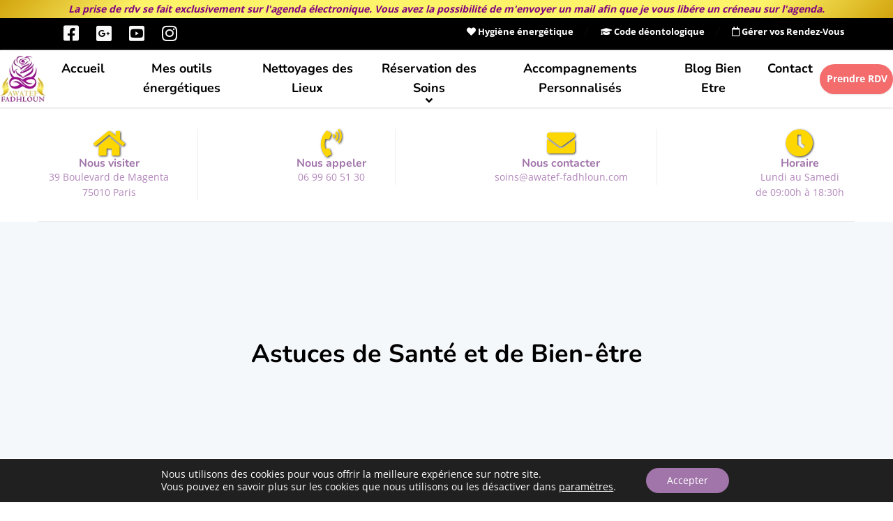

--- FILE ---
content_type: text/html; charset=UTF-8
request_url: https://www.awatef-fadhloun.com/soins-energetiques-bipolarite/
body_size: 34174
content:
<!DOCTYPE html>
<html lang="fr-FR">
<head>
<meta charset="UTF-8">
<meta name="viewport" content="width=device-width, initial-scale=1">
<link rel="pingback" href="">

<meta name='robots' content='index, follow, max-image-preview:large, max-snippet:-1, max-video-preview:-1' />
	<style>img:is([sizes="auto" i], [sizes^="auto," i]) { contain-intrinsic-size: 3000px 1500px }</style>
	
	<!-- This site is optimized with the Yoast SEO plugin v26.7 - https://yoast.com/wordpress/plugins/seo/ -->
	<title>Soins énergétiques contre la bipolarité : les bienfaits | Awatef Fadhloun</title>
<link data-rocket-preload as="style" data-wpr-hosted-gf-parameters="family=Niconne%7COpen%20Sans%3A400%2C700%7CNunito%3A400%2C700&subset=latin%2Clatin-ext&display=swap" href="https://www.awatef-fadhloun.com/wp-content/cache/fonts/1/google-fonts/css/c/b/3/910fef7245085767646e6e1647411.css" rel="preload">
<link data-wpr-hosted-gf-parameters="family=Niconne%7COpen%20Sans%3A400%2C700%7CNunito%3A400%2C700&subset=latin%2Clatin-ext&display=swap" href="https://www.awatef-fadhloun.com/wp-content/cache/fonts/1/google-fonts/css/c/b/3/910fef7245085767646e6e1647411.css" media="print" onload="this.media=&#039;all&#039;" rel="stylesheet">
<noscript data-wpr-hosted-gf-parameters=""><link rel="stylesheet" href="https://fonts.googleapis.com/css?family=Niconne%7COpen%20Sans%3A400%2C700%7CNunito%3A400%2C700&#038;subset=latin%2Clatin-ext&#038;display=swap"></noscript>
	<meta name="description" content="Découvrez les bienfaits des soins énergétiques contre la bipolarité pour apaiser les troubles de l&#039;humeur, la nervosité et l&#039;agitation." />
	<link rel="canonical" href="https://www.awatef-fadhloun.com/soins-energetiques-bipolarite/" />
	<meta property="og:locale" content="fr_FR" />
	<meta property="og:type" content="article" />
	<meta property="og:title" content="Soins énergétiques contre la bipolarité : les bienfaits | Awatef Fadhloun" />
	<meta property="og:description" content="Découvrez les bienfaits des soins énergétiques contre la bipolarité pour apaiser les troubles de l&#039;humeur, la nervosité et l&#039;agitation." />
	<meta property="og:url" content="https://www.awatef-fadhloun.com/soins-energetiques-bipolarite/" />
	<meta property="og:site_name" content="Awatef Fadhloun - Énergéticienne Magnétiseuse Soins énergétiques à Paris" />
	<meta property="article:published_time" content="2022-04-11T13:54:13+00:00" />
	<meta property="article:modified_time" content="2022-04-11T14:33:28+00:00" />
	<meta property="og:image" content="https://www.awatef-fadhloun.com/wp-content/uploads/2022/04/types-bipolarite.jpg" />
	<meta property="og:image:width" content="1200" />
	<meta property="og:image:height" content="800" />
	<meta property="og:image:type" content="image/jpeg" />
	<meta name="author" content="AWATEF FADHLOUN" />
	<meta name="twitter:card" content="summary_large_image" />
	<meta name="twitter:label1" content="Écrit par" />
	<meta name="twitter:data1" content="AWATEF FADHLOUN" />
	<meta name="twitter:label2" content="Durée de lecture estimée" />
	<meta name="twitter:data2" content="16 minutes" />
	<script type="application/ld+json" class="yoast-schema-graph">{"@context":"https://schema.org","@graph":[{"@type":"Article","@id":"https://www.awatef-fadhloun.com/soins-energetiques-bipolarite/#article","isPartOf":{"@id":"https://www.awatef-fadhloun.com/soins-energetiques-bipolarite/"},"author":{"name":"AWATEF FADHLOUN","@id":"https://www.awatef-fadhloun.com/#/schema/person/6031369c31076298501534706e326166"},"headline":"Soin énergétique contre la bipolarité : fonctionnement et bienfaits","datePublished":"2022-04-11T13:54:13+00:00","dateModified":"2022-04-11T14:33:28+00:00","mainEntityOfPage":{"@id":"https://www.awatef-fadhloun.com/soins-energetiques-bipolarite/"},"wordCount":3026,"commentCount":0,"publisher":{"@id":"https://www.awatef-fadhloun.com/#/schema/person/d56294b7c93e8ebc2429cd62e1c511f9"},"image":{"@id":"https://www.awatef-fadhloun.com/soins-energetiques-bipolarite/#primaryimage"},"thumbnailUrl":"https://www.awatef-fadhloun.com/wp-content/uploads/2022/04/types-bipolarite.jpg","articleSection":["Blog Santé"],"inLanguage":"fr-FR"},{"@type":"WebPage","@id":"https://www.awatef-fadhloun.com/soins-energetiques-bipolarite/","url":"https://www.awatef-fadhloun.com/soins-energetiques-bipolarite/","name":"Soins énergétiques contre la bipolarité : les bienfaits | Awatef Fadhloun","isPartOf":{"@id":"https://www.awatef-fadhloun.com/#website"},"primaryImageOfPage":{"@id":"https://www.awatef-fadhloun.com/soins-energetiques-bipolarite/#primaryimage"},"image":{"@id":"https://www.awatef-fadhloun.com/soins-energetiques-bipolarite/#primaryimage"},"thumbnailUrl":"https://www.awatef-fadhloun.com/wp-content/uploads/2022/04/types-bipolarite.jpg","datePublished":"2022-04-11T13:54:13+00:00","dateModified":"2022-04-11T14:33:28+00:00","description":"Découvrez les bienfaits des soins énergétiques contre la bipolarité pour apaiser les troubles de l'humeur, la nervosité et l'agitation.","breadcrumb":{"@id":"https://www.awatef-fadhloun.com/soins-energetiques-bipolarite/#breadcrumb"},"inLanguage":"fr-FR","potentialAction":[{"@type":"ReadAction","target":["https://www.awatef-fadhloun.com/soins-energetiques-bipolarite/"]}]},{"@type":"ImageObject","inLanguage":"fr-FR","@id":"https://www.awatef-fadhloun.com/soins-energetiques-bipolarite/#primaryimage","url":"https://www.awatef-fadhloun.com/wp-content/uploads/2022/04/types-bipolarite.jpg","contentUrl":"https://www.awatef-fadhloun.com/wp-content/uploads/2022/04/types-bipolarite.jpg","width":1200,"height":800},{"@type":"BreadcrumbList","@id":"https://www.awatef-fadhloun.com/soins-energetiques-bipolarite/#breadcrumb","itemListElement":[{"@type":"ListItem","position":1,"name":"Accueil","item":"https://www.awatef-fadhloun.com/"},{"@type":"ListItem","position":2,"name":"Astuces de Santé et de Bien-être","item":"https://www.awatef-fadhloun.com/blog/"},{"@type":"ListItem","position":3,"name":"Soin énergétique contre la bipolarité : fonctionnement et bienfaits"}]},{"@type":"WebSite","@id":"https://www.awatef-fadhloun.com/#website","url":"https://www.awatef-fadhloun.com/","name":"Awatef Fadhloun - Énergéticienne Magnétiseuse Soins énergétiques à Paris","description":"magnétiseuse, guérisseuse, énergéticienne, kinésiologue, spirite","publisher":{"@id":"https://www.awatef-fadhloun.com/#/schema/person/d56294b7c93e8ebc2429cd62e1c511f9"},"potentialAction":[{"@type":"SearchAction","target":{"@type":"EntryPoint","urlTemplate":"https://www.awatef-fadhloun.com/?s={search_term_string}"},"query-input":{"@type":"PropertyValueSpecification","valueRequired":true,"valueName":"search_term_string"}}],"inLanguage":"fr-FR"},{"@type":["Person","Organization"],"@id":"https://www.awatef-fadhloun.com/#/schema/person/d56294b7c93e8ebc2429cd62e1c511f9","name":"Awatef Fadhloun","image":{"@type":"ImageObject","inLanguage":"fr-FR","@id":"https://www.awatef-fadhloun.com/#/schema/person/image/","url":"https://www.awatef-fadhloun.com/wp-content/uploads/2019/06/timbre.png","contentUrl":"https://www.awatef-fadhloun.com/wp-content/uploads/2019/06/timbre.png","width":477,"height":473,"caption":"Awatef Fadhloun"},"logo":{"@id":"https://www.awatef-fadhloun.com/#/schema/person/image/"}},{"@type":"Person","@id":"https://www.awatef-fadhloun.com/#/schema/person/6031369c31076298501534706e326166","name":"AWATEF FADHLOUN","image":{"@type":"ImageObject","inLanguage":"fr-FR","@id":"https://www.awatef-fadhloun.com/#/schema/person/image/","url":"https://secure.gravatar.com/avatar/9f96c84d1c358dbcc4d4e27ebacfeabf41b3a02ff95e6e3c52820fb30354413f?s=96&d=mm&r=g","contentUrl":"https://secure.gravatar.com/avatar/9f96c84d1c358dbcc4d4e27ebacfeabf41b3a02ff95e6e3c52820fb30354413f?s=96&d=mm&r=g","caption":"AWATEF FADHLOUN"}}]}</script>
	<!-- / Yoast SEO plugin. -->


<link rel='dns-prefetch' href='//cdnjs.cloudflare.com' />
<link rel='dns-prefetch' href='//www.paypal.com' />
<link rel='dns-prefetch' href='//js.stripe.com' />
<link rel='dns-prefetch' href='//fonts.googleapis.com' />
<link href='https://fonts.gstatic.com' crossorigin rel='preconnect' />
<link rel="alternate" type="application/rss+xml" title="Awatef Fadhloun - Énergéticienne Magnétiseuse Soins énergétiques à Paris &raquo; Flux" href="https://www.awatef-fadhloun.com/feed/" />
<link rel="alternate" type="application/rss+xml" title="Awatef Fadhloun - Énergéticienne Magnétiseuse Soins énergétiques à Paris &raquo; Flux des commentaires" href="https://www.awatef-fadhloun.com/comments/feed/" />
		<!-- This site uses the Google Analytics by ExactMetrics plugin v8.11.1 - Using Analytics tracking - https://www.exactmetrics.com/ -->
							<script src="//www.googletagmanager.com/gtag/js?id=G-0HQ19PPL7X"  data-cfasync="false" data-wpfc-render="false" type="text/javascript" async></script>
			<script data-cfasync="false" data-wpfc-render="false" type="text/javascript">
				var em_version = '8.11.1';
				var em_track_user = true;
				var em_no_track_reason = '';
								var ExactMetricsDefaultLocations = {"page_location":"https:\/\/www.awatef-fadhloun.com\/soins-energetiques-bipolarite\/"};
								if ( typeof ExactMetricsPrivacyGuardFilter === 'function' ) {
					var ExactMetricsLocations = (typeof ExactMetricsExcludeQuery === 'object') ? ExactMetricsPrivacyGuardFilter( ExactMetricsExcludeQuery ) : ExactMetricsPrivacyGuardFilter( ExactMetricsDefaultLocations );
				} else {
					var ExactMetricsLocations = (typeof ExactMetricsExcludeQuery === 'object') ? ExactMetricsExcludeQuery : ExactMetricsDefaultLocations;
				}

								var disableStrs = [
										'ga-disable-G-0HQ19PPL7X',
									];

				/* Function to detect opted out users */
				function __gtagTrackerIsOptedOut() {
					for (var index = 0; index < disableStrs.length; index++) {
						if (document.cookie.indexOf(disableStrs[index] + '=true') > -1) {
							return true;
						}
					}

					return false;
				}

				/* Disable tracking if the opt-out cookie exists. */
				if (__gtagTrackerIsOptedOut()) {
					for (var index = 0; index < disableStrs.length; index++) {
						window[disableStrs[index]] = true;
					}
				}

				/* Opt-out function */
				function __gtagTrackerOptout() {
					for (var index = 0; index < disableStrs.length; index++) {
						document.cookie = disableStrs[index] + '=true; expires=Thu, 31 Dec 2099 23:59:59 UTC; path=/';
						window[disableStrs[index]] = true;
					}
				}

				if ('undefined' === typeof gaOptout) {
					function gaOptout() {
						__gtagTrackerOptout();
					}
				}
								window.dataLayer = window.dataLayer || [];

				window.ExactMetricsDualTracker = {
					helpers: {},
					trackers: {},
				};
				if (em_track_user) {
					function __gtagDataLayer() {
						dataLayer.push(arguments);
					}

					function __gtagTracker(type, name, parameters) {
						if (!parameters) {
							parameters = {};
						}

						if (parameters.send_to) {
							__gtagDataLayer.apply(null, arguments);
							return;
						}

						if (type === 'event') {
														parameters.send_to = exactmetrics_frontend.v4_id;
							var hookName = name;
							if (typeof parameters['event_category'] !== 'undefined') {
								hookName = parameters['event_category'] + ':' + name;
							}

							if (typeof ExactMetricsDualTracker.trackers[hookName] !== 'undefined') {
								ExactMetricsDualTracker.trackers[hookName](parameters);
							} else {
								__gtagDataLayer('event', name, parameters);
							}
							
						} else {
							__gtagDataLayer.apply(null, arguments);
						}
					}

					__gtagTracker('js', new Date());
					__gtagTracker('set', {
						'developer_id.dNDMyYj': true,
											});
					if ( ExactMetricsLocations.page_location ) {
						__gtagTracker('set', ExactMetricsLocations);
					}
										__gtagTracker('config', 'G-0HQ19PPL7X', {"forceSSL":"true","link_attribution":"true"} );
										window.gtag = __gtagTracker;										(function () {
						/* https://developers.google.com/analytics/devguides/collection/analyticsjs/ */
						/* ga and __gaTracker compatibility shim. */
						var noopfn = function () {
							return null;
						};
						var newtracker = function () {
							return new Tracker();
						};
						var Tracker = function () {
							return null;
						};
						var p = Tracker.prototype;
						p.get = noopfn;
						p.set = noopfn;
						p.send = function () {
							var args = Array.prototype.slice.call(arguments);
							args.unshift('send');
							__gaTracker.apply(null, args);
						};
						var __gaTracker = function () {
							var len = arguments.length;
							if (len === 0) {
								return;
							}
							var f = arguments[len - 1];
							if (typeof f !== 'object' || f === null || typeof f.hitCallback !== 'function') {
								if ('send' === arguments[0]) {
									var hitConverted, hitObject = false, action;
									if ('event' === arguments[1]) {
										if ('undefined' !== typeof arguments[3]) {
											hitObject = {
												'eventAction': arguments[3],
												'eventCategory': arguments[2],
												'eventLabel': arguments[4],
												'value': arguments[5] ? arguments[5] : 1,
											}
										}
									}
									if ('pageview' === arguments[1]) {
										if ('undefined' !== typeof arguments[2]) {
											hitObject = {
												'eventAction': 'page_view',
												'page_path': arguments[2],
											}
										}
									}
									if (typeof arguments[2] === 'object') {
										hitObject = arguments[2];
									}
									if (typeof arguments[5] === 'object') {
										Object.assign(hitObject, arguments[5]);
									}
									if ('undefined' !== typeof arguments[1].hitType) {
										hitObject = arguments[1];
										if ('pageview' === hitObject.hitType) {
											hitObject.eventAction = 'page_view';
										}
									}
									if (hitObject) {
										action = 'timing' === arguments[1].hitType ? 'timing_complete' : hitObject.eventAction;
										hitConverted = mapArgs(hitObject);
										__gtagTracker('event', action, hitConverted);
									}
								}
								return;
							}

							function mapArgs(args) {
								var arg, hit = {};
								var gaMap = {
									'eventCategory': 'event_category',
									'eventAction': 'event_action',
									'eventLabel': 'event_label',
									'eventValue': 'event_value',
									'nonInteraction': 'non_interaction',
									'timingCategory': 'event_category',
									'timingVar': 'name',
									'timingValue': 'value',
									'timingLabel': 'event_label',
									'page': 'page_path',
									'location': 'page_location',
									'title': 'page_title',
									'referrer' : 'page_referrer',
								};
								for (arg in args) {
																		if (!(!args.hasOwnProperty(arg) || !gaMap.hasOwnProperty(arg))) {
										hit[gaMap[arg]] = args[arg];
									} else {
										hit[arg] = args[arg];
									}
								}
								return hit;
							}

							try {
								f.hitCallback();
							} catch (ex) {
							}
						};
						__gaTracker.create = newtracker;
						__gaTracker.getByName = newtracker;
						__gaTracker.getAll = function () {
							return [];
						};
						__gaTracker.remove = noopfn;
						__gaTracker.loaded = true;
						window['__gaTracker'] = __gaTracker;
					})();
									} else {
										console.log("");
					(function () {
						function __gtagTracker() {
							return null;
						}

						window['__gtagTracker'] = __gtagTracker;
						window['gtag'] = __gtagTracker;
					})();
									}
			</script>
							<!-- / Google Analytics by ExactMetrics -->
		<style id='wp-emoji-styles-inline-css' type='text/css'>

	img.wp-smiley, img.emoji {
		display: inline !important;
		border: none !important;
		box-shadow: none !important;
		height: 1em !important;
		width: 1em !important;
		margin: 0 0.07em !important;
		vertical-align: -0.1em !important;
		background: none !important;
		padding: 0 !important;
	}
</style>
<link rel='stylesheet' id='wp-block-library-css' href='https://www.awatef-fadhloun.com/wp-includes/css/dist/block-library/style.min.css?ver=754d58' type='text/css' media='all' />
<style id='classic-theme-styles-inline-css' type='text/css'>
/*! This file is auto-generated */
.wp-block-button__link{color:#fff;background-color:#32373c;border-radius:9999px;box-shadow:none;text-decoration:none;padding:calc(.667em + 2px) calc(1.333em + 2px);font-size:1.125em}.wp-block-file__button{background:#32373c;color:#fff;text-decoration:none}
</style>
<link rel='stylesheet' id='magnific-popup-css' href='https://www.awatef-fadhloun.com/wp-content/plugins/gutentor/assets/library/magnific-popup/magnific-popup.min.css?ver=1.8.0' type='text/css' media='all' />
<link rel='stylesheet' id='slick-css' href='https://www.awatef-fadhloun.com/wp-content/plugins/gutentor/assets/library/slick/slick.min.css?ver=1.8.1' type='text/css' media='all' />
<link data-minify="1" rel='stylesheet' id='fontawesome-css' href='https://www.awatef-fadhloun.com/wp-content/cache/min/1/wp-content/plugins/gutentor/assets/library/fontawesome/css/all.min.css?ver=1768987166' type='text/css' media='all' />
<link data-minify="1" rel='stylesheet' id='wpness-grid-css' href='https://www.awatef-fadhloun.com/wp-content/cache/min/1/wp-content/plugins/gutentor/assets/library/wpness-grid/wpness-grid.css?ver=1768987166' type='text/css' media='all' />
<link rel='stylesheet' id='animate-css' href='https://www.awatef-fadhloun.com/wp-content/plugins/gutentor/assets/library/animatecss/animate.min.css?ver=3.7.2' type='text/css' media='all' />
<link rel='stylesheet' id='wp-components-css' href='https://www.awatef-fadhloun.com/wp-includes/css/dist/components/style.min.css?ver=754d58' type='text/css' media='all' />
<link rel='stylesheet' id='wp-preferences-css' href='https://www.awatef-fadhloun.com/wp-includes/css/dist/preferences/style.min.css?ver=754d58' type='text/css' media='all' />
<link rel='stylesheet' id='wp-block-editor-css' href='https://www.awatef-fadhloun.com/wp-includes/css/dist/block-editor/style.min.css?ver=754d58' type='text/css' media='all' />
<link rel='stylesheet' id='wp-reusable-blocks-css' href='https://www.awatef-fadhloun.com/wp-includes/css/dist/reusable-blocks/style.min.css?ver=754d58' type='text/css' media='all' />
<link rel='stylesheet' id='wp-patterns-css' href='https://www.awatef-fadhloun.com/wp-includes/css/dist/patterns/style.min.css?ver=754d58' type='text/css' media='all' />
<link rel='stylesheet' id='wp-editor-css' href='https://www.awatef-fadhloun.com/wp-includes/css/dist/editor/style.min.css?ver=754d58' type='text/css' media='all' />
<link data-minify="1" rel='stylesheet' id='gutentor-css' href='https://www.awatef-fadhloun.com/wp-content/cache/min/1/wp-content/plugins/gutentor/dist/blocks.style.build.css?ver=1768987166' type='text/css' media='all' />
<style id='global-styles-inline-css' type='text/css'>
:root{--wp--preset--aspect-ratio--square: 1;--wp--preset--aspect-ratio--4-3: 4/3;--wp--preset--aspect-ratio--3-4: 3/4;--wp--preset--aspect-ratio--3-2: 3/2;--wp--preset--aspect-ratio--2-3: 2/3;--wp--preset--aspect-ratio--16-9: 16/9;--wp--preset--aspect-ratio--9-16: 9/16;--wp--preset--color--black: #000000;--wp--preset--color--cyan-bluish-gray: #abb8c3;--wp--preset--color--white: #ffffff;--wp--preset--color--pale-pink: #f78da7;--wp--preset--color--vivid-red: #cf2e2e;--wp--preset--color--luminous-vivid-orange: #ff6900;--wp--preset--color--luminous-vivid-amber: #fcb900;--wp--preset--color--light-green-cyan: #7bdcb5;--wp--preset--color--vivid-green-cyan: #00d084;--wp--preset--color--pale-cyan-blue: #8ed1fc;--wp--preset--color--vivid-cyan-blue: #0693e3;--wp--preset--color--vivid-purple: #9b51e0;--wp--preset--gradient--vivid-cyan-blue-to-vivid-purple: linear-gradient(135deg,rgba(6,147,227,1) 0%,rgb(155,81,224) 100%);--wp--preset--gradient--light-green-cyan-to-vivid-green-cyan: linear-gradient(135deg,rgb(122,220,180) 0%,rgb(0,208,130) 100%);--wp--preset--gradient--luminous-vivid-amber-to-luminous-vivid-orange: linear-gradient(135deg,rgba(252,185,0,1) 0%,rgba(255,105,0,1) 100%);--wp--preset--gradient--luminous-vivid-orange-to-vivid-red: linear-gradient(135deg,rgba(255,105,0,1) 0%,rgb(207,46,46) 100%);--wp--preset--gradient--very-light-gray-to-cyan-bluish-gray: linear-gradient(135deg,rgb(238,238,238) 0%,rgb(169,184,195) 100%);--wp--preset--gradient--cool-to-warm-spectrum: linear-gradient(135deg,rgb(74,234,220) 0%,rgb(151,120,209) 20%,rgb(207,42,186) 40%,rgb(238,44,130) 60%,rgb(251,105,98) 80%,rgb(254,248,76) 100%);--wp--preset--gradient--blush-light-purple: linear-gradient(135deg,rgb(255,206,236) 0%,rgb(152,150,240) 100%);--wp--preset--gradient--blush-bordeaux: linear-gradient(135deg,rgb(254,205,165) 0%,rgb(254,45,45) 50%,rgb(107,0,62) 100%);--wp--preset--gradient--luminous-dusk: linear-gradient(135deg,rgb(255,203,112) 0%,rgb(199,81,192) 50%,rgb(65,88,208) 100%);--wp--preset--gradient--pale-ocean: linear-gradient(135deg,rgb(255,245,203) 0%,rgb(182,227,212) 50%,rgb(51,167,181) 100%);--wp--preset--gradient--electric-grass: linear-gradient(135deg,rgb(202,248,128) 0%,rgb(113,206,126) 100%);--wp--preset--gradient--midnight: linear-gradient(135deg,rgb(2,3,129) 0%,rgb(40,116,252) 100%);--wp--preset--font-size--small: 13px;--wp--preset--font-size--medium: 20px;--wp--preset--font-size--large: 36px;--wp--preset--font-size--x-large: 42px;--wp--preset--spacing--20: 0.44rem;--wp--preset--spacing--30: 0.67rem;--wp--preset--spacing--40: 1rem;--wp--preset--spacing--50: 1.5rem;--wp--preset--spacing--60: 2.25rem;--wp--preset--spacing--70: 3.38rem;--wp--preset--spacing--80: 5.06rem;--wp--preset--shadow--natural: 6px 6px 9px rgba(0, 0, 0, 0.2);--wp--preset--shadow--deep: 12px 12px 50px rgba(0, 0, 0, 0.4);--wp--preset--shadow--sharp: 6px 6px 0px rgba(0, 0, 0, 0.2);--wp--preset--shadow--outlined: 6px 6px 0px -3px rgba(255, 255, 255, 1), 6px 6px rgba(0, 0, 0, 1);--wp--preset--shadow--crisp: 6px 6px 0px rgba(0, 0, 0, 1);}:where(.is-layout-flex){gap: 0.5em;}:where(.is-layout-grid){gap: 0.5em;}body .is-layout-flex{display: flex;}.is-layout-flex{flex-wrap: wrap;align-items: center;}.is-layout-flex > :is(*, div){margin: 0;}body .is-layout-grid{display: grid;}.is-layout-grid > :is(*, div){margin: 0;}:where(.wp-block-columns.is-layout-flex){gap: 2em;}:where(.wp-block-columns.is-layout-grid){gap: 2em;}:where(.wp-block-post-template.is-layout-flex){gap: 1.25em;}:where(.wp-block-post-template.is-layout-grid){gap: 1.25em;}.has-black-color{color: var(--wp--preset--color--black) !important;}.has-cyan-bluish-gray-color{color: var(--wp--preset--color--cyan-bluish-gray) !important;}.has-white-color{color: var(--wp--preset--color--white) !important;}.has-pale-pink-color{color: var(--wp--preset--color--pale-pink) !important;}.has-vivid-red-color{color: var(--wp--preset--color--vivid-red) !important;}.has-luminous-vivid-orange-color{color: var(--wp--preset--color--luminous-vivid-orange) !important;}.has-luminous-vivid-amber-color{color: var(--wp--preset--color--luminous-vivid-amber) !important;}.has-light-green-cyan-color{color: var(--wp--preset--color--light-green-cyan) !important;}.has-vivid-green-cyan-color{color: var(--wp--preset--color--vivid-green-cyan) !important;}.has-pale-cyan-blue-color{color: var(--wp--preset--color--pale-cyan-blue) !important;}.has-vivid-cyan-blue-color{color: var(--wp--preset--color--vivid-cyan-blue) !important;}.has-vivid-purple-color{color: var(--wp--preset--color--vivid-purple) !important;}.has-black-background-color{background-color: var(--wp--preset--color--black) !important;}.has-cyan-bluish-gray-background-color{background-color: var(--wp--preset--color--cyan-bluish-gray) !important;}.has-white-background-color{background-color: var(--wp--preset--color--white) !important;}.has-pale-pink-background-color{background-color: var(--wp--preset--color--pale-pink) !important;}.has-vivid-red-background-color{background-color: var(--wp--preset--color--vivid-red) !important;}.has-luminous-vivid-orange-background-color{background-color: var(--wp--preset--color--luminous-vivid-orange) !important;}.has-luminous-vivid-amber-background-color{background-color: var(--wp--preset--color--luminous-vivid-amber) !important;}.has-light-green-cyan-background-color{background-color: var(--wp--preset--color--light-green-cyan) !important;}.has-vivid-green-cyan-background-color{background-color: var(--wp--preset--color--vivid-green-cyan) !important;}.has-pale-cyan-blue-background-color{background-color: var(--wp--preset--color--pale-cyan-blue) !important;}.has-vivid-cyan-blue-background-color{background-color: var(--wp--preset--color--vivid-cyan-blue) !important;}.has-vivid-purple-background-color{background-color: var(--wp--preset--color--vivid-purple) !important;}.has-black-border-color{border-color: var(--wp--preset--color--black) !important;}.has-cyan-bluish-gray-border-color{border-color: var(--wp--preset--color--cyan-bluish-gray) !important;}.has-white-border-color{border-color: var(--wp--preset--color--white) !important;}.has-pale-pink-border-color{border-color: var(--wp--preset--color--pale-pink) !important;}.has-vivid-red-border-color{border-color: var(--wp--preset--color--vivid-red) !important;}.has-luminous-vivid-orange-border-color{border-color: var(--wp--preset--color--luminous-vivid-orange) !important;}.has-luminous-vivid-amber-border-color{border-color: var(--wp--preset--color--luminous-vivid-amber) !important;}.has-light-green-cyan-border-color{border-color: var(--wp--preset--color--light-green-cyan) !important;}.has-vivid-green-cyan-border-color{border-color: var(--wp--preset--color--vivid-green-cyan) !important;}.has-pale-cyan-blue-border-color{border-color: var(--wp--preset--color--pale-cyan-blue) !important;}.has-vivid-cyan-blue-border-color{border-color: var(--wp--preset--color--vivid-cyan-blue) !important;}.has-vivid-purple-border-color{border-color: var(--wp--preset--color--vivid-purple) !important;}.has-vivid-cyan-blue-to-vivid-purple-gradient-background{background: var(--wp--preset--gradient--vivid-cyan-blue-to-vivid-purple) !important;}.has-light-green-cyan-to-vivid-green-cyan-gradient-background{background: var(--wp--preset--gradient--light-green-cyan-to-vivid-green-cyan) !important;}.has-luminous-vivid-amber-to-luminous-vivid-orange-gradient-background{background: var(--wp--preset--gradient--luminous-vivid-amber-to-luminous-vivid-orange) !important;}.has-luminous-vivid-orange-to-vivid-red-gradient-background{background: var(--wp--preset--gradient--luminous-vivid-orange-to-vivid-red) !important;}.has-very-light-gray-to-cyan-bluish-gray-gradient-background{background: var(--wp--preset--gradient--very-light-gray-to-cyan-bluish-gray) !important;}.has-cool-to-warm-spectrum-gradient-background{background: var(--wp--preset--gradient--cool-to-warm-spectrum) !important;}.has-blush-light-purple-gradient-background{background: var(--wp--preset--gradient--blush-light-purple) !important;}.has-blush-bordeaux-gradient-background{background: var(--wp--preset--gradient--blush-bordeaux) !important;}.has-luminous-dusk-gradient-background{background: var(--wp--preset--gradient--luminous-dusk) !important;}.has-pale-ocean-gradient-background{background: var(--wp--preset--gradient--pale-ocean) !important;}.has-electric-grass-gradient-background{background: var(--wp--preset--gradient--electric-grass) !important;}.has-midnight-gradient-background{background: var(--wp--preset--gradient--midnight) !important;}.has-small-font-size{font-size: var(--wp--preset--font-size--small) !important;}.has-medium-font-size{font-size: var(--wp--preset--font-size--medium) !important;}.has-large-font-size{font-size: var(--wp--preset--font-size--large) !important;}.has-x-large-font-size{font-size: var(--wp--preset--font-size--x-large) !important;}
:where(.wp-block-post-template.is-layout-flex){gap: 1.25em;}:where(.wp-block-post-template.is-layout-grid){gap: 1.25em;}
:where(.wp-block-columns.is-layout-flex){gap: 2em;}:where(.wp-block-columns.is-layout-grid){gap: 2em;}
:root :where(.wp-block-pullquote){font-size: 1.5em;line-height: 1.6;}
</style>
<link data-minify="1" rel='stylesheet' id='go-pricing-styles-css' href='https://www.awatef-fadhloun.com/wp-content/cache/min/1/wp-content/plugins/go_pricingold/assets/css/go_pricing_styles.css?ver=1768987166' type='text/css' media='all' />
<link data-minify="1" rel='stylesheet' id='latepoint-main-front-css' href='https://www.awatef-fadhloun.com/wp-content/cache/min/1/wp-content/plugins/latepoint/public/stylesheets/front.css?ver=1768987166' type='text/css' media='all' />
<style id='latepoint-main-front-inline-css' type='text/css'>
:root {--latepoint-brand-primary:#a32f96;--latepoint-body-color:#1f222b;--latepoint-headings-color:#14161d;--latepoint-color-text-faded:#a58eb3;--latepoint-timeslot-selected-color:--latepoint-brand-primary;--latepoint-calendar-weekday-label-color:var(--latepoint-headings-color);--latepoint-calendar-weekday-label-bg:#fff;--latepoint-side-panel-bg:#fcf1fd;--latepoint-summary-panel-bg:#fcf1fd;--latepoint-border-radius:8px;--latepoint-border-radius-sm:4px;--latepoint-border-radius-md:12px;--latepoint-border-radius-lg:16px;}
</style>
<link data-minify="1" rel='stylesheet' id='latepoint-google-calendar-front-css' href='https://www.awatef-fadhloun.com/wp-content/cache/min/1/wp-content/plugins/latepoint-google-calendar/public/stylesheets/latepoint-google-calendar-front.css?ver=1768987166' type='text/css' media='all' />
<link data-minify="1" rel='stylesheet' id='latepoint-payments-stripe-front-css' href='https://www.awatef-fadhloun.com/wp-content/cache/min/1/wp-content/plugins/latepoint-payments-stripe/public/stylesheets/latepoint-payments-stripe-front.css?ver=1768987166' type='text/css' media='all' />
<link data-minify="1" rel='stylesheet' id='latepoint-pro-features-front-css' href='https://www.awatef-fadhloun.com/wp-content/cache/min/1/wp-content/plugins/latepoint-pro-features/public/stylesheets/latepoint-pro-features-front.css?ver=1768987166' type='text/css' media='all' />
<link data-minify="1" rel='stylesheet' id='parent-style-css' href='https://www.awatef-fadhloun.com/wp-content/cache/min/1/wp-content/themes/physio-qt/style.css?ver=1768987166' type='text/css' media='all' />

<link data-minify="1" rel='stylesheet' id='physio-qt-style-css' href='https://www.awatef-fadhloun.com/wp-content/cache/min/1/wp-content/themes/physio-qt-child/style.css?ver=1768987166' type='text/css' media='all' />

<link data-minify="1" rel='stylesheet' id='recent-posts-widget-with-thumbnails-public-style-css' href='https://www.awatef-fadhloun.com/wp-content/cache/min/1/wp-content/plugins/recent-posts-widget-with-thumbnailsold/public.css?ver=1768987166' type='text/css' media='all' />
<link data-minify="1" rel='stylesheet' id='newsletter-css' href='https://www.awatef-fadhloun.com/wp-content/cache/min/1/wp-content/plugins/newsletter/style.css?ver=1768987166' type='text/css' media='all' />
<link rel='stylesheet' id='fancybox-css' href='https://www.awatef-fadhloun.com/wp-content/plugins/easy-fancybox/fancybox/1.5.4/jquery.fancybox.min.css?ver=754d58' type='text/css' media='screen' />
<style id='fancybox-inline-css' type='text/css'>
#fancybox-outer{background:#ffffff}#fancybox-content{background:#ffffff;border-color:#ffffff;color:#000000;}#fancybox-title,#fancybox-title-float-main{color:#fff}
</style>
<link data-minify="1" rel='stylesheet' id='site-reviews-css' href='https://www.awatef-fadhloun.com/wp-content/cache/min/1/wp-content/plugins/site-reviews/assets/styles/minimal.css?ver=1768987166' type='text/css' media='all' />
<style id='site-reviews-inline-css' type='text/css'>
:root{--glsr-star-empty:url(https://www.awatef-fadhloun.com/wp-content/plugins/site-reviews/assets/images/stars/default/star-empty.svg);--glsr-star-error:url(https://www.awatef-fadhloun.com/wp-content/plugins/site-reviews/assets/images/stars/default/star-error.svg);--glsr-star-full:url(https://www.awatef-fadhloun.com/wp-content/plugins/site-reviews/assets/images/stars/default/star-full.svg);--glsr-star-half:url(https://www.awatef-fadhloun.com/wp-content/plugins/site-reviews/assets/images/stars/default/star-half.svg)}

</style>
<link data-minify="1" rel='stylesheet' id='moove_gdpr_frontend-css' href='https://www.awatef-fadhloun.com/wp-content/cache/min/1/wp-content/plugins/gdpr-cookie-compliance/dist/styles/gdpr-main-nf.css?ver=1768987166' type='text/css' media='all' />
<style id='moove_gdpr_frontend-inline-css' type='text/css'>
				#moove_gdpr_cookie_modal .moove-gdpr-modal-content .moove-gdpr-tab-main h3.tab-title, 
				#moove_gdpr_cookie_modal .moove-gdpr-modal-content .moove-gdpr-tab-main span.tab-title,
				#moove_gdpr_cookie_modal .moove-gdpr-modal-content .moove-gdpr-modal-left-content #moove-gdpr-menu li a, 
				#moove_gdpr_cookie_modal .moove-gdpr-modal-content .moove-gdpr-modal-left-content #moove-gdpr-menu li button,
				#moove_gdpr_cookie_modal .moove-gdpr-modal-content .moove-gdpr-modal-left-content .moove-gdpr-branding-cnt a,
				#moove_gdpr_cookie_modal .moove-gdpr-modal-content .moove-gdpr-modal-footer-content .moove-gdpr-button-holder a.mgbutton, 
				#moove_gdpr_cookie_modal .moove-gdpr-modal-content .moove-gdpr-modal-footer-content .moove-gdpr-button-holder button.mgbutton,
				#moove_gdpr_cookie_modal .cookie-switch .cookie-slider:after, 
				#moove_gdpr_cookie_modal .cookie-switch .slider:after, 
				#moove_gdpr_cookie_modal .switch .cookie-slider:after, 
				#moove_gdpr_cookie_modal .switch .slider:after,
				#moove_gdpr_cookie_info_bar .moove-gdpr-info-bar-container .moove-gdpr-info-bar-content p, 
				#moove_gdpr_cookie_info_bar .moove-gdpr-info-bar-container .moove-gdpr-info-bar-content p a,
				#moove_gdpr_cookie_info_bar .moove-gdpr-info-bar-container .moove-gdpr-info-bar-content a.mgbutton, 
				#moove_gdpr_cookie_info_bar .moove-gdpr-info-bar-container .moove-gdpr-info-bar-content button.mgbutton,
				#moove_gdpr_cookie_modal .moove-gdpr-modal-content .moove-gdpr-tab-main .moove-gdpr-tab-main-content h1, 
				#moove_gdpr_cookie_modal .moove-gdpr-modal-content .moove-gdpr-tab-main .moove-gdpr-tab-main-content h2, 
				#moove_gdpr_cookie_modal .moove-gdpr-modal-content .moove-gdpr-tab-main .moove-gdpr-tab-main-content h3, 
				#moove_gdpr_cookie_modal .moove-gdpr-modal-content .moove-gdpr-tab-main .moove-gdpr-tab-main-content h4, 
				#moove_gdpr_cookie_modal .moove-gdpr-modal-content .moove-gdpr-tab-main .moove-gdpr-tab-main-content h5, 
				#moove_gdpr_cookie_modal .moove-gdpr-modal-content .moove-gdpr-tab-main .moove-gdpr-tab-main-content h6,
				#moove_gdpr_cookie_modal .moove-gdpr-modal-content.moove_gdpr_modal_theme_v2 .moove-gdpr-modal-title .tab-title,
				#moove_gdpr_cookie_modal .moove-gdpr-modal-content.moove_gdpr_modal_theme_v2 .moove-gdpr-tab-main h3.tab-title, 
				#moove_gdpr_cookie_modal .moove-gdpr-modal-content.moove_gdpr_modal_theme_v2 .moove-gdpr-tab-main span.tab-title,
				#moove_gdpr_cookie_modal .moove-gdpr-modal-content.moove_gdpr_modal_theme_v2 .moove-gdpr-branding-cnt a {
					font-weight: inherit				}
			#moove_gdpr_cookie_modal,#moove_gdpr_cookie_info_bar,.gdpr_cookie_settings_shortcode_content{font-family:inherit}#moove_gdpr_save_popup_settings_button{background-color:#373737;color:#fff}#moove_gdpr_save_popup_settings_button:hover{background-color:#000}#moove_gdpr_cookie_info_bar .moove-gdpr-info-bar-container .moove-gdpr-info-bar-content a.mgbutton,#moove_gdpr_cookie_info_bar .moove-gdpr-info-bar-container .moove-gdpr-info-bar-content button.mgbutton{background-color:#a175aa}#moove_gdpr_cookie_modal .moove-gdpr-modal-content .moove-gdpr-modal-footer-content .moove-gdpr-button-holder a.mgbutton,#moove_gdpr_cookie_modal .moove-gdpr-modal-content .moove-gdpr-modal-footer-content .moove-gdpr-button-holder button.mgbutton,.gdpr_cookie_settings_shortcode_content .gdpr-shr-button.button-green{background-color:#a175aa;border-color:#a175aa}#moove_gdpr_cookie_modal .moove-gdpr-modal-content .moove-gdpr-modal-footer-content .moove-gdpr-button-holder a.mgbutton:hover,#moove_gdpr_cookie_modal .moove-gdpr-modal-content .moove-gdpr-modal-footer-content .moove-gdpr-button-holder button.mgbutton:hover,.gdpr_cookie_settings_shortcode_content .gdpr-shr-button.button-green:hover{background-color:#fff;color:#a175aa}#moove_gdpr_cookie_modal .moove-gdpr-modal-content .moove-gdpr-modal-close i,#moove_gdpr_cookie_modal .moove-gdpr-modal-content .moove-gdpr-modal-close span.gdpr-icon{background-color:#a175aa;border:1px solid #a175aa}#moove_gdpr_cookie_info_bar span.moove-gdpr-infobar-allow-all.focus-g,#moove_gdpr_cookie_info_bar span.moove-gdpr-infobar-allow-all:focus,#moove_gdpr_cookie_info_bar button.moove-gdpr-infobar-allow-all.focus-g,#moove_gdpr_cookie_info_bar button.moove-gdpr-infobar-allow-all:focus,#moove_gdpr_cookie_info_bar span.moove-gdpr-infobar-reject-btn.focus-g,#moove_gdpr_cookie_info_bar span.moove-gdpr-infobar-reject-btn:focus,#moove_gdpr_cookie_info_bar button.moove-gdpr-infobar-reject-btn.focus-g,#moove_gdpr_cookie_info_bar button.moove-gdpr-infobar-reject-btn:focus,#moove_gdpr_cookie_info_bar span.change-settings-button.focus-g,#moove_gdpr_cookie_info_bar span.change-settings-button:focus,#moove_gdpr_cookie_info_bar button.change-settings-button.focus-g,#moove_gdpr_cookie_info_bar button.change-settings-button:focus{-webkit-box-shadow:0 0 1px 3px #a175aa;-moz-box-shadow:0 0 1px 3px #a175aa;box-shadow:0 0 1px 3px #a175aa}#moove_gdpr_cookie_modal .moove-gdpr-modal-content .moove-gdpr-modal-close i:hover,#moove_gdpr_cookie_modal .moove-gdpr-modal-content .moove-gdpr-modal-close span.gdpr-icon:hover,#moove_gdpr_cookie_info_bar span[data-href]>u.change-settings-button{color:#a175aa}#moove_gdpr_cookie_modal .moove-gdpr-modal-content .moove-gdpr-modal-left-content #moove-gdpr-menu li.menu-item-selected a span.gdpr-icon,#moove_gdpr_cookie_modal .moove-gdpr-modal-content .moove-gdpr-modal-left-content #moove-gdpr-menu li.menu-item-selected button span.gdpr-icon{color:inherit}#moove_gdpr_cookie_modal .moove-gdpr-modal-content .moove-gdpr-modal-left-content #moove-gdpr-menu li a span.gdpr-icon,#moove_gdpr_cookie_modal .moove-gdpr-modal-content .moove-gdpr-modal-left-content #moove-gdpr-menu li button span.gdpr-icon{color:inherit}#moove_gdpr_cookie_modal .gdpr-acc-link{line-height:0;font-size:0;color:transparent;position:absolute}#moove_gdpr_cookie_modal .moove-gdpr-modal-content .moove-gdpr-modal-close:hover i,#moove_gdpr_cookie_modal .moove-gdpr-modal-content .moove-gdpr-modal-left-content #moove-gdpr-menu li a,#moove_gdpr_cookie_modal .moove-gdpr-modal-content .moove-gdpr-modal-left-content #moove-gdpr-menu li button,#moove_gdpr_cookie_modal .moove-gdpr-modal-content .moove-gdpr-modal-left-content #moove-gdpr-menu li button i,#moove_gdpr_cookie_modal .moove-gdpr-modal-content .moove-gdpr-modal-left-content #moove-gdpr-menu li a i,#moove_gdpr_cookie_modal .moove-gdpr-modal-content .moove-gdpr-tab-main .moove-gdpr-tab-main-content a:hover,#moove_gdpr_cookie_info_bar.moove-gdpr-dark-scheme .moove-gdpr-info-bar-container .moove-gdpr-info-bar-content a.mgbutton:hover,#moove_gdpr_cookie_info_bar.moove-gdpr-dark-scheme .moove-gdpr-info-bar-container .moove-gdpr-info-bar-content button.mgbutton:hover,#moove_gdpr_cookie_info_bar.moove-gdpr-dark-scheme .moove-gdpr-info-bar-container .moove-gdpr-info-bar-content a:hover,#moove_gdpr_cookie_info_bar.moove-gdpr-dark-scheme .moove-gdpr-info-bar-container .moove-gdpr-info-bar-content button:hover,#moove_gdpr_cookie_info_bar.moove-gdpr-dark-scheme .moove-gdpr-info-bar-container .moove-gdpr-info-bar-content span.change-settings-button:hover,#moove_gdpr_cookie_info_bar.moove-gdpr-dark-scheme .moove-gdpr-info-bar-container .moove-gdpr-info-bar-content button.change-settings-button:hover,#moove_gdpr_cookie_info_bar.moove-gdpr-dark-scheme .moove-gdpr-info-bar-container .moove-gdpr-info-bar-content u.change-settings-button:hover,#moove_gdpr_cookie_info_bar span[data-href]>u.change-settings-button,#moove_gdpr_cookie_info_bar.moove-gdpr-dark-scheme .moove-gdpr-info-bar-container .moove-gdpr-info-bar-content a.mgbutton.focus-g,#moove_gdpr_cookie_info_bar.moove-gdpr-dark-scheme .moove-gdpr-info-bar-container .moove-gdpr-info-bar-content button.mgbutton.focus-g,#moove_gdpr_cookie_info_bar.moove-gdpr-dark-scheme .moove-gdpr-info-bar-container .moove-gdpr-info-bar-content a.focus-g,#moove_gdpr_cookie_info_bar.moove-gdpr-dark-scheme .moove-gdpr-info-bar-container .moove-gdpr-info-bar-content button.focus-g,#moove_gdpr_cookie_info_bar.moove-gdpr-dark-scheme .moove-gdpr-info-bar-container .moove-gdpr-info-bar-content a.mgbutton:focus,#moove_gdpr_cookie_info_bar.moove-gdpr-dark-scheme .moove-gdpr-info-bar-container .moove-gdpr-info-bar-content button.mgbutton:focus,#moove_gdpr_cookie_info_bar.moove-gdpr-dark-scheme .moove-gdpr-info-bar-container .moove-gdpr-info-bar-content a:focus,#moove_gdpr_cookie_info_bar.moove-gdpr-dark-scheme .moove-gdpr-info-bar-container .moove-gdpr-info-bar-content button:focus,#moove_gdpr_cookie_info_bar.moove-gdpr-dark-scheme .moove-gdpr-info-bar-container .moove-gdpr-info-bar-content span.change-settings-button.focus-g,span.change-settings-button:focus,button.change-settings-button.focus-g,button.change-settings-button:focus,#moove_gdpr_cookie_info_bar.moove-gdpr-dark-scheme .moove-gdpr-info-bar-container .moove-gdpr-info-bar-content u.change-settings-button.focus-g,#moove_gdpr_cookie_info_bar.moove-gdpr-dark-scheme .moove-gdpr-info-bar-container .moove-gdpr-info-bar-content u.change-settings-button:focus{color:#a175aa}#moove_gdpr_cookie_modal .moove-gdpr-branding.focus-g span,#moove_gdpr_cookie_modal .moove-gdpr-modal-content .moove-gdpr-tab-main a.focus-g,#moove_gdpr_cookie_modal .moove-gdpr-modal-content .moove-gdpr-tab-main .gdpr-cd-details-toggle.focus-g{color:#a175aa}#moove_gdpr_cookie_modal.gdpr_lightbox-hide{display:none}
</style>
<!--n2css--><!--n2js-->



<script type="text/javascript" src="https://www.awatef-fadhloun.com/wp-includes/js/jquery/jquery.min.js?ver=3.7.1" id="jquery-core-js" data-rocket-defer defer></script>




<script type="text/javascript" src="https://www.paypal.com/sdk/js?currency=EUR&amp;intent=authorize&amp;client-id=AWNFPsUsx8lMCnjyDTTkwmg2QP93uFgzKn7ElpMHwuIIVThNORdByCpV2bxexpfLkt_d43svW5SaMwH1" id="paypal-sdk-js"></script>

<script type="text/javascript" src="https://js.stripe.com/v3/" id="stripe-js" data-rocket-defer defer></script>

<script type="text/javascript" src="https://www.awatef-fadhloun.com/wp-includes/js/dist/hooks.min.js?ver=4d63a3d491d11ffd8ac6" id="wp-hooks-js"></script>
<script type="text/javascript" src="https://www.awatef-fadhloun.com/wp-includes/js/dist/i18n.min.js?ver=5e580eb46a90c2b997e6" id="wp-i18n-js"></script>






<link rel="https://api.w.org/" href="https://www.awatef-fadhloun.com/wp-json/" /><link rel="alternate" title="JSON" type="application/json" href="https://www.awatef-fadhloun.com/wp-json/wp/v2/posts/10498" />
<link rel='shortlink' href='https://www.awatef-fadhloun.com/?p=10498' />
<link rel="alternate" title="oEmbed (JSON)" type="application/json+oembed" href="https://www.awatef-fadhloun.com/wp-json/oembed/1.0/embed?url=https%3A%2F%2Fwww.awatef-fadhloun.com%2Fsoins-energetiques-bipolarite%2F" />
<link rel="alternate" title="oEmbed (XML)" type="text/xml+oembed" href="https://www.awatef-fadhloun.com/wp-json/oembed/1.0/embed?url=https%3A%2F%2Fwww.awatef-fadhloun.com%2Fsoins-energetiques-bipolarite%2F&#038;format=xml" />
        <script>
            var errorQueue = [];
            let timeout;

            var errorMessage = '';


            function isBot() {
                const bots = ['crawler', 'spider', 'baidu', 'duckduckgo', 'bot', 'googlebot', 'bingbot', 'facebook', 'slurp', 'twitter', 'yahoo'];
                const userAgent = navigator.userAgent.toLowerCase();
                return bots.some(bot => userAgent.includes(bot));
            }

            /*
            window.onerror = function(msg, url, line) {
            // window.addEventListener('error', function(event) {
                console.error("Linha 600");

                var errorMessage = [
                    'Message: ' + msg,
                    'URL: ' + url,
                    'Line: ' + line
                ].join(' - ');
                */


            // Captura erros síncronos e alguns assíncronos
            window.addEventListener('error', function(event) {
                var msg = event.message;
                if (msg === "Script error.") {
                    console.error("Script error detected - maybe problem cross-origin");
                    return;
                }
                errorMessage = [
                    'Message: ' + msg,
                    'URL: ' + event.filename,
                    'Line: ' + event.lineno
                ].join(' - ');
                if (isBot()) {
                    return;
                }
                errorQueue.push(errorMessage);
                handleErrorQueue();
            });

            // Captura rejeições de promessas
            window.addEventListener('unhandledrejection', function(event) {
                errorMessage = 'Promise Rejection: ' + (event.reason || 'Unknown reason');
                if (isBot()) {
                    return;
                }
                errorQueue.push(errorMessage);
                handleErrorQueue();
            });

            // Função auxiliar para gerenciar a fila de erros
            function handleErrorQueue() {
                if (errorQueue.length >= 5) {
                    sendErrorsToServer();
                } else {
                    clearTimeout(timeout);
                    timeout = setTimeout(sendErrorsToServer, 5000);
                }
            }





            function sendErrorsToServer() {
                if (errorQueue.length > 0) {
                    var message;
                    if (errorQueue.length === 1) {
                        // Se houver apenas um erro, mantenha o formato atual
                        message = errorQueue[0];
                    } else {
                        // Se houver múltiplos erros, use quebras de linha para separá-los
                        message = errorQueue.join('\n\n');
                    }
                    var xhr = new XMLHttpRequest();
                    var nonce = '97af1ad613';
                    var ajaxurl = 'https://www.awatef-fadhloun.com/wp-admin/admin-ajax.php?action=bill_minozzi_js_error_catched&_wpnonce=97af1ad613';
                    xhr.open('POST', encodeURI(ajaxurl));
                    xhr.setRequestHeader('Content-Type', 'application/x-www-form-urlencoded');
                    xhr.onload = function() {
                        if (xhr.status === 200) {
                            // console.log('Success:', xhr.responseText);
                        } else {
                            console.log('Error:', xhr.status);
                        }
                    };
                    xhr.onerror = function() {
                        console.error('Request failed');
                    };
                    xhr.send('action=bill_minozzi_js_error_catched&_wpnonce=' + nonce + '&bill_js_error_catched=' + encodeURIComponent(message));
                    errorQueue = []; // Limpa a fila de erros após o envio
                }
            }

            function sendErrorsToServer() {
                if (errorQueue.length > 0) {
                    var message = errorQueue.join(' | ');
                    //console.error(message);
                    var xhr = new XMLHttpRequest();
                    var nonce = '97af1ad613';
                    var ajaxurl = 'https://www.awatef-fadhloun.com/wp-admin/admin-ajax.php?action=bill_minozzi_js_error_catched&_wpnonce=97af1ad613'; // No need to esc_js here
                    xhr.open('POST', encodeURI(ajaxurl));
                    xhr.setRequestHeader('Content-Type', 'application/x-www-form-urlencoded');
                    xhr.onload = function() {
                        if (xhr.status === 200) {
                            //console.log('Success:::', xhr.responseText);
                        } else {
                            console.log('Error:', xhr.status);
                        }
                    };
                    xhr.onerror = function() {
                        console.error('Request failed');
                    };
                    xhr.send('action=bill_minozzi_js_error_catched&_wpnonce=' + nonce + '&bill_js_error_catched=' + encodeURIComponent(message));
                    errorQueue = []; // Clear the error queue after sending
                }
            }

            function sendErrorsToServer() {
                if (errorQueue.length > 0) {
                    var message = errorQueue.join('\n\n'); // Usa duas quebras de linha como separador
                    var xhr = new XMLHttpRequest();
                    var nonce = '97af1ad613';
                    var ajaxurl = 'https://www.awatef-fadhloun.com/wp-admin/admin-ajax.php?action=bill_minozzi_js_error_catched&_wpnonce=97af1ad613';
                    xhr.open('POST', encodeURI(ajaxurl));
                    xhr.setRequestHeader('Content-Type', 'application/x-www-form-urlencoded');
                    xhr.onload = function() {
                        if (xhr.status === 200) {
                            // console.log('Success:', xhr.responseText);
                        } else {
                            console.log('Error:', xhr.status);
                        }
                    };
                    xhr.onerror = function() {
                        console.error('Request failed');
                    };
                    xhr.send('action=bill_minozzi_js_error_catched&_wpnonce=' + nonce + '&bill_js_error_catched=' + encodeURIComponent(message));
                    errorQueue = []; // Limpa a fila de erros após o envio
                }
            }
            window.addEventListener('beforeunload', sendErrorsToServer);
        </script>
<!-- start Simple Custom CSS and JS -->
<style type="text/css">
/* Ajouter votre code CSS ici.
                     
Par exemple:
.exemple {
    color: red;
}

Pour améliorer vos connaissances en CSS, visitez http://www.w3schools.com/css/css_syntax.asp

Fin du commentaire */ 
.content-area .white-featured-box {
box-shadow:none !important;
padding:0px !important;
}

#panel-6582-0-0-3> .panel-widget-style,
#panel-6582-0-0-2> .panel-widget-style {
    background: #ffffff !important;
}

.boxArticle{
	height:200px;
}</style>
<!-- end Simple Custom CSS and JS -->
<style id="physio-inline-customizer-css" type="text/css">body,button,input,select,textarea,.btn,.main-navigation .sub-menu li a,.jumbotron .jumbotron-caption .caption-small-heading,.page-header--subtitle,.featured-page .featured-page--image .featured-page--overlay .overlay--center span,.brochure span,.news-posts-block .widget-title a,.panel-group .panel .panel-heading .panel-title a {font-family: 'Open Sans';}h1,h2,h3,h4,h5,h6,.main-navigation > li > a,.brochure,.testimonials .testimonial--author,.call-to-action .call-to-action--content .call-to-action--title,.counter .counter--text .counter--number {font-family: 'Nunito';}.header .header-topbar {background: #000000;}.header .header-topbar,.header .header-topbar .header-topbar-sidebar .icon-box--title {color: #ffffff;}.header .header-topbar a,.header .header-topbar .header-topbar-sidebar a.icon-box .icon-box--title {color: #f9f9f9;}.header .header-topbar a:hover,.header .header-topbar .header-topbar-sidebar a.icon-box:hover .icon-box--title {color: #000000;}.header-topbar-sidebar .menu .sub-menu > li > a {color: #000000;background: #000000;}.header-topbar-sidebar .menu .sub-menu:after {border-bottom-color: #000000;}.header-wrapper {background-color: #ffffff;}.header-widgets {color: #7f7b77;background: #ffffff;}.header-widgets .icon-box--title {color: #7f7b77;}.header-widgets .icon-box--icon i,.header-widgets .icon-box--description,.header-widgets .social-icons a {color: #bbb7b3;}.header-widgets .icon-box:hover .icon-box--icon i,.header-widgets .social-icons a:hover {color: #9d9995;}@media(min-width: 992px) {.header-wrapper {background-color: #ffffff;}.header-widgets {background: rgba(255,255,255,0.8);}}.header .header-wrapper .featured-button a {color: #000000;background: #dd0000;}.header .header-wrapper .featured-button a:hover {background: #d80000;}@media(max-width: 992px) {.main-navigation > li > a {color: #ffffff;background: #000000;}.main-navigation > li.current-menu-item > a,.main-navigation > li.current_page_parent a {color: #ffffff;}.main-navigation .sub-menu > li > a {color: #ffffff;background: #000000;}.main-navigation > li.nav-toggle-dropdown .nav-toggle-mobile-submenu {background: #000000;}.main-navigation .sub-menu > li.current-menu-item > a {color: #ffffff;}}@media(min-width: 992px) {.main-navigation > li > a {color: #000000;background: none;}.main-navigation > li.current-menu-item > a,.main-navigation > li.current-menu-ancestor > a,.main-navigation > li.menu-item-has-children::after {color: #000000;}.main-navigation > li:hover > a,.main-navigation > li.current-menu-item:hover > a,.main-navigation > li.menu-item-has-children:hover::after {color: #000000;}.main-navigation .sub-menu > li > a {color: #ffffff;border-top-color: #000000;background: #000000;}.main-navigation .sub-menu > li:hover > a {background: #000000;}}.page-header {text-align: left;background-image: url();background-color: #F5F8FB;}.page-header--title {color: #000000;}.page-header--subtitle {color: #000000;}.breadcrumbs {background: #000000;}.breadcrumbs a,.breadcrumbs a:hover {color: #000000;}.breadcrumbs span > span {color: #000000;}.widget-title {color: #000000;}.content-area span.normal {font-weight: bold;}body .layout-boxed { background: #ffffff;}body,.content-area .icon-box--description {color: #000000;}a,.jumbotron .jumbotron-caption .caption-small-heading,.featured-page .featured-page--content .featued-page--title:hover a,.news-posts-block .news-post--title a:hover,.content-area .icon-box--icon i,.team-member--name a:hover,.testimonials .testimonial--description,.content-area .opening-hours ul li.today {color: #000000;}a:hover {color: #000000;}.navbar-toggle,.search-submit,.content-area .icon-box:hover .icon-box--icon,.content-area .opening-hours ul li span.label,.team-member--social .overlay--center a:hover,.counter:hover .counter--icon {background: #000000;}.navbar-toggle:hover,.search-submit:hover {background: #000000;}.team-member--tag {color: #000000;}.news-posts-block .news-post--date,.testimonials .testimonial-control,.custom-table thead td,.content-area .widget_nav_menu,.hentry--post-thumbnail .meta-data--date,.content-area .featured-box,.panel-group .panel .panel-heading .panel-title a[aria-expanded=true],.featured-page .featured-page--image .featured-page--overlay .overlay--center span:hover {background: #000000;}.news-posts-block .news-post--date:hover,.testimonials .testimonial-control:hover {background: #000000;}.client-logos img:hover {border-color: #000000;}.btn.btn-primary,.pagination span.current,.pagination a:hover,.comments-area .comment-respond .comment-form .form-submit .submit {color: #ffffff;background: #000000;}.btn.btn-primary:hover,.btn.btn-primary:active:focus,.pagination span.current,.pagination a:hover,.comments-area .comment-respond .comment-form .form-submit .submit:hover {background: #000000;}.footer .footer--top {color: #ffffff;background: ;}.footer .icon-box--title {color: #ffffff;}.footer .icon-box--icon i,.footer .icon-box--description,.footer .social-icons a,.footer .icon-box:hover .icon-box--icon i,.footer .social-icons a:hover {color: #ffffff;}.footer--main-container {background-image: url();}.footer .footer--middle {color: #000000;background-color: #000000;}.footer .footer--middle .widget_nav_menu ul.menu li > a {color: #000000;}.footer .footer--middle .widget_nav_menu ul.menu li:hover > a,.footer .footer--middle .widget_nav_menu ul.menu li.current-menu-item > a {color: #fafafa;}.footer .widget-title {color: #000000;}.footer .footer--bottom {color: #000000;background: #000000;}.footer .footer--bottom a {color: #ffffff;}.footer .footer--bottom a:hover {color: #fafafa;}.jumbotron .jumbotron-caption .caption-small-heading {color: #ffffff;}.jumbotron .jumbotron-caption .caption-heading h1 {color: #000000;}</style>
<style id="custom-css" type="text/css">.header-wrapper .container {
    display:flex;
    justify-content:center;
}</style>
<style id="uagb-style-conditional-extension">@media (min-width: 1025px){body .uag-hide-desktop.uagb-google-map__wrap,body .uag-hide-desktop{display:none !important}}@media (min-width: 768px) and (max-width: 1024px){body .uag-hide-tab.uagb-google-map__wrap,body .uag-hide-tab{display:none !important}}@media (max-width: 767px){body .uag-hide-mob.uagb-google-map__wrap,body .uag-hide-mob{display:none !important}}</style><style id="uagb-style-frontend-10498">.uag-blocks-common-selector{z-index:var(--z-index-desktop) !important}@media (max-width: 976px){.uag-blocks-common-selector{z-index:var(--z-index-tablet) !important}}@media (max-width: 767px){.uag-blocks-common-selector{z-index:var(--z-index-mobile) !important}}
</style><link rel="icon" href="https://www.awatef-fadhloun.com/wp-content/uploads/2019/05/cropped-logo-awatef-480x480-32x32.jpg" sizes="32x32" />
<link rel="icon" href="https://www.awatef-fadhloun.com/wp-content/uploads/2019/05/cropped-logo-awatef-480x480-192x192.jpg" sizes="192x192" />
<link rel="apple-touch-icon" href="https://www.awatef-fadhloun.com/wp-content/uploads/2019/05/cropped-logo-awatef-480x480-180x180.jpg" />
<meta name="msapplication-TileImage" content="https://www.awatef-fadhloun.com/wp-content/uploads/2019/05/cropped-logo-awatef-480x480-270x270.jpg" />
<noscript><style id="rocket-lazyload-nojs-css">.rll-youtube-player, [data-lazy-src]{display:none !important;}</style></noscript>	
<script
src="https://www.paypal.com/sdk/js?client-id=AVl1NP_WN933Fpc2nH75zQx-7z1xY6graFsSKZ7VO9dO0XdujWO5ii9lgYGl0297hBktZduTMHNvtoSa&currency=EUR&components=messages" data-namespace="PayPalSDK">
</script>

<script id="mcjs">!function(c,h,i,m,p){m=c.createElement(h),p=c.getElementsByTagName(h)[0],m.async=1,m.src=i,p.parentNode.insertBefore(m,p)}(document,"script","https://chimpstatic.com/mcjs-connected/js/users/17635e720783403b92ef87f07/ab5e5f9a0bc00a33ae96fdd6d.js");</script>
<meta name="generator" content="WP Rocket 3.20.3" data-wpr-features="wpr_defer_js wpr_minify_concatenate_js wpr_lazyload_iframes wpr_image_dimensions wpr_minify_css wpr_preload_links wpr_host_fonts_locally wpr_desktop" /></head>

<body data-rsssl=1 class="wp-singular post-template-default single single-post postid-10498 single-format-standard wp-theme-physio-qt wp-child-theme-physio-qt-child gutentor-active latepoint metaslider-plugin doubletap widget-bar-overlay group-blog">
<div data-rocket-location-hash="865b91fae7c22ae455cedf9bd91509b9" class="layout-boxed">

<header class="header new-header" >
	
			<div data-rocket-location-hash="a963f510ca01a4dba26f272b8c609efb" class="header-topbar">
			<div data-rocket-location-hash="ca23f7c07336b7cf8c7766d2ffffc9d9" class="container">
				<div data-rocket-location-hash="101c550418fcae4e29d05773bbacb152" class="row">
					<div class="col-xs-12 col-md-4">
						<div class="header-topbar-sidebar topbar-left">
															<div class="widget widget-social-icons">
		 	<div class="social-icons">
									<a href="https://www.facebook.com/awatefmagnetiseuse" target="_blank">
						<i class="fab fa-facebook-square"></i>
					</a>
				
				
									<a href="#" target="_blank">
						<i class="fab fa-google-plus-square"></i>
					</a>
				
								
									<a href="https://www.youtube.com/channel/UCQmFYxxtW30GnRrdC5JemZg" target="_blank">
						<i class="fab fa-youtube-square"></i>
					</a>
								
									<a href="https://www.instagram.com/awatef.fadhloun/" target="_blank">
						<i class="fab fa-instagram"></i>
					</a>
								
				
				
				
									<a href="tel:+33699605130" target="_blank">
						<i class="fab fa-houzz"></i>
					</a>
							</div>

			</div>													</div>
					</div>
					<div class="col-xs-12 col-md-8">
						<div class="header-topbar-sidebar topbar-right">
															<ul id="menu-top-menu" class="menu"><li id="menu-item-7288" class="menu-item menu-item-type-custom menu-item-object-custom menu-item-7288"><a href="/lila-rhiyourhi-huit-sacre-protection/"><i class="fa fa-heart"></i> Hygiène énergétique</a></li>
<li id="menu-item-7282" class="top-link menu-item menu-item-type-custom menu-item-object-custom menu-item-7282"><a href="/code-ethique"><i class="fa fa-graduation-cap"></i> Code déontologique</a></li>
<li id="menu-item-6566" class="menu-item menu-item-type-post_type menu-item-object-page menu-item-6566"><a href="https://www.awatef-fadhloun.com/gestion-des-rendez-vous/"><i class="far fa-calendar"></i> Gérer vos Rendez-Vous</a></li>
</ul>													</div>
					</div>
			    </div>
			</div>
		</div>
	
	<div data-rocket-location-hash="f969658fe136c01ed31affbb15452638" class="header-wrapper">
		<div class="container">

							<div class="featured-button hidden-md hidden-lg">
					<a href="" class="btn os_trigger_booking btn-primary golden"   data-selected-agent="1">
						Prendre RDV					</a>
				</div>
				<div class="featured-button hidden-md hidden-lg phone-call-btn-container">
					<a href="tel:+33699605130" class="btn phone-call-btn btn-primary golden">
						<i class="fa fa-phone-volume"></i>
					</a>
				</div>
						
			<div class="header-logo">
				<a href="https://www.awatef-fadhloun.com/" title="Awatef Fadhloun &#8211; Énergéticienne Magnétiseuse Soins énergétiques à Paris">
												<img width="78" height="78" src="https://www.awatef-fadhloun.com/wp-content/uploads/2020/05/logo-awatef2.png" srcset="https://www.awatef-fadhloun.com/wp-content/uploads/2020/05/logo-awatef2.png, https://www.awatef-fadhloun.com/wp-content/uploads/2020/05/logo-awatef2x2.png 2x" alt="Awatef Fadhloun - Énergéticienne Magnétiseuse Soins énergétiques à Paris">
									</a>
			</div>

			<div class="header-navigation" aria-label="Main Navigation">

				<button type="button" class="navbar-toggle collapsed" data-toggle="collapse" data-target="#navbar" aria-expanded="false" aria-controls="navbar">
					<span class="navbar-toggle-icon">
						<span class="icon-bar"></span>
						<span class="icon-bar"></span>
						<span class="icon-bar"></span>
					</span>
				</button>

				<nav id="navbar" class="collapse navbar-collapse">
					<ul id="menu-main-menu" class="main-navigation"><li id="menu-item-9" class="menu-item menu-item-type-custom menu-item-object-custom menu-item-9"><a href="/">Accueil</a></li>
<li id="menu-item-54729" class="menu-item menu-item-type-post_type menu-item-object-page menu-item-54729"><a href="https://www.awatef-fadhloun.com/rendezvous-soin-energetique/">Mes outils énergétiques</a></li>
<li id="menu-item-54639" class="menu-item menu-item-type-post_type menu-item-object-page menu-item-54639"><a href="https://www.awatef-fadhloun.com/?page_id=54491">Nettoyages des Lieux</a></li>
<li id="menu-item-54582" class="menu-item menu-item-type-post_type menu-item-object-page menu-item-has-children menu-item-54582" aria-haspopup="true" aria-expanded="false" tabindex="0"><a href="https://www.awatef-fadhloun.com/mes-outils-energetiques-soins-energetiques-a-distance/">Réservation des Soins</a>
<ul class="sub-menu" role="menu">
	<li id="menu-item-54586" class="menu-item menu-item-type-post_type menu-item-object-page menu-item-54586"><a href="https://www.awatef-fadhloun.com/mes-outils-energetiques-soins-energetiques-a-distance/">Réservation des Soins énergétiques à Distance</a></li>
</ul>
</li>
<li id="menu-item-54583" class="menu-item menu-item-type-post_type menu-item-object-page menu-item-54583"><a href="https://www.awatef-fadhloun.com/kinesiologie-preparation-mentale-paris/">Accompagnements Personnalisés</a></li>
<li id="menu-item-6578" class="menu-item menu-item-type-post_type menu-item-object-page current_page_parent menu-item-6578"><a href="https://www.awatef-fadhloun.com/blog/">Blog Bien Etre</a></li>
<li id="menu-item-6779" class="menu-item menu-item-type-post_type menu-item-object-page menu-item-6779"><a href="https://www.awatef-fadhloun.com/guerisseur-paris-contact/">Contact</a></li>
</ul>				</nav>

									<div class="featured-button hidden-xs hidden-sm">
						<a href="" class="btn os_trigger_booking btn-primary golden"   data-selected-agent="1" target="_self">Prendre RDV</a>
					</div>
				
			</div>
		</div>
	</div>

	
	        <div data-rocket-location-hash="e7aa94dfeafd5d8fa5805d692afb8696" class="header-widgets">
            <div class="container">
                <div class="widget widget-icon-box">				<a class="icon-box" href="/guerisseur-paris-contact#cabinet-soin-energetique" target="_blank">
							<div class="icon-box--icon">
					<i class="fa fa-home"></i>
				</div>
				<div class="icon-box--text">
											<h6 class="icon-box--title">Nous visiter</h6>
																<span class="icon-box--description">39 Boulevard de Magenta<br>75010 Paris</span>
									</div>
			</a>

			</div><div class="widget widget-icon-box">				<div class="icon-box">
							<div class="icon-box--icon">
					<i class="fa fa-phone-volume"></i>
				</div>
				<div class="icon-box--text">
											<h6 class="icon-box--title">Nous appeler</h6>
																<span class="icon-box--description">06 99 60 51 30</span>
									</div>
			</div>

			</div><div class="widget widget-icon-box">				<a class="icon-box" href="/guerisseur-paris-contact#formulaire-de-contact" >
							<div class="icon-box--icon">
					<i class="fa fa-envelope"></i>
				</div>
				<div class="icon-box--text">
											<h6 class="icon-box--title">Nous contacter</h6>
																<span class="icon-box--description">soins@awatef-fadhloun.com</span>
									</div>
			</a>

			</div><div class="widget widget-icon-box">				<a class="icon-box" href="/guerisseur-paris-contact#horaire-widget" >
							<div class="icon-box--icon">
					<i class="fa fa-clock"></i>
				</div>
				<div class="icon-box--text">
											<h6 class="icon-box--title">Horaire</h6>
																<span class="icon-box--description">Lundi au Samedi<br>de 09:00h à 18:30h</span>
									</div>
			</a>

			</div>            </div>
        </div>
    </header>



	<div data-rocket-location-hash="9e89fb31cfcdd900eadd7cb51e1633a0" class="page-header" style="">

		<div class="container">

			<div class="page-header--wrap" style="text-align: center; ">



				


				
					<h1 class="page-header--title" style="text-align: center; ">Astuces de Santé et de Bien-être</h1>

				


				


			</div>

		</div>

	</div>


<div data-rocket-location-hash="588dcb40fa4e7a7ed3dd86b38303759f" id="primary" class="content-area container">
	<div class="row">
			
		<main id="main" class="content col-xs-12 col-md-9">

			
				
<article id="post-10498" class="clearfix has post-10498 post type-post status-publish format-standard has-post-thumbnail hentry category-blog-sante">
			<!--div class="hentry--post-thumbnail">
			<a href="https://www.awatef-fadhloun.com/soins-energetiques-bipolarite/" class="hentry--thumbnail">
				<img width="1200" height="800" src="https://www.awatef-fadhloun.com/wp-content/uploads/2022/04/types-bipolarite.jpg" class="img-responsive wp-post-image" alt="" decoding="async" fetchpriority="high" srcset="https://www.awatef-fadhloun.com/wp-content/uploads/2022/04/types-bipolarite.jpg 1200w, https://www.awatef-fadhloun.com/wp-content/uploads/2022/04/types-bipolarite-600x400.jpg 600w, https://www.awatef-fadhloun.com/wp-content/uploads/2022/04/types-bipolarite-300x200.jpg 300w, https://www.awatef-fadhloun.com/wp-content/uploads/2022/04/types-bipolarite-1024x683.jpg 1024w, https://www.awatef-fadhloun.com/wp-content/uploads/2022/04/types-bipolarite-768x512.jpg 768w, https://www.awatef-fadhloun.com/wp-content/uploads/2022/04/types-bipolarite-360x240.jpg 360w, https://www.awatef-fadhloun.com/wp-content/uploads/2022/04/types-bipolarite-850x567.jpg 850w, https://www.awatef-fadhloun.com/wp-content/uploads/2022/04/types-bipolarite-272x182.jpg 272w" sizes="(max-width: 1200px) 100vw, 1200px" />			</a>
		</div-->
	
	<div class="hentry--content">
		
		<h1 class="entry-title hentry--title">Soin énergétique contre la bipolarité : fonctionnement et bienfaits</h1>		
		<p><span style="font-weight: 400;">La </span><i><span style="font-weight: 400;">bipolarité</span></i><span style="font-weight: 400;"> est un</span><span style="font-weight: 400;"> trouble</span> <span style="font-weight: 400;">mental qui provoque des sautes d’humeur, une baisse de l’énergie vitale, de la concentration et une incapacité à effectuer les tâches du quotidien. Pour atténuer ces perturbations, les </span><i>soins énergétiques contre la bipolarité</i><span style="font-weight: 400;"> s’avèrent une alternative </span><span style="font-weight: 400;">complémentaire</span><span style="font-weight: 400;"> efficace. C’est ce que nous allons voir dans cet article. </span></p>

			<div class="call-to-action cta-block">
				<div class="call-to-action--content">
					<div class="call-to-action--title" style="color: #800080;">
						Planifiez votre prochain Rendez-Vous					</div>
									</div>
				<div class="call-to-action--buttons">
					 <a href="http://&quot;/services&quot;" target="_self" class="btn btn-primary" >Prendre Rendez-Vous</a>				</div>
			</div>

			
<p>&nbsp;</p>
<p><img decoding="async" class="alignnone size-large wp-image-10505" src="https://www.awatef-fadhloun.com/wp-content/uploads/2022/04/types-bipolarite-1024x683.jpg" alt="" width="1024" height="683" srcset="https://www.awatef-fadhloun.com/wp-content/uploads/2022/04/types-bipolarite-1024x683.jpg 1024w, https://www.awatef-fadhloun.com/wp-content/uploads/2022/04/types-bipolarite-600x400.jpg 600w, https://www.awatef-fadhloun.com/wp-content/uploads/2022/04/types-bipolarite-300x200.jpg 300w, https://www.awatef-fadhloun.com/wp-content/uploads/2022/04/types-bipolarite-768x512.jpg 768w, https://www.awatef-fadhloun.com/wp-content/uploads/2022/04/types-bipolarite-360x240.jpg 360w, https://www.awatef-fadhloun.com/wp-content/uploads/2022/04/types-bipolarite-850x567.jpg 850w, https://www.awatef-fadhloun.com/wp-content/uploads/2022/04/types-bipolarite-272x182.jpg 272w, https://www.awatef-fadhloun.com/wp-content/uploads/2022/04/types-bipolarite.jpg 1200w" sizes="(max-width: 1024px) 100vw, 1024px" /></p>
<h2><b>Que veut dire bipolaire ? </b></h2>
<p><span style="font-weight: 400;">La </span><i><span style="font-weight: 400;">bipolarité</span></i><span style="font-weight: 400;"> est un perturbation qui survient le plus souvent chez les personnes dépressives. On parle d’ailleurs de </span><strong><a href="https://www.awatef-fadhloun.com/soin-energetique-depression/" target="_blank" rel="noopener"><i>dépression bipolaire</i></a></strong><span style="font-weight: 400;"> ou </span><i><span style="font-weight: 400;">trouble bipolaire</span></i><span style="font-weight: 400;">. Elle se caractérise par des changements d’humeur importants (hypomanie), passant de l’excitation et de l’euphorie à un sentiment d’abattement et de désespoir. </span></p>
<p><span style="font-weight: 400;">Les</span><i><span style="font-weight: 400;"> changements d’humeur</span></i><span style="font-weight: 400;"> vécus par les personnes bipolaires sont particulièrement énergivores. Ainsi, les </span><i><span style="font-weight: 400;">soins énergétiques contre les troubles bipolaires </span></i><span style="font-weight: 400;">peuvent aider. Ils </span><span style="font-weight: 400;">permettent de rehausser les niveaux d’énergie du corps et d’aider les personnes à mieux gérer l’intensité des perturbations. </span></p>
<h2><b>Les différents types de troubles bipolaires </b></h2>
<p><span style="font-weight: 400;">Il existe plusieurs types de </span><i><span style="font-weight: 400;">troubles bipolaires. </span></i></p>
<p><i><span style="font-weight: 400;">Trouble bipolaire I</span></i><span style="font-weight: 400;"> : vous avez eu au moins un ou plusieurs épisodes hypomaniaques ou dépressifs majeurs. La manie peut provoquer une rupture avec la réalité, notamment dans le cas de psychoses. </span></p>
<p><i><span style="font-weight: 400;">Trouble de bipolarité type 2 </span></i><span style="font-weight: 400;">: vous avez souffert d’au moins un épisode dépressif ou hypomaniaque mais sans manie. </span></p>
<p><i><span style="font-weight: 400;">Trouble cyclothymique</span></i><span style="font-weight: 400;"> : troubles hypomaniaques combinés à des troubles dépressifs qui restent toutefois moins graves que lors d’une dépression majeure. </span></p>
<p><span style="font-weight: 400;">Autres types de </span><i><span style="font-weight: 400;">troubles bipolaires</span></i><span style="font-weight: 400;"> : ce sont tous les troubles ou perturbations bipolaires induits par certains médicaments, par l’alcool, la drogue ou une maladie (AVC, sclérose en plaques…). </span></p>
<p><span style="font-weight: 400;">Les</span><i><span style="font-weight: 400;"> troubles bipolaires</span></i><span style="font-weight: 400;"> peuvent apparaître à tout moment. Ils sont généralement diagnostiqués à l’adolescence ou au début de la vingtaine. À noter que les perturbations</span><span style="font-weight: 400;"> de la bipolarité</span><span style="font-weight: 400;"> varient d’une personne à l’autre. </span></p>
<p><img decoding="async" class="alignnone size-large wp-image-10502" src="https://www.awatef-fadhloun.com/wp-content/uploads/2022/04/bipolarité-1024x683.jpg" alt="" width="1024" height="683" srcset="https://www.awatef-fadhloun.com/wp-content/uploads/2022/04/bipolarité-1024x683.jpg 1024w, https://www.awatef-fadhloun.com/wp-content/uploads/2022/04/bipolarité-600x400.jpg 600w, https://www.awatef-fadhloun.com/wp-content/uploads/2022/04/bipolarité-300x200.jpg 300w, https://www.awatef-fadhloun.com/wp-content/uploads/2022/04/bipolarité-768x512.jpg 768w, https://www.awatef-fadhloun.com/wp-content/uploads/2022/04/bipolarité-360x240.jpg 360w, https://www.awatef-fadhloun.com/wp-content/uploads/2022/04/bipolarité-850x567.jpg 850w, https://www.awatef-fadhloun.com/wp-content/uploads/2022/04/bipolarité-272x182.jpg 272w, https://www.awatef-fadhloun.com/wp-content/uploads/2022/04/bipolarité.jpg 1200w" sizes="(max-width: 1024px) 100vw, 1024px" /></p>
<h2><b>Le sens et la symbolique associés à la bipolarité </b></h2>
<p><span style="font-weight: 400;">La bipolarité vient parler à l’âme d’un éloignement de son chemin de vie et de son être intérieur.</span></p>
<p><span style="font-weight: 400;">Cela peut également venir nous faire prendre conscience de notre estime de soi, d’un manque de soutien familial, amical ou professionnel. </span></p>
<p><span style="font-weight: 400;">D&rsquo;autres seront plutôt concernées par le manque de reconnaissance de la cellule familiale.</span></p>
<p><span style="font-weight: 400;">Il peut être intéressant de travailler sur l’estime de soi et la notion de sa valeur à travers les soins énergétiques. </span></p>
<h2><b>Comment les humeurs et nos émotions vont jouer un rôle ?</b></h2>
<p><span style="font-weight: 400;">Les humeurs et les émotions sont omniprésentes chez les personnes bipolaires. La protection de la vie par le biais de l’affect ou l’humeur de « tristesse » s’avère fragile. Pourquoi ? Parce que l’humeur et l’affect n’est pas un langage, mais jouxte un langage qui revêt chez le déprimé une inconsistance particulière.</span></p>
<h3><b>Corrélation en “médecine chinoise” entre les émotions et les troubles bipolaires</b></h3>
<p><span style="font-weight: 400;">En “médecine chinoise”, on associe les troubles de l’humeur à l&rsquo;élément métal qui est en corrélation avec le méridien du poumon et du gros intestin : </span></p>
<ul>
<li style="font-weight: 400;" aria-level="1"><span style="font-weight: 400;">Le logiciel poumon vient nous parler d’une très grande tristesse voire dans certains cas d&rsquo;un chagrin qui est en lien avec une perte de la joie de vivre.</span></li>
<li style="font-weight: 400;" aria-level="1"><span style="font-weight: 400;">La cage thoracique est fermée et contient les poumons et le cœur. Elle représente le trésor de cette personne, son SHEN, son Âme.</span></li>
</ul>
<h3><b>Les organes en lien avec les troubles de l’humeur</b></h3>
<p><span style="font-weight: 400;">Le poumon régit les échanges gazeux et donc des conflits humains, du manque d’air et de la peur de mourir.</span></p>
<p><span style="font-weight: 400;">Le gros intestin est chargé d&rsquo;éliminer et d’évacuer ce qui n’est plus utile ainsi que les déchets du corps ou déchets que l’on nous a imposés. C’est lui qui définit le cadre de notre conception de la vie et notre manière de “digérer”, “d’absorber” certaines choses. </span></p>
<p><span style="font-weight: 400;">Si ce qui est vécu n’est pas bien digéré, cela génère de la tristesse qui se cristallise dans le gros intestin. Cette tristesse dominante entraîne bien souvent de la colère et de l’inquiétude qui empêchent à la joie d’exister. </span></p>
<p><img loading="lazy" decoding="async" class="alignnone wp-image-10507 size-large" src="https://www.awatef-fadhloun.com/wp-content/uploads/2022/04/poumons-1024x683.jpg" alt="soin énergétique pour les bipolaires" width="1024" height="683" srcset="https://www.awatef-fadhloun.com/wp-content/uploads/2022/04/poumons-1024x683.jpg 1024w, https://www.awatef-fadhloun.com/wp-content/uploads/2022/04/poumons-600x400.jpg 600w, https://www.awatef-fadhloun.com/wp-content/uploads/2022/04/poumons-300x200.jpg 300w, https://www.awatef-fadhloun.com/wp-content/uploads/2022/04/poumons-768x512.jpg 768w, https://www.awatef-fadhloun.com/wp-content/uploads/2022/04/poumons-360x240.jpg 360w, https://www.awatef-fadhloun.com/wp-content/uploads/2022/04/poumons-850x567.jpg 850w, https://www.awatef-fadhloun.com/wp-content/uploads/2022/04/poumons-272x182.jpg 272w, https://www.awatef-fadhloun.com/wp-content/uploads/2022/04/poumons.jpg 1200w" sizes="auto, (max-width: 1024px) 100vw, 1024px" /></p>
<h3><b>Les danger des émotions excessives</b></h3>
<ul>
<li style="font-weight: 400;" aria-level="1"><span style="font-weight: 400;">Une joie exacerbée va consumer l’énergie du cœur et peut mener à des carences qui l’empêchent de fonctionner convenablement. </span></li>
<li style="font-weight: 400;" aria-level="1"><span style="font-weight: 400;">Une colère excessive consomme l&rsquo;énergie du foie et entraîne également des carences. Elle peut générer des maux de tête, de l’hypertension et éventuellement entraîner des attaques énergétiques.</span></li>
<li style="font-weight: 400;" aria-level="1"><span style="font-weight: 400;">Des inquiétudes et de la tristesse excessive consument l’énergie des poumons et peuvent causer également des gonflements et des douleurs abdominales. C’est le cas notamment lorsqu’une personne bipolaire est confrontée à des comportements exubérants qui envahissent son territoire. Les poumons sont affaiblis lorsque la personne est timide, en retrait, discrète, craintive ou souffre de troubles phobiques. </span></li>
</ul>
<h4><b>Les aliments en lien avec l’élément métal pour favoriser l’équilibre des poumons et l’estime de soi :</b></h4>
<ul>
<li style="font-weight: 400;" aria-level="1"><span style="font-weight: 400;">La vitamine A</span></li>
<li style="font-weight: 400;" aria-level="1"><span style="font-weight: 400;">Le soufre</span></li>
<li style="font-weight: 400;" aria-level="1"><span style="font-weight: 400;">Le chou</span></li>
<li style="font-weight: 400;" aria-level="1"><span style="font-weight: 400;">L’eucalyptus</span></li>
<li style="font-weight: 400;" aria-level="1"><span style="font-weight: 400;"> Le pin</span></li>
<li style="font-weight: 400;" aria-level="1"><span style="font-weight: 400;">Le lierre terrestre</span></li>
<li style="font-weight: 400;" aria-level="1"><span style="font-weight: 400;">Le plantain</span></li>
<li style="font-weight: 400;" aria-level="1"><span style="font-weight: 400;">Le thym</span></li>
</ul>
<p><img loading="lazy" decoding="async" class="alignnone wp-image-10509 size-large" src="https://www.awatef-fadhloun.com/wp-content/uploads/2022/04/plantes-bipolarite-1024x683.jpg" alt="soin énergétique humeur" width="1024" height="683" srcset="https://www.awatef-fadhloun.com/wp-content/uploads/2022/04/plantes-bipolarite-1024x683.jpg 1024w, https://www.awatef-fadhloun.com/wp-content/uploads/2022/04/plantes-bipolarite-600x400.jpg 600w, https://www.awatef-fadhloun.com/wp-content/uploads/2022/04/plantes-bipolarite-300x200.jpg 300w, https://www.awatef-fadhloun.com/wp-content/uploads/2022/04/plantes-bipolarite-768x512.jpg 768w, https://www.awatef-fadhloun.com/wp-content/uploads/2022/04/plantes-bipolarite-360x240.jpg 360w, https://www.awatef-fadhloun.com/wp-content/uploads/2022/04/plantes-bipolarite-850x567.jpg 850w, https://www.awatef-fadhloun.com/wp-content/uploads/2022/04/plantes-bipolarite-272x182.jpg 272w, https://www.awatef-fadhloun.com/wp-content/uploads/2022/04/plantes-bipolarite.jpg 1200w" sizes="auto, (max-width: 1024px) 100vw, 1024px" /></p>
<p><b> </b><b>Les aliments en lien avec l’élément métal pour favoriser l’équilibre du gros intestin et accepter le pardon :</b></p>
<ul>
<li style="font-weight: 400;" aria-level="1"><span style="font-weight: 400;">La caroube</span></li>
<li style="font-weight: 400;" aria-level="1"><span style="font-weight: 400;">Huile de coco</span></li>
<li style="font-weight: 400;" aria-level="1"><span style="font-weight: 400;">La mauve</span></li>
<li style="font-weight: 400;" aria-level="1"><span style="font-weight: 400;">La bardane</span></li>
<li style="font-weight: 400;" aria-level="1"><span style="font-weight: 400;">Le cassis</span></li>
<li style="font-weight: 400;" aria-level="1"><span style="font-weight: 400;">Le fenouil</span></li>
<li style="font-weight: 400;" aria-level="1"><span style="font-weight: 400;">Le cumin</span></li>
<li style="font-weight: 400;" aria-level="1"><span style="font-weight: 400;">Le carvi</span></li>
<li style="font-weight: 400;" aria-level="1"><span style="font-weight: 400;">La menthe poivrée</span></li>
</ul>
<p><img loading="lazy" decoding="async" class="alignnone wp-image-10510 size-large" src="https://www.awatef-fadhloun.com/wp-content/uploads/2022/04/graines-fenouil-1024x683.jpg" alt="soins énergétiques contre la bipolarité" width="1024" height="683" srcset="https://www.awatef-fadhloun.com/wp-content/uploads/2022/04/graines-fenouil-1024x683.jpg 1024w, https://www.awatef-fadhloun.com/wp-content/uploads/2022/04/graines-fenouil-600x400.jpg 600w, https://www.awatef-fadhloun.com/wp-content/uploads/2022/04/graines-fenouil-300x200.jpg 300w, https://www.awatef-fadhloun.com/wp-content/uploads/2022/04/graines-fenouil-768x512.jpg 768w, https://www.awatef-fadhloun.com/wp-content/uploads/2022/04/graines-fenouil-360x240.jpg 360w, https://www.awatef-fadhloun.com/wp-content/uploads/2022/04/graines-fenouil-850x567.jpg 850w, https://www.awatef-fadhloun.com/wp-content/uploads/2022/04/graines-fenouil-272x182.jpg 272w, https://www.awatef-fadhloun.com/wp-content/uploads/2022/04/graines-fenouil.jpg 1200w" sizes="auto, (max-width: 1024px) 100vw, 1024px" /></p>
<h2><b> Les recommandations pour redynamiser les poumons</b></h2>
<ul>
<li style="font-weight: 400;" aria-level="1"><span style="font-weight: 400;">Arrêter le tabac</span></li>
<li style="font-weight: 400;" aria-level="1"><span style="font-weight: 400;">Effectuer des exercices de cohérence cardiaque </span></li>
<li style="font-weight: 400;" aria-level="1"><span style="font-weight: 400;">S’aérer l’esprit en extérieur </span></li>
<li style="font-weight: 400;" aria-level="1">Marcher régulièrement</li>
</ul>
<p><img loading="lazy" decoding="async" class="aligncenter wp-image-10511 size-full" src="https://www.awatef-fadhloun.com/wp-content/uploads/2022/04/schema-engendrement.jpg" alt="soins energetiques bipolarite" width="772" height="566" srcset="https://www.awatef-fadhloun.com/wp-content/uploads/2022/04/schema-engendrement.jpg 772w, https://www.awatef-fadhloun.com/wp-content/uploads/2022/04/schema-engendrement-600x440.jpg 600w, https://www.awatef-fadhloun.com/wp-content/uploads/2022/04/schema-engendrement-300x220.jpg 300w, https://www.awatef-fadhloun.com/wp-content/uploads/2022/04/schema-engendrement-768x563.jpg 768w" sizes="auto, (max-width: 772px) 100vw, 772px" /></p>
<p><span style="font-weight: 400;">Dans le cycle circadien, l&rsquo;horloge biologique du poumon est fonctionnelle de 3h00 à 5H00 et de 5h00 à 7h00 pour le gros intestin, ce qui peut expliquer un réveil nocturne ou un sommeil perturbé dans cette tranche horaire chez certaines personnes, y compris les personnes bipolaires.  </span></p>
<h2><b>Les </b><b><i>manifestations de la bipolarité</i></b></h2>
<p><span style="font-weight: 400;">Les </span><i><span style="font-weight: 400;">troubles bipolaires</span></i><span style="font-weight: 400;"> se caractérisent par des épisodes de manie, d’hypomanie et de </span>dépression majeure<span style="font-weight: 400;">. </span></p>
<h3><b>La manie et l’hypomanie </b></h3>
<p><span style="font-weight: 400;">La manie se définit par des troubles de l’humeur, l’hypomanie en est la forme atténuée. Elles se manifestent via ces différents signaux :</span></p>
<ul>
<li style="font-weight: 400;" aria-level="1"><span style="font-weight: 400;">Humeur optimiste</span></li>
<li style="font-weight: 400;" aria-level="1"><span style="font-weight: 400;">Agitation et nervosité</span></li>
<li style="font-weight: 400;" aria-level="1"><span style="font-weight: 400;">Confiance en soi exagérée</span></li>
<li style="font-weight: 400;" aria-level="1"><span style="font-weight: 400;">Diminution du besoin de sommeil</span></li>
<li style="font-weight: 400;" aria-level="1"><span style="font-weight: 400;">Pensées vives</span></li>
<li style="font-weight: 400;" aria-level="1"><span style="font-weight: 400;">Distractions</span></li>
<li style="font-weight: 400;" aria-level="1"><span style="font-weight: 400;">Mauvaises décisions comme effectuer des achats compulsifs</span></li>
</ul>
<p><img loading="lazy" decoding="async" class="alignnone wp-image-10512 size-large" src="https://www.awatef-fadhloun.com/wp-content/uploads/2022/04/personne-lunatique-1024x683.jpg" alt="soins énergétiques personnes bipolaires" width="1024" height="683" srcset="https://www.awatef-fadhloun.com/wp-content/uploads/2022/04/personne-lunatique-1024x683.jpg 1024w, https://www.awatef-fadhloun.com/wp-content/uploads/2022/04/personne-lunatique-600x400.jpg 600w, https://www.awatef-fadhloun.com/wp-content/uploads/2022/04/personne-lunatique-300x200.jpg 300w, https://www.awatef-fadhloun.com/wp-content/uploads/2022/04/personne-lunatique-768x512.jpg 768w, https://www.awatef-fadhloun.com/wp-content/uploads/2022/04/personne-lunatique-360x240.jpg 360w, https://www.awatef-fadhloun.com/wp-content/uploads/2022/04/personne-lunatique-850x567.jpg 850w, https://www.awatef-fadhloun.com/wp-content/uploads/2022/04/personne-lunatique-272x182.jpg 272w, https://www.awatef-fadhloun.com/wp-content/uploads/2022/04/personne-lunatique.jpg 1200w" sizes="auto, (max-width: 1024px) 100vw, 1024px" /></p>
<h3><b>La dépression majeure</b><span style="font-weight: 400;"> </span></h3>
<p><span style="font-weight: 400;">Quant à la </span><i><span style="font-weight: 400;">dépression bipolaire</span></i><span style="font-weight: 400;"> majeure, elle peut entraîner des difficultés à effectuer les activités simples du quotidien comme aller au travail ou à l’école et des difficultés sociales et relationnelles. Un épisode de dépression majeure entraîne au moins 5 des signes suivants : </span></p>
<ul>
<li style="font-weight: 400;" aria-level="1"><span style="font-weight: 400;">Humeur dépressive. La personne se sent triste, vide, désespérée </span></li>
<li style="font-weight: 400;" aria-level="1"><span style="font-weight: 400;">Perte d’intérêt et de plaisir </span></li>
<li style="font-weight: 400;" aria-level="1"><span style="font-weight: 400;">Perte ou prise de poids </span></li>
<li style="font-weight: 400;" aria-level="1"><span style="font-weight: 400;">Insomnie ou hypersomnie </span></li>
<li style="font-weight: 400;" aria-level="1"><span style="font-weight: 400;">Agitation excessive ou comportements</span> <span style="font-weight: 400;">ralentis </span></li>
<li style="font-weight: 400;" aria-level="1"><span style="font-weight: 400;">Incapacité à réfléchir, à se concentrer ou à prendre des décisions </span></li>
<li style="font-weight: 400;" aria-level="1"><span style="font-weight: 400;">Idées noires pouvant mener jusqu’à la tentative de suicide</span></li>
</ul>
<h3><b>Autres signes de la bipolarité </b></h3>
<p><span style="font-weight: 400;">La </span><i><span style="font-weight: 400;">bipolarité</span></i><span style="font-weight: 400;"> peut induire d’autres perturbations comme l’anxiété, la mélancolie ou la psychose, notamment dans le cas d’un </span><i><span style="font-weight: 400;">trouble bipolaire</span></i><span style="font-weight: 400;"> de type 1 ou 2. </span></p>
<h2><b>Comment un </b><b><i>soin énergétique contre la bipolarité</i></b><b> peut-il aider ? </b></h2>
<p><span style="font-weight: 400;">Les </span><i><span style="font-weight: 400;">soins énergétiques contre la</span></i><i><span style="font-weight: 400;"> bipolarité</span></i><span style="font-weight: 400;"> permettent travailler sur les humeurs et les émotions, d&rsquo;atténuer les signes de la bipolarité et de travailler sur les causes et l’origine de ce trouble. </span></p>
<p><span style="font-weight: 400;">L’objectif de la séance est de réguler le corps mental qui peut être pollué par des pensées, des émotions ou des sentiments négatifs. Une vérification et une dépollution du corps psychique s’impose pour aider la personne à se libérer des idées noires présentes dans son aura. </span></p>
<p><span style="font-weight: 400;">Les personnes qui souffrent de bipolarité ou troubles de l’humeur sont dominés par un mental trop encombrant qui les empêche de penser ou réfléchir normalement. </span></p>
<p><span style="font-weight: 400;">Les </span><i><span style="font-weight: 400;">soins énergétiques contre la bipolarité</span></i> <span style="font-weight: 400;">sont complémentaires. Ils permettent d’aider et de désencombrer la structure énergétique psychique, de calmer le mental et d’atténuer le surplus d’émotions négatives pour renforcer l’estime de soi. </span></p>
<p><span style="font-weight: 400;">La personne venue consulter va apprendre à s’aimer totalement avec ses qualités et ses défauts et se défaire des croyances limitantes qui lui ont été imposées. Par l’acceptation et par la libération des énergies négatives entraînant des troubles de l’humeur, elle va pouvoir évoluer plus sereinement sur son chemin de vie et se reconnecter à son être intérieur.</span></p>
<p><img loading="lazy" decoding="async" class="alignnone wp-image-10513 size-large" src="https://www.awatef-fadhloun.com/wp-content/uploads/2022/04/soin-energetique-pour-bipolaires-1024x683.jpg" alt="soin énergétique contre la bipolarité" width="1024" height="683" srcset="https://www.awatef-fadhloun.com/wp-content/uploads/2022/04/soin-energetique-pour-bipolaires-1024x683.jpg 1024w, https://www.awatef-fadhloun.com/wp-content/uploads/2022/04/soin-energetique-pour-bipolaires-600x400.jpg 600w, https://www.awatef-fadhloun.com/wp-content/uploads/2022/04/soin-energetique-pour-bipolaires-300x200.jpg 300w, https://www.awatef-fadhloun.com/wp-content/uploads/2022/04/soin-energetique-pour-bipolaires-768x512.jpg 768w, https://www.awatef-fadhloun.com/wp-content/uploads/2022/04/soin-energetique-pour-bipolaires-360x240.jpg 360w, https://www.awatef-fadhloun.com/wp-content/uploads/2022/04/soin-energetique-pour-bipolaires-850x567.jpg 850w, https://www.awatef-fadhloun.com/wp-content/uploads/2022/04/soin-energetique-pour-bipolaires-272x182.jpg 272w, https://www.awatef-fadhloun.com/wp-content/uploads/2022/04/soin-energetique-pour-bipolaires.jpg 1200w" sizes="auto, (max-width: 1024px) 100vw, 1024px" /></p>
<h2><b>Comment ça marche ? </b></h2>
<p><span style="font-weight: 400;">Les </span><i><span style="font-weight: 400;">soins énergétiques contre la bipolarité</span></i><span style="font-weight: 400;"> sont pratiqués par des magnétiseurs</span> <span style="font-weight: 400;">ou énergéticiens</span><span style="font-weight: 400;"> expérimentés, en cabinet ou bien à distance. </span></p>
<p><span style="font-weight: 400;">Pour traiter les troubles de l’humeur, le praticien harmonise les différents chakras du corps pour rétablir l’équilibre énergétique et éliminer les pensées polluantes.</span><span style="font-weight: 400;"> </span></p>
<p><span style="font-weight: 400;">Certaines personnes peuvent être à fleur de peau et se retrouver paralysés et hantés par des idées morbides. D’autres vont avoir des hallucinations. </span></p>
<p><span style="font-weight: 400;">Le praticien va nettoyer, purifier et harmoniser le corps mental et le corps psychique du consulté. Il va agir sur le dérèglement de l’humeur pour pouvoir aider la personne à se libérer des idées noires et sombres qui sont présentes dans sa couche aurique. </span></p>
<p><span style="font-weight: 400;">Les soins énergétiques vont permettre de libérer les pensées et les vibrations toxiques (la suffocation ou la nervosité). Une fois le mental apaisé, la personne se détend. Le mental peut être en surmenage, il sera donc nécessaire de l’apaiser et de retirer les éventuels tremblements du corps pour les personnes concernées. </span></p>
<p><span style="font-weight: 400;">Grâce au soin énergétique prodigué, les corps énergétiques seront relaxés et re-dynamisés. Votre corps physique sera alors plus serein et le cœur et le mental seront en harmonie. </span></p>
<p><span style="font-weight: 400;">Enfin, le soin permet de changer la structure neuronale afin de permettre au cerveau de se réorganiser. Nous allons donner un bon chemin de pensée au cerveau en synchronisant le cerveau droit et le cerveau gauche. L’objectif est de renforcer l’énergie vitale des personnes tout en douceur, en respectant leur écologie personnelle. </span></p>
<p><img loading="lazy" decoding="async" class="alignnone size-large wp-image-10519" src="https://www.awatef-fadhloun.com/wp-content/uploads/2022/04/cerveau-droit-et-gauche-1024x683.jpg" alt="" width="1024" height="683" srcset="https://www.awatef-fadhloun.com/wp-content/uploads/2022/04/cerveau-droit-et-gauche-1024x683.jpg 1024w, https://www.awatef-fadhloun.com/wp-content/uploads/2022/04/cerveau-droit-et-gauche-600x400.jpg 600w, https://www.awatef-fadhloun.com/wp-content/uploads/2022/04/cerveau-droit-et-gauche-300x200.jpg 300w, https://www.awatef-fadhloun.com/wp-content/uploads/2022/04/cerveau-droit-et-gauche-768x512.jpg 768w, https://www.awatef-fadhloun.com/wp-content/uploads/2022/04/cerveau-droit-et-gauche-360x240.jpg 360w, https://www.awatef-fadhloun.com/wp-content/uploads/2022/04/cerveau-droit-et-gauche-850x567.jpg 850w, https://www.awatef-fadhloun.com/wp-content/uploads/2022/04/cerveau-droit-et-gauche-272x182.jpg 272w, https://www.awatef-fadhloun.com/wp-content/uploads/2022/04/cerveau-droit-et-gauche.jpg 1200w" sizes="auto, (max-width: 1024px) 100vw, 1024px" /></p>
<h2><b>Soins énergétiques contre la bipolarité : l&rsquo;équilibre des chakras</b></h2>
<p><span style="font-weight: 400;">Dans  l&rsquo;approche de la « médecine orientale », chaque chakra est lié à un organe et ses représentations : </span></p>
<ul>
<li style="font-weight: 400;" aria-level="1"><span style="font-weight: 400;">Le Chakra Racine (Muladhara) situé à la base de la colonne vertébrale, qui représente l’ancrage, le soutien et la sécurité</span></li>
<li style="font-weight: 400;" aria-level="1"><span style="font-weight: 400;">Le Chakra Sacré (Svadhisthana). Sous le nombril, représente l’énergie créative et notre capacité à passer à l’action. </span></li>
<li style="font-weight: 400;" aria-level="1"><span style="font-weight: 400;">Le Chakra du plexus solaire (Manipura). C’est l’énergie du feu. Chez les personnes bipolaires, la zone du plexus solaire est généralement douloureuse car elle représente l’estime de soi, le pouvoir personnel et la capacité à gérer la colère et les frustrations. </span></li>
<li style="font-weight: 400;" aria-level="1"><span style="font-weight: 400;">Le Chakra du cœur (Anahata) où se diffusent les énergies d’amour, que l’on se porte et que l’on donne à autrui. L’équilibre de ce chakra est aussi important pour les personnes bipolaires car il induit l’acceptation de soi.</span></li>
<li style="font-weight: 400;" aria-level="1"><span style="font-weight: 400;">Le Chakra de la gorge (Vishuddha). C’est le chakra de la communication et de la vérité. </span></li>
<li style="font-weight: 400;" aria-level="1"><span style="font-weight: 400;">Le Chakra du Troisième Œil (Ajna) est lié aux intuitions et aux décisions de vie. Les personnes bipolaires ne parviennent pas toujours à prendre des décisions ou à suivre leurs intuitions. Ainsi, ce chakra nécessite bien souvent un rééquilibrage.</span></li>
<li style="font-weight: 400;" aria-level="1"><span style="font-weight: 400;">Enfin, le Chakra Couronne (Sahasrara) représente notre être spirituel, la capacité à se connecter aux forces et énergies divines. </span></li>
</ul>
<p><span style="font-weight: 400;">Dans le cas où le </span><i><span style="font-weight: 400;">trouble bipolaire</span></i><span style="font-weight: 400;"> est héréditaire, le magnétiseur déprogramme les schémas de pensées des ancêtres à l’origine de la maladie (nettoyage transgénérationnel).</span></p>
<p><img loading="lazy" decoding="async" class="alignnone size-large wp-image-10514" src="https://www.awatef-fadhloun.com/wp-content/uploads/2022/04/chakras-energetiques-1024x683.jpg" alt="" width="1024" height="683" srcset="https://www.awatef-fadhloun.com/wp-content/uploads/2022/04/chakras-energetiques-1024x683.jpg 1024w, https://www.awatef-fadhloun.com/wp-content/uploads/2022/04/chakras-energetiques-600x400.jpg 600w, https://www.awatef-fadhloun.com/wp-content/uploads/2022/04/chakras-energetiques-300x200.jpg 300w, https://www.awatef-fadhloun.com/wp-content/uploads/2022/04/chakras-energetiques-768x512.jpg 768w, https://www.awatef-fadhloun.com/wp-content/uploads/2022/04/chakras-energetiques-360x240.jpg 360w, https://www.awatef-fadhloun.com/wp-content/uploads/2022/04/chakras-energetiques-850x567.jpg 850w, https://www.awatef-fadhloun.com/wp-content/uploads/2022/04/chakras-energetiques-272x182.jpg 272w, https://www.awatef-fadhloun.com/wp-content/uploads/2022/04/chakras-energetiques.jpg 1200w" sizes="auto, (max-width: 1024px) 100vw, 1024px" /></p>
<h2><b>Les bienfaits des </b><b><i>soins énergétiques contre la bipolarité</i></b></h2>
<ul>
<li style="font-weight: 400;" aria-level="1"><span style="font-weight: 400;">Rétablir la circulation énergétique entre les chakras du corps</span></li>
<li style="font-weight: 400;" aria-level="1"><span style="font-weight: 400;">Atténuer les pensées négatives et les sautes d’humeur</span></li>
<li style="font-weight: 400;" aria-level="1"><span style="font-weight: 400;">Favoriser la détente </span></li>
<li style="font-weight: 400;" aria-level="1"><span style="font-weight: 400;">Améliorer l’ancrage </span></li>
<li style="font-weight: 400;" aria-level="1"><span style="font-weight: 400;">Éliminer les blocages physiques et psychiques </span></li>
<li style="font-weight: 400;" aria-level="1"><span style="font-weight: 400;">Augmenter l’estime de soi </span></li>
<li style="font-weight: 400;" aria-level="1"><span style="font-weight: 400;">Favoriser la connexion avec le divin </span></li>
<li style="font-weight: 400;" aria-level="1"><span style="font-weight: 400;">Réduire la fatigue </span></li>
<li style="font-weight: 400;" aria-level="1"><span style="font-weight: 400;">Diminuer les états de dépendance liés à la bipolarité (alcool, drogues…)</span></li>
<li style="font-weight: 400;" aria-level="1"><span style="font-weight: 400;">Rétablir la communication </span></li>
<li style="font-weight: 400;" aria-level="1"><span style="font-weight: 400;">Enlever les états de frustration, de mal-être et de culpabilité </span></li>
</ul>
<p>&nbsp;</p>

			<div class="call-to-action cta-block">
				<div class="call-to-action--content">
					<div class="call-to-action--title" style="color: #800080;">
						Planifiez votre prochain Rendez-Vous					</div>
									</div>
				<div class="call-to-action--buttons">
					 <a href="http://&quot;/services&quot;" target="_self" class="btn btn-primary" >Prendre Rendez-Vous</a>				</div>
			</div>

			
<p>&nbsp;</p>
<h2><b>Autres solutions et remèdes naturels contre les troubles de l’humeur</b><span style="font-weight: 400;"> </span></h2>
<p><span style="font-weight: 400;">En plus des </span><i><span style="font-weight: 400;">soins énergétiques contre la bipolarité</span></i><span style="font-weight: 400;">, des solutions naturelles peuvent être utilisées en soutien à la maison pour atténuer les troubles de l’humeur. </span></p>
<h3><b>Les pierres énergétiques pour calmer les troubles de l’humeur </b></h3>
<p><b>L’améthyste.</b><span style="font-weight: 400;"> Favorise la paix intérieure et dépasse le deuil et la perte. Atténue les douleurs, les troubles nerveux et soulage les poumons et les voies respiratoires. L’améthyste est aussi connue pour lutter contre les angoisses, clarifier l’esprit et apaiser les troubles du sommeil </span></p>
<p><b>L’amétrine</b><span style="font-weight: 400;">. Soulage les tensions mentales, stimule la créativité et élimine la négativité de l’aura et les toxines du corps physique. Oxygène le corps pour apaiser les symptômes dépressifs, la fatigue, l’anxiété et les blocages émotionnels. </span></p>
<p><b>L’aqua Aura.</b><span style="font-weight: 400;"> Encourage la communication sincère et élimine la négativité. </span></p>
<p><b>La Charoïte.</b><span style="font-weight: 400;"> Pierre qui permet de surmonter les peurs, de stimuler l’intuition spirituelle et transmuter l’énergie négative en énergie de guérison. Régule la pression sanguine, traite les yeux, le cœur, le foie et le pancréas. </span></p>
<p><b>La Iolite. </b><span style="font-weight: 400;">Pierre de vision qui active le troisième œil et atténue les troubles de l’humeur. Facilite la visualisation et les intuitions lorsque la circulation énergétique entre les chakras est rétablie. </span></p>
<p><b>La lépidolite</b><span style="font-weight: 400;">. Extrêmement efficace pour lutter contre les troubles compulsifs liés à la </span><i><span style="font-weight: 400;">bipolarité</span></i><span style="font-weight: 400;">. Permet également de prendre des décisions, de retrouver le sommeil et de stabiliser les changements d’humeur. </span></p>
<figure id="attachment_10515" aria-describedby="caption-attachment-10515" style="width: 1024px" class="wp-caption alignnone"><img loading="lazy" decoding="async" class="wp-image-10515 size-large" src="https://www.awatef-fadhloun.com/wp-content/uploads/2022/04/pierre-bipolarite-1024x683.jpg" alt="" width="1024" height="683" srcset="https://www.awatef-fadhloun.com/wp-content/uploads/2022/04/pierre-bipolarite-1024x683.jpg 1024w, https://www.awatef-fadhloun.com/wp-content/uploads/2022/04/pierre-bipolarite-600x400.jpg 600w, https://www.awatef-fadhloun.com/wp-content/uploads/2022/04/pierre-bipolarite-300x200.jpg 300w, https://www.awatef-fadhloun.com/wp-content/uploads/2022/04/pierre-bipolarite-768x512.jpg 768w, https://www.awatef-fadhloun.com/wp-content/uploads/2022/04/pierre-bipolarite-360x240.jpg 360w, https://www.awatef-fadhloun.com/wp-content/uploads/2022/04/pierre-bipolarite-850x567.jpg 850w, https://www.awatef-fadhloun.com/wp-content/uploads/2022/04/pierre-bipolarite-272x182.jpg 272w, https://www.awatef-fadhloun.com/wp-content/uploads/2022/04/pierre-bipolarite.jpg 1200w" sizes="auto, (max-width: 1024px) 100vw, 1024px" /><figcaption id="caption-attachment-10515" class="wp-caption-text">Améthyste</figcaption></figure>
<h3><b>Les huiles essentielles contre la bipolarité </b></h3>
<p><span style="font-weight: 400;">Plusieurs huiles essentielles contre la </span><i><span style="font-weight: 400;">bipolarité</span></i><span style="font-weight: 400;"> permettent de libérer le mental. </span></p>
<ul>
<li style="font-weight: 400;" aria-level="1"><span style="font-weight: 400;">L’huile essentielle d’ylang ylang. Très efficace contre l’agitation et le stress liés aux </span><i><span style="font-weight: 400;">troubles de l’humeur.</span></i><span style="font-weight: 400;"> </span></li>
<li style="font-weight: 400;" aria-level="1"><span style="font-weight: 400;">La marjolaine à coquille. Connue pour ses vertus calmantes, pour apaiser l’anxiété et les troubles du sommeil. </span></li>
<li style="font-weight: 400;" aria-level="1"><span style="font-weight: 400;">L’huile essentielle de camomille romaine. Favorise l’endormissement et permet de lutter efficacement contre le stress. </span></li>
<li style="font-weight: 400;" aria-level="1"><span style="font-weight: 400;">La lavande vraie</span><b>.</b><span style="font-weight: 400;"> Réputée pour relaxer l’esprit, favoriser la sérénité et le bien-être.  </span></li>
<li style="font-weight: 400;" aria-level="1"><span style="font-weight: 400;">L’huile essentielle de petit grain bigarade pour calmer et désencombrer le mental, ouvrir l’esprit et diminuer les tensions du quotidien.  </span></li>
<li style="font-weight: 400;" aria-level="1"><span style="font-weight: 400;">La mandarine verte. Soulage l’esprit, favorise le sommeil et permet de lutter contre les problèmes intestinaux. </span></li>
<li style="font-weight: 400;" aria-level="1"><span style="font-weight: 400;">L’huile essentielle de verveine odorante à utiliser en cas de baisse de moral, de stress et d’insomnie. </span></li>
</ul>
<h3><b>Les changements de mode de vie pour une meilleure gestion des humeurs</b></h3>
<p><span style="font-weight: 400;">Des modifications d’habitudes au quotidien peuvent également aider les personnes bipolaires à mieux gérer leurs humeurs.  </span></p>
<h4><b>Le sommeil</b></h4>
<p><span style="font-weight: 400;">Les personnes qui souffrent de </span><i><span style="font-weight: 400;">bipolarité</span></i><span style="font-weight: 400;"> dépensent beaucoup d’énergie chaque jour pour lutter contre leurs pensées négatives et sautes d’humeur. Un sommeil réparateur est alors indispensable. Seulement voilà, les personnes bipolaires souffrent bien souvent de troubles du sommeil. </span></p>
<p><span style="font-weight: 400;">Pour lutter contre l’insomnie, il est recommandé de respecter les différents cycles du sommeil ou encore de prendre une douche avant d&rsquo;aller dormir pour se dépolluer énergétiquement. Découvrez mes autres conseils pour lutter contre les troubles du sommeil en cliquant </span><a href="https://www.awatef-fadhloun.com/soin-energetique-insomnie-troubles-du-sommeil/" target="_blank" rel="noopener"><b>ici</b></a><b>.</b><span style="font-weight: 400;"> </span></p>
<h4><b>L’alimentation</b><b> </b></h4>
<p><span style="font-weight: 400;">Une mauvaise alimentation peut avoir un impact négatif sur l’humeur. Le régime cétogène, riche en gras et pauvre en glucides, est connu pour être particulièrement efficace contre les </span><i><span style="font-weight: 400;">troubles de l’humeur</span></i><span style="font-weight: 400;"> et l’épilepsie.</span></p>
<p><span style="font-weight: 400;">Il consiste à limiter la consommation d’aliments à base de céréales (pâtes, pains), riz, lait, sucre et à favoriser les lipides contenus dans le poisson, la viande rouge, l’avocat, les noix.</span></p>
<p><img loading="lazy" decoding="async" class="alignnone size-large wp-image-10518" src="https://www.awatef-fadhloun.com/wp-content/uploads/2022/04/regime-cetogene-1024x683.jpg" alt="" width="1024" height="683" srcset="https://www.awatef-fadhloun.com/wp-content/uploads/2022/04/regime-cetogene-1024x683.jpg 1024w, https://www.awatef-fadhloun.com/wp-content/uploads/2022/04/regime-cetogene-600x400.jpg 600w, https://www.awatef-fadhloun.com/wp-content/uploads/2022/04/regime-cetogene-300x200.jpg 300w, https://www.awatef-fadhloun.com/wp-content/uploads/2022/04/regime-cetogene-768x512.jpg 768w, https://www.awatef-fadhloun.com/wp-content/uploads/2022/04/regime-cetogene-360x240.jpg 360w, https://www.awatef-fadhloun.com/wp-content/uploads/2022/04/regime-cetogene-850x567.jpg 850w, https://www.awatef-fadhloun.com/wp-content/uploads/2022/04/regime-cetogene-272x182.jpg 272w, https://www.awatef-fadhloun.com/wp-content/uploads/2022/04/regime-cetogene.jpg 1200w" sizes="auto, (max-width: 1024px) 100vw, 1024px" /></p>
<h4><b>L’activité physique </b></h4>
<p><span style="font-weight: 400;">Le sport permet également aux personnes bipolaires de s’aérer l’esprit et d’atténuer les troubles de l’humeur. Il est recommandé de pratiquer des activités d’endurance comme marcher, courir, pédaler, danser ou nager. </span></p>
<p><span style="font-weight: 400;">Les exercices de résistance comme les pompes et le gainage sont aussi à privilégier. </span></p>
<h2><b>Réservez votre soin énergétique contre la bipolarité à Paris </b></h2>
<p><span style="font-weight: 400;">Je suis Awatef Fadhloun, magnétiseuse énergéticienne, et je propose des </span><a href="https://www.awatef-fadhloun.com/" target="_blank" rel="noopener"><b><i>soins énergétiques contre la bipolarité à Paris</i></b></a><span style="font-weight: 400;">. J’accueille mes consultants en cabinet ou bien à distance pour les personnes qui ne sont pas en mesure de se déplacer. </span></p>
<p><span style="font-weight: 400;">Le but des séances est de favoriser la détente et de soulager les pensées négatives et sautes d’humeur liées à la bipolarité. Les soins énergétiques sont aussi très efficaces pour travailler sur les schémas de pensée bloquants et libérer votre aura grâce à la transmission d’énergies subtiles, dites énergies Spirit. </span></p>
<p><span style="font-weight: 400;">Enfin, les séances énergétiques que je prodigue vous permettront de retrouver confiance en vous-même grâce notamment à l’apaisement du chakra du plexus solaire. </span></p>
<p><span style="font-weight: 400;">Pour planifier votre soin, il vous suffit de préciser votre objectif de séance, autrement dit “</span><span style="font-weight: 400;">troubles</span><span style="font-weight: 400;"> de la bipolarité/troubles de l’humeur” via le formulaire de réservation en ligne.   </span></p>
<p><span style="font-weight: 400;">Si vous avez des questions, vous pouvez formuler vos demandes par e-mail.</span></p>
<p><span style="font-weight: 400;">Cliquez sur le bouton ci-dessous pour réserver votre séance : </span></p>
<div id="pl-gb10498-69709b5778c93"  class="panel-layout siteorigin-rdv-bloc" ><div id="pg-gb10498-69709b5778c93-0"  class="panel-grid panel-has-style" ><div class="siteorigin-rdv-tournesol-container siteorigin-panels-stretch panel-row-style panel-row-style-for-gb10498-69709b5778c93-0" data-stretch-type="full" ><div id="pgc-gb10498-69709b5778c93-0-0"  class="panel-grid-cell" ><div id="panel-gb10498-69709b5778c93-0-0-0" class="so-panel widget widget_qt_call_to_action widget-cta-banner panel-first-child panel-last-child" data-index="0" ><div class="tournesol-conainer panel-widget-style panel-widget-style-for-gb10498-69709b5778c93-0-0-0" >
			<div class="call-to-action cta-block">
				<div class="call-to-action--content">
					<div class="call-to-action--title" style="color: #800080;">
						Planifiez votre prochain Rendez-Vous					</div>
									</div>
				<div class="call-to-action--buttons">
					<a href="/services" target="_self" class="btn btn-primary" >Prendre un Rendez-Vous</a>				</div>
			</div>

			</div></div></div></div></div></div>

<div id="pl-gb10498-69709b577944c"  class="panel-layout" ><div id="pg-gb10498-69709b577944c-0"  class="panel-grid panel-has-style" ><div class="panel-layout-recent-posts panel-row-style panel-row-style-for-gb10498-69709b577944c-0" ><div id="pgc-gb10498-69709b577944c-0-0"  class="panel-grid-cell" ><div id="panel-gb10498-69709b577944c-0-0-0" class="so-panel widget widget_qt_recent_posts_block widget_post_block panel-first-child panel-last-child" data-index="0" ><div class="latest panel-widget-style panel-widget-style-for-gb10498-69709b577944c-0-0-0" >
			<div class="news-posts-block">

									<h3 class="widget-title">
						Préparer votre rendez-vous											</h3>
				
				<div class="row">
										
						<div class="col-xs-12 col-sm-4 col-md-4">
							<article class="news-post">
																	<div class="news-post--image">
										<a href="https://www.awatef-fadhloun.com/a-quel-age/">
											<img width="360" height="180" decoding="async" src="https://www.awatef-fadhloun.com/wp-content/uploads/2017/05/famille-360x180.jpg" srcset="https://www.awatef-fadhloun.com/wp-content/uploads/2017/05/famille-360x180.jpg 360w, https://www.awatef-fadhloun.com/wp-content/uploads/2017/05/famille-848x448.jpg 848w" sizes="(min-width: 781px) 360px, calc(100vw - 30px)" alt="A quel âge peut &#8211; on consulter ?">
																					</a>
									</div>
																<div class="news-post--content">
									<h4 class="news-post--title">
										<a href="https://www.awatef-fadhloun.com/a-quel-age/">A quel âge peut &#8211; on consulter ?</a>
									</h4>

																			<p>
					                        Tout au long de notre vie, nous avons besoin d’évacuer les blocages émotionnels 					                    </p>
				                	
				                    				                    	<a href="https://www.awatef-fadhloun.com/a-quel-age/" class="text-link">Lire la suite</a>
				                    								</div>
							</article>
						</div>
						
						
						<div class="col-xs-12 col-sm-4 col-md-4">
							<article class="news-post">
																	<div class="news-post--image">
										<a href="https://www.awatef-fadhloun.com/objectif-de-seance-de-soin-energetique/">
											<img width="360" height="180" decoding="async" src="https://www.awatef-fadhloun.com/wp-content/uploads/2017/05/Yoga_Zen_Concentration-360x180.jpg" srcset="https://www.awatef-fadhloun.com/wp-content/uploads/2017/05/Yoga_Zen_Concentration-360x180.jpg 360w, https://www.awatef-fadhloun.com/wp-content/uploads/2017/05/Yoga_Zen_Concentration-848x448.jpg 848w" sizes="(min-width: 781px) 360px, calc(100vw - 30px)" alt="Pourquoi définir un objectif de séance  ?">
																					</a>
									</div>
																<div class="news-post--content">
									<h4 class="news-post--title">
										<a href="https://www.awatef-fadhloun.com/objectif-de-seance-de-soin-energetique/">Pourquoi définir un objectif de séance  ?</a>
									</h4>

																			<p>
					                        Lors de l’anamnèse, je vous écoute et vous accompagne pour déterminer et formuler 					                    </p>
				                	
				                    				                    	<a href="https://www.awatef-fadhloun.com/objectif-de-seance-de-soin-energetique/" class="text-link">Lire la suite</a>
				                    								</div>
							</article>
						</div>
						
						
						<div class="col-xs-12 col-sm-4 col-md-4">
							<article class="news-post">
																	<div class="news-post--image">
										<a href="https://www.awatef-fadhloun.com/dans-quel-domaine-consulter/">
											<img width="360" height="180" decoding="async" src="https://www.awatef-fadhloun.com/wp-content/uploads/2016/11/fille-360x180.jpg" srcset="https://www.awatef-fadhloun.com/wp-content/uploads/2016/11/fille-360x180.jpg 360w, https://www.awatef-fadhloun.com/wp-content/uploads/2016/11/fille-848x448.jpg 848w" sizes="(min-width: 781px) 360px, calc(100vw - 30px)" alt="Dans quel domaine consulter ?">
																					</a>
									</div>
																<div class="news-post--content">
									<h4 class="news-post--title">
										<a href="https://www.awatef-fadhloun.com/dans-quel-domaine-consulter/">Dans quel domaine consulter ?</a>
									</h4>

																			<p>
					                        Blocage dans sa vie (professionnel, amoureux…)
Addictions, phobies, obsessions, injonctions mentales, événements&#8230;					                    </p>
				                	
				                    				                    	<a href="https://www.awatef-fadhloun.com/dans-quel-domaine-consulter/" class="text-link">Lire la suite</a>
				                    								</div>
							</article>
						</div>
						
													</div>
							<div class="row">
										</div>
			</div>

			</div></div></div></div></div></div>


<p></p>

	</div>

</article>
<script type='text/javascript' src='//platform-api.sharethis.com/js/sharethis.js#property=5cfccfb44351e9001264fda4&product=sticky-share-buttons' async='async'></script>

			</main>

							<div class="col-xs-12 col-md-3">
					<aside class="sidebar">
													<div class="widget widget_text"><p class="widget-title">Note Globale</p>			<div class="textwidget"><p><div class="glsr glsr-minimal" id="glsr_c5233d59" data-from="shortcode" data-shortcode="site_reviews_summary"><div class="glsr-summary-wrap">
    <div class="glsr-summary">
        <div class="glsr-summary-rating"><span class="glsr-tag-value">5,0</span></div>
        <div class="glsr-summary-stars"><div class="glsr-star-rating glsr-stars" role="img" aria-label="Rated 5 out of 5 stars based on 20 ratings" data-rating="5" data-reviews="20"><span class="glsr-star glsr-star-full" aria-hidden="true"></span><span class="glsr-star glsr-star-full" aria-hidden="true"></span><span class="glsr-star glsr-star-full" aria-hidden="true"></span><span class="glsr-star glsr-star-full" aria-hidden="true"></span><span class="glsr-star glsr-star-full" aria-hidden="true"></span></div></div>
        <div class="glsr-summary-text"><span class="glsr-tag-value">5,0 étoiles sur 5 (basé sur 20 avis)</span></div>
        <div class="glsr-summary-percentages"><div class="glsr-bar" data-level="5"><span class="glsr-bar-label">Excellent</span><span class="glsr-bar-background"><span class="glsr-bar-background-percent" style="width:95%"></span></span><span class="glsr-bar-percent">95%</span></div><div class="glsr-bar" data-level="4"><span class="glsr-bar-label">Très bien</span><span class="glsr-bar-background"><span class="glsr-bar-background-percent" style="width:5%"></span></span><span class="glsr-bar-percent">5%</span></div><div class="glsr-bar" data-level="3"><span class="glsr-bar-label">Moyen</span><span class="glsr-bar-background"><span class="glsr-bar-background-percent" style="width:0%"></span></span><span class="glsr-bar-percent">0%</span></div><div class="glsr-bar" data-level="2"><span class="glsr-bar-label">Mauvais</span><span class="glsr-bar-background"><span class="glsr-bar-background-percent" style="width:0%"></span></span><span class="glsr-bar-percent">0%</span></div><div class="glsr-bar" data-level="1"><span class="glsr-bar-label">Décevant</span><span class="glsr-bar-background"><span class="glsr-bar-background-percent" style="width:0%"></span></span><span class="glsr-bar-percent">0%</span></div></div>
    </div>
</div></div><br />
</p>
<p style="text-align:center;"><a class="btn btn-primary" href="/avis-temoignagne-awatef-fadhloun/" rel="noopener noreferrer"> <span class="icon-wrap"><i class="fa fa-pencil-square-o"></i></span> Laisser Votre avis </a></p>
</div>
		</div><div class="widget widget_text">			<div class="textwidget"><p style="text-align: center;"><img loading="lazy" decoding="async" class="alignnone size-medium wp-image-9553" src="https://www.awatef-fadhloun.com/wp-content/uploads/2021/03/ble-prendre-rdv-awatef-300x200.png" alt="" width="300" height="200" /><br />
<a class="btn btn-primary golden" href="/services">Prendre un RDV</a></p>
</div>
		</div><div class="widget widget_text"><p class="widget-title">Mes Services</p>			<div class="textwidget"><div class="panel-group" id="accordion-0" data-panel="accordion-0"><br />
<div class="panel"><div class="panel-heading"><h3 class="panel-title"><a class="accordion-toggle" data-toggle="collapse" data-parent="#accordion-0" href="#collapse_0" aria-expanded="true">Soin énergétique</a></h3></div><div id="collapse_0" class="panel-collapse collapse in"><div class="panel-body"><br />
<img loading="lazy" decoding="async" class="wp-image-6755 size-thumbnail aligncenter" src="https://www.awatef-fadhloun.com/wp-content/uploads/2019/05/meditation-2262835_1920-150x150.jpg" alt="equilibre energetique" width="150" height="150" srcset="https://www.awatef-fadhloun.com/wp-content/uploads/2019/05/meditation-2262835_1920-150x150.jpg 150w, https://www.awatef-fadhloun.com/wp-content/uploads/2019/05/meditation-2262835_1920-300x300.jpg 300w, https://www.awatef-fadhloun.com/wp-content/uploads/2019/05/meditation-2262835_1920-100x100.jpg 100w" sizes="auto, (max-width: 150px) 100vw, 150px" />Ce contrôle technique de vos énergies vous permettra de nettoyer les blocages et les pollutions énergétiques de vos corps subtils (taux vibratoire, taux de pollution, harmonisation des chakras, centrage, ancrage…)<br />
<a href="/rendezvous-soin-energetique/soin-energetique-compiegne-paris/" target="_self" class="btn btn-primary" >En savoir plus&#8230;</a><br />
 </div></div></div><br />
<div class="panel"><div class="panel-heading"><h3 class="panel-title"><a class="accordion-toggle" data-toggle="collapse" data-parent="#accordion-0" href="#collapse_1" aria-expanded="true">Magnétisme</a></h3></div><div id="collapse_1" class="panel-collapse collapse in"><div class="panel-body"><br />
<img loading="lazy" decoding="async" class="wp-image-6788 size-thumbnail aligncenter" src="https://www.awatef-fadhloun.com/wp-content/uploads/2019/05/peace-dove-2489589_960_720-1-150x150.jpg" alt="" width="150" height="150" srcset="https://www.awatef-fadhloun.com/wp-content/uploads/2019/05/peace-dove-2489589_960_720-1-150x150.jpg 150w, https://www.awatef-fadhloun.com/wp-content/uploads/2019/05/peace-dove-2489589_960_720-1-300x300.jpg 300w, https://www.awatef-fadhloun.com/wp-content/uploads/2019/05/peace-dove-2489589_960_720-1-100x100.jpg 100w" sizes="auto, (max-width: 150px) 100vw, 150px" />Les soins de magnétisme spirituel consistent à nettoyer, purifier et harmoniser les énergies. Comme chacun le sait, le magnétisme procure d’innombrables bienfaits.<br />
<a href="/rendezvous-soin-energetique/guerisseur-et-magnetiseur-compiegne-paris/" target="_self" class="btn btn-primary" >En savoir plus&#8230;</a><br />
 </div></div></div><br />
<div class="panel"><div class="panel-heading"><h3 class="panel-title"><a class="accordion-toggle" data-toggle="collapse" data-parent="#accordion-0" href="#collapse_2" aria-expanded="true">Soin à distance</a></h3></div><div id="collapse_2" class="panel-collapse collapse in"><div class="panel-body"><br />
<img loading="lazy" decoding="async" class="wp-image-6789 size-thumbnail aligncenter" src="https://www.awatef-fadhloun.com/wp-content/uploads/2019/05/heart-3147976__340-150x150.jpg" alt="" width="150" height="150" srcset="https://www.awatef-fadhloun.com/wp-content/uploads/2019/05/heart-3147976__340-150x150.jpg 150w, https://www.awatef-fadhloun.com/wp-content/uploads/2019/05/heart-3147976__340-300x300.jpg 300w, https://www.awatef-fadhloun.com/wp-content/uploads/2019/05/heart-3147976__340-100x100.jpg 100w" sizes="auto, (max-width: 150px) 100vw, 150px" /><br />
Cette approche thérapeutique permettra de mettre en relation la notion de corps, de l’esprit et de l’âme « soin de l’âme ». Afin de vous aider, je mets à votre disposition…<br />
<a href="/rendezvous-soin-energetique/soin-energetique-a-distance/" target="_self" class="btn btn-primary" >En savoir plus&#8230;</a><br />
 </div></div></div><br />
</div>
</div>
		</div><div class="widget widget_post_block">
			<div class="news-posts-block">

									<h3 class="widget-title">
						Questions Fréquentes											</h3>
				
				<div class="row">
										
						<div class="col-xs-12 col-sm-4 col-md-12">
							<article class="news-post">
																	<div class="news-post--image">
										<a href="https://www.awatef-fadhloun.com/vais-me-sentir-pendant-seance/">
											<img width="360" height="180" src="https://www.awatef-fadhloun.com/wp-content/uploads/2018/02/meditation-360x180.jpg" srcset="https://www.awatef-fadhloun.com/wp-content/uploads/2018/02/meditation-360x180.jpg 360w, https://www.awatef-fadhloun.com/wp-content/uploads/2018/02/meditation-848x448.jpg 848w" sizes="(min-width: 781px) 360px, calc(100vw - 30px)" alt="Comment je vais me sentir pendant la séance?">
																					</a>
									</div>
																<div class="news-post--content">
									<h4 class="news-post--title">
										<a href="https://www.awatef-fadhloun.com/vais-me-sentir-pendant-seance/">Comment je vais me sentir pendant la séance?</a>
									</h4>

																			<p>
					                        Une séance est en générale un processus extrêmement doux et souvent les patients s’endorment...					                    </p>
				                	
				                    				                    	<a href="https://www.awatef-fadhloun.com/vais-me-sentir-pendant-seance/" class="text-link">Lire la suite</a>
				                    								</div>
							</article>
						</div>
						
													</div>
							<div class="row">
						
						<div class="col-xs-12 col-sm-4 col-md-12">
							<article class="news-post">
																	<div class="news-post--image">
										<a href="https://www.awatef-fadhloun.com/vais-sentir-remarquer-amelioration/">
											<img width="360" height="180" src="https://www.awatef-fadhloun.com/wp-content/uploads/2018/02/bien-etre-360x180.jpg" srcset="https://www.awatef-fadhloun.com/wp-content/uploads/2018/02/bien-etre-360x180.jpg 360w, https://www.awatef-fadhloun.com/wp-content/uploads/2018/02/bien-etre-848x448.jpg 848w" sizes="(min-width: 781px) 360px, calc(100vw - 30px)" alt="Est-ce que je vais sentir ou remarquer une amélioration?">
																					</a>
									</div>
																<div class="news-post--content">
									<h4 class="news-post--title">
										<a href="https://www.awatef-fadhloun.com/vais-sentir-remarquer-amelioration/">Est-ce que je vais sentir ou remarquer une amélioration?</a>
									</h4>

																			<p>
					                        Tout va dépendre de votre clair ressenti, vous pouvez ressentir une amélioration immédiate...					                    </p>
				                	
				                    				                    	<a href="https://www.awatef-fadhloun.com/vais-sentir-remarquer-amelioration/" class="text-link">Lire la suite</a>
				                    								</div>
							</article>
						</div>
						
													</div>
							<div class="row">
						
						<div class="col-xs-12 col-sm-4 col-md-12">
							<article class="news-post">
																	<div class="news-post--image">
										<a href="https://www.awatef-fadhloun.com/soutient-a-maison-cest-quoi/">
											<img width="360" height="180" src="https://www.awatef-fadhloun.com/wp-content/uploads/2018/02/remdes-sourtien-a-la-maison-360x180.jpg" srcset="https://www.awatef-fadhloun.com/wp-content/uploads/2018/02/remdes-sourtien-a-la-maison-360x180.jpg 360w, https://www.awatef-fadhloun.com/wp-content/uploads/2018/02/remdes-sourtien-a-la-maison-848x448.jpg 848w" sizes="(min-width: 781px) 360px, calc(100vw - 30px)" alt="Le Soutien à la Maison c’est quoi ?">
																					</a>
									</div>
																<div class="news-post--content">
									<h4 class="news-post--title">
										<a href="https://www.awatef-fadhloun.com/soutient-a-maison-cest-quoi/">Le Soutien à la Maison c’est quoi ?</a>
									</h4>

																			<p>
					                        					Le travail à domicile comprend tout ce dont vous avez besoin d’effectuer pour vous-mêmes.						                    </p>
				                	
				                    				                    	<a href="https://www.awatef-fadhloun.com/soutient-a-maison-cest-quoi/" class="text-link">Lire la suite</a>
				                    								</div>
							</article>
						</div>
						
													</div>
							<div class="row">
						
						<div class="col-xs-12 col-sm-4 col-md-12">
							<article class="news-post">
																	<div class="news-post--image">
										<a href="https://www.awatef-fadhloun.com/combien-de-temps-dure-seance/">
											<img width="360" height="180" src="https://www.awatef-fadhloun.com/wp-content/uploads/2018/02/femme-tournesol-360x180.jpg" srcset="https://www.awatef-fadhloun.com/wp-content/uploads/2018/02/femme-tournesol-360x180.jpg 360w, https://www.awatef-fadhloun.com/wp-content/uploads/2018/02/femme-tournesol-848x448.jpg 848w" sizes="(min-width: 781px) 360px, calc(100vw - 30px)" alt="Combien de temps dure une séance?">
																					</a>
									</div>
																<div class="news-post--content">
									<h4 class="news-post--title">
										<a href="https://www.awatef-fadhloun.com/combien-de-temps-dure-seance/">Combien de temps dure une séance?</a>
									</h4>

																			<p>
					                        Chaque séance est unique.
La consultation est en donnée en soin individuel en cabinet.					                    </p>
				                	
				                    				                    	<a href="https://www.awatef-fadhloun.com/combien-de-temps-dure-seance/" class="text-link">Lire la suite</a>
				                    								</div>
							</article>
						</div>
						
													</div>
							<div class="row">
						
						<div class="col-xs-12 col-sm-4 col-md-12">
							<article class="news-post">
																	<div class="news-post--image">
										<a href="https://www.awatef-fadhloun.com/combien-de-seances-necessaires/">
											<img width="360" height="180" src="https://www.awatef-fadhloun.com/wp-content/uploads/2018/02/une-main-qui-fait-des-bulles-avec-une-bulle-en-forme-de-coeur-360x180.jpg" srcset="https://www.awatef-fadhloun.com/wp-content/uploads/2018/02/une-main-qui-fait-des-bulles-avec-une-bulle-en-forme-de-coeur-360x180.jpg 360w, https://www.awatef-fadhloun.com/wp-content/uploads/2018/02/une-main-qui-fait-des-bulles-avec-une-bulle-en-forme-de-coeur-800x448.jpg 800w" sizes="(min-width: 781px) 360px, calc(100vw - 30px)" alt="Combien de séances sont nécessaires ?">
																					</a>
									</div>
																<div class="news-post--content">
									<h4 class="news-post--title">
										<a href="https://www.awatef-fadhloun.com/combien-de-seances-necessaires/">Combien de séances sont nécessaires ?</a>
									</h4>

																			<p>
					                        Accordons nous autant d&#039;importance à notre Corps ?

Ou attendons nous jusqu&#039;à ce qu&#039;une chose aille mal?					                    </p>
				                	
				                    				                    	<a href="https://www.awatef-fadhloun.com/combien-de-seances-necessaires/" class="text-link">Lire la suite</a>
				                    								</div>
							</article>
						</div>
						
													</div>
							<div class="row">
						
						<div class="col-xs-12 col-sm-4 col-md-12">
							<article class="news-post">
																	<div class="news-post--image">
										<a href="https://www.awatef-fadhloun.com/date-de-prochaine-seance/">
											<img width="360" height="180" src="https://www.awatef-fadhloun.com/wp-content/uploads/2018/02/concentration-zen-sur-mere-360x180.jpg" srcset="https://www.awatef-fadhloun.com/wp-content/uploads/2018/02/concentration-zen-sur-mere-360x180.jpg 360w, https://www.awatef-fadhloun.com/wp-content/uploads/2018/02/concentration-zen-sur-mere-848x448.jpg 848w" sizes="(min-width: 781px) 360px, calc(100vw - 30px)" alt="Quelle est  la date de notre prochaine séance?">
																					</a>
									</div>
																<div class="news-post--content">
									<h4 class="news-post--title">
										<a href="https://www.awatef-fadhloun.com/date-de-prochaine-seance/">Quelle est  la date de notre prochaine séance?</a>
									</h4>

																			<p>
					                        ...					                    </p>
				                	
				                    				                    	<a href="https://www.awatef-fadhloun.com/date-de-prochaine-seance/" class="text-link">Lire la suite</a>
				                    								</div>
							</article>
						</div>
						
													</div>
							<div class="row">
										</div>
			</div>

			</div>											</aside>
				</div>
			
		</div>
	</div>


<footer data-rocket-location-hash="710457d5916580fa907d79f5ba05e2b5" class="footer">

	<div data-rocket-location-hash="d3d393b36ed02b4b276913e7d274e485" class="footer--main-container">

					<div class="footer--top">
				<div class="container">
					<div class="footer--top-container">
						<div class="row">
															<div class="widget_text col-xs-12 col-md-3"><div class="widget_text widget widget_custom_html"><p class="widget-title">Inscription à la Newsletter</p><div class="textwidget custom-html-widget"><!-- Begin Mailchimp Signup Form -->
<style>
.mc-field-group input {
    width: 100%;
    padding: 5px;
}
</style>
<div id="mc_embed_signup">
<form action="https://therapeute-awatef.us20.list-manage.com/subscribe/post?u=aac28e156472627c5af63fb2b&amp;id=bdf4eb50c0" method="post" id="mc-embedded-subscribe-form" name="mc-embedded-subscribe-form" class="validate" target="_blank" novalidate>
    <div id="mc_embed_signup_scroll">
	
<div class="mc-field-group">
	<label for="mce-EMAIL">Adresse Email  <span class="asterisk">*</span>
</label>
	<input type="email" value="" name="EMAIL" class="required email" id="mce-EMAIL">
</div>
<div class="mc-field-group">
	<label for="mce-NAME">Nom Complet  <span class="asterisk">*</span>
</label>
	<input type="text" value="" name="NAME" class="required" id="mce-NAME">
</div>
	<div id="mce-responses" class="clear">
		<div class="response" id="mce-error-response" style="display:none"></div>
		<div class="response" id="mce-success-response" style="display:none"></div>
	</div>    <!-- real people should not fill this in and expect good things - do not remove this or risk form bot signups-->
    <div style="position: absolute; left: -5000px;" aria-hidden="true"><input type="text" name="b_aac28e156472627c5af63fb2b_bdf4eb50c0" tabindex="-1" value=""></div>
    <div class="clear " style="text-align:center;"><input type="submit" value="S'abonner" name="subscribe" id="mc-embedded-subscribe" class="btn btn-primary"></div>
    </div>
</form>
</div>

<!--End mc_embed_signup--></div></div></div><div class="col-xs-12 col-md-3"><div class="widget widget_nav_menu"><p class="widget-title">Mes Services</p><div class="menu-footer-services-container"><ul id="menu-footer-services" class="menu"><li id="menu-item-6697" class="menu-item menu-item-type-post_type menu-item-object-page menu-item-6697"><a href="https://www.awatef-fadhloun.com/soin-energetique-spirite-paris/">Soin énergétique spirits</a></li>
<li id="menu-item-6695" class="menu-item menu-item-type-post_type menu-item-object-page menu-item-6695"><a href="https://www.awatef-fadhloun.com/guerisseur-et-magnetiseur-compiegne-paris/">Soin de magnétisme</a></li>
<li id="menu-item-6696" class="menu-item menu-item-type-post_type menu-item-object-page menu-item-6696"><a href="https://www.awatef-fadhloun.com/blocages-energetique-nettoyage-degagement-energetique/">Soin de nettoyage, dégagement énergétique </a></li>
<li id="menu-item-7774" class="menu-item menu-item-type-custom menu-item-object-custom menu-item-7774"><a href="https://www.awatef-fadhloun.com/pourquoi-la-kinesiologie-compiegne-picardie/">Séance de Kinésiologie</a></li>
</ul></div></div></div>													</div>
					</div>
				</div>
			</div>
		
					<div class="footer--middle">
				<div class="container">
					<div class="row">
													<div class="widget_text col-xs-12 col-md-12"><div class="widget_text widget widget_custom_html"><div class="textwidget custom-html-widget"><div class="client-logos" style="margin: 0 auto">
    <h4 class="logo">
        <a href="/plan-de-site" alt="Plan de site" rel="nofollow">Plan</a>
    </h4>
    <h4 class="logo">
        <a href="/conditions-generales-de-vente/" alt="Condition générales de vente" rel="nofollow">CGV</a>
    </h4>
    <h4 class="logo">
        <a href="/politique-de-confidentialite" rel="nofollow">Mentions Légales</a>
    </h4>
    <h4 class="logo">
        <a href="/code-ethique" rel="nofollow">Code Ethique</a>
    </h4>
<h4 class="logo">
        <a href="/polotique-de-cookies" rel="nofollow">Politique de Cookies</a>
    </h4>
</div></div></div></div>											</div>
				</div>
			</div>
		
	</div>

	<div data-rocket-location-hash="40659ef79d8650f1a2a878ba17cf1205" class="footer--bottom">
		<div class="container">
		<!-- custom footer amine -->
		<div class="row first">
			<div class="client-logos" style="margin: 0 auto 20px;">
			    <P class="logo">
			        <a href="/plan-de-site" rel="nofollow">Plan</a>
			    </P>
			    <P class="logo">
			        <a href="/conditions-generales-de-vente/" rel="nofollow">CGV</a>
			    </P>
			    <P class="logo">
			        <a href="/mentions-legales" rel="nofollow">Mentions Légales</a>
			    </P>
			    <P class="logo">
			        <a href="/politique-de-confidentialite" rel="nofollow">Politique de confidentialité	</a>
			    </P>
				<P class="logo">
			        <a href="/politique-de-cookies" rel="nofollow">Politique de Cookies</a>
			    </P>
			    <P class="logo">
			        <a href="/donnees-personnelles" rel="nofollow">Données Personnelles</a>
			    </P>
			    <P class="logo">
			        <a href="#gdpr_cookie_modal" rel="nofollow">Cookies Options</a>
			    </P>
			</div>
		</div>
		<!--end custom-->
		<div class="row second">
				<div>
					<div class="bottom-left">
						<p>© Copyright 2019 - 2026 Awatef-fadhloun.com</p>
					</div>
				</div>
				<div>
					<div class="bottom-right">
						<p>Planifiez votre prochain <a href="/prendre-rendez-vous"><i class="far fa-calendar-alt"></i>Rendez-Vous</a></p>
					</div>
				</div>
			</div>
		<!--
			<div class="row">
				<div class="col-xs-12 col-md-6">
					<div class="bottom-left">
						<p></p>
					</div>
				</div>
				<div class="col-xs-12 col-md-6">
					<div class="bottom-right">
						<p></p>
					</div>
				</div>
			</div>
						-->
		</div>
	</div>

			<a href="#" class="scroll-to-top"><i class="fa fa-caret-up"></i></a>
	
</footer>

</div><!-- end layout boxes -->

<script type="speculationrules">
{"prefetch":[{"source":"document","where":{"and":[{"href_matches":"\/*"},{"not":{"href_matches":["\/wp-*.php","\/wp-admin\/*","\/wp-content\/uploads\/*","\/wp-content\/*","\/wp-content\/plugins\/*","\/wp-content\/themes\/physio-qt-child\/*","\/wp-content\/themes\/physio-qt\/*","\/*\\?(.+)"]}},{"not":{"selector_matches":"a[rel~=\"nofollow\"]"}},{"not":{"selector_matches":".no-prefetch, .no-prefetch a"}}]},"eagerness":"conservative"}]}
</script>
	<!--copyscapeskip-->
	<aside id="moove_gdpr_cookie_info_bar" class="moove-gdpr-info-bar-hidden moove-gdpr-align-center moove-gdpr-dark-scheme gdpr_infobar_postion_bottom" aria-label="Bannière de cookies GDPR" style="display: none;">
	<div class="moove-gdpr-info-bar-container">
		<div class="moove-gdpr-info-bar-content">
		
<div class="moove-gdpr-cookie-notice">
  <p>Nous utilisons des cookies pour vous offrir la meilleure expérience sur notre site.</p>
<p>Vous pouvez en savoir plus sur les cookies que nous utilisons ou les désactiver dans <button  aria-haspopup="true" data-href="#moove_gdpr_cookie_modal" class="change-settings-button">paramètres</button>.</p>
</div>
<!--  .moove-gdpr-cookie-notice -->
		
<div class="moove-gdpr-button-holder">
			<button class="mgbutton moove-gdpr-infobar-allow-all gdpr-fbo-0" aria-label="Accepter" >Accepter</button>
		</div>
<!--  .button-container -->
		</div>
		<!-- moove-gdpr-info-bar-content -->
	</div>
	<!-- moove-gdpr-info-bar-container -->
	</aside>
	<!-- #moove_gdpr_cookie_info_bar -->
	<!--/copyscapeskip-->
<style media="all" id="siteorigin-panels-layouts-footer">/* Layout gb10498-69709b5778c93 */ #pgc-gb10498-69709b5778c93-0-0 { width:100%;width:calc(100% - ( 0 * 30px ) ) } #pg-gb10498-69709b5778c93-0 , #pl-gb10498-69709b5778c93 .so-panel { margin-bottom:30px } #pl-gb10498-69709b5778c93 .so-panel:last-of-type { margin-bottom:0px } #pg-gb10498-69709b5778c93-0> .panel-row-style { background-image:url(https://www.awatef-fadhloun.com/wp-content/uploads/2019/06/champs-tournesol.jpg);background-position:center center;background-size:cover;padding:90px 90px 90px 90px } #pg-gb10498-69709b5778c93-0.panel-has-style > .panel-row-style, #pg-gb10498-69709b5778c93-0.panel-no-style { -webkit-align-items:flex-start;align-items:flex-start } #pgc-gb10498-69709b5778c93-0-0 { align-self:auto } #panel-gb10498-69709b5778c93-0-0-0> .panel-widget-style { text-align:center } @media (max-width:991px){ #pg-gb10498-69709b5778c93-0.panel-no-style, #pg-gb10498-69709b5778c93-0.panel-has-style > .panel-row-style, #pg-gb10498-69709b5778c93-0 { -webkit-flex-direction:column;-ms-flex-direction:column;flex-direction:column } #pg-gb10498-69709b5778c93-0 > .panel-grid-cell , #pg-gb10498-69709b5778c93-0 > .panel-row-style > .panel-grid-cell { width:100%;margin-right:0 } #pl-gb10498-69709b5778c93 .panel-grid-cell { padding:0 } #pl-gb10498-69709b5778c93 .panel-grid .panel-grid-cell-empty { display:none } #pl-gb10498-69709b5778c93 .panel-grid .panel-grid-cell-mobile-last { margin-bottom:0px }  } /* Layout gb10498-69709b577944c */ #pgc-gb10498-69709b577944c-0-0 { width:100%;width:calc(100% - ( 0 * 30px ) ) } #pl-gb10498-69709b577944c .so-panel { margin-bottom:30px } #pl-gb10498-69709b577944c .so-panel:last-of-type { margin-bottom:0px } #pg-gb10498-69709b577944c-0.panel-has-style > .panel-row-style, #pg-gb10498-69709b577944c-0.panel-no-style { -webkit-align-items:flex-start;align-items:flex-start } @media (max-width:991px){ #pg-gb10498-69709b577944c-0.panel-no-style, #pg-gb10498-69709b577944c-0.panel-has-style > .panel-row-style, #pg-gb10498-69709b577944c-0 { -webkit-flex-direction:column;-ms-flex-direction:column;flex-direction:column } #pg-gb10498-69709b577944c-0 > .panel-grid-cell , #pg-gb10498-69709b577944c-0 > .panel-row-style > .panel-grid-cell { width:100%;margin-right:0 } #pl-gb10498-69709b577944c .panel-grid-cell { padding:0 } #pl-gb10498-69709b577944c .panel-grid .panel-grid-cell-empty { display:none } #pl-gb10498-69709b577944c .panel-grid .panel-grid-cell-mobile-last { margin-bottom:0px }  } </style><link rel='stylesheet' id='siteorigin-panels-front-css' href='https://www.awatef-fadhloun.com/wp-content/plugins/siteorigin-panels/css/front-flex.min.css?ver=2.33.5' type='text/css' media='all' />


<script type="text/javascript" id="rocket-browser-checker-js-after">
/* <![CDATA[ */
"use strict";var _createClass=function(){function defineProperties(target,props){for(var i=0;i<props.length;i++){var descriptor=props[i];descriptor.enumerable=descriptor.enumerable||!1,descriptor.configurable=!0,"value"in descriptor&&(descriptor.writable=!0),Object.defineProperty(target,descriptor.key,descriptor)}}return function(Constructor,protoProps,staticProps){return protoProps&&defineProperties(Constructor.prototype,protoProps),staticProps&&defineProperties(Constructor,staticProps),Constructor}}();function _classCallCheck(instance,Constructor){if(!(instance instanceof Constructor))throw new TypeError("Cannot call a class as a function")}var RocketBrowserCompatibilityChecker=function(){function RocketBrowserCompatibilityChecker(options){_classCallCheck(this,RocketBrowserCompatibilityChecker),this.passiveSupported=!1,this._checkPassiveOption(this),this.options=!!this.passiveSupported&&options}return _createClass(RocketBrowserCompatibilityChecker,[{key:"_checkPassiveOption",value:function(self){try{var options={get passive(){return!(self.passiveSupported=!0)}};window.addEventListener("test",null,options),window.removeEventListener("test",null,options)}catch(err){self.passiveSupported=!1}}},{key:"initRequestIdleCallback",value:function(){!1 in window&&(window.requestIdleCallback=function(cb){var start=Date.now();return setTimeout(function(){cb({didTimeout:!1,timeRemaining:function(){return Math.max(0,50-(Date.now()-start))}})},1)}),!1 in window&&(window.cancelIdleCallback=function(id){return clearTimeout(id)})}},{key:"isDataSaverModeOn",value:function(){return"connection"in navigator&&!0===navigator.connection.saveData}},{key:"supportsLinkPrefetch",value:function(){var elem=document.createElement("link");return elem.relList&&elem.relList.supports&&elem.relList.supports("prefetch")&&window.IntersectionObserver&&"isIntersecting"in IntersectionObserverEntry.prototype}},{key:"isSlowConnection",value:function(){return"connection"in navigator&&"effectiveType"in navigator.connection&&("2g"===navigator.connection.effectiveType||"slow-2g"===navigator.connection.effectiveType)}}]),RocketBrowserCompatibilityChecker}();
/* ]]> */
</script>
<script type="text/javascript" id="rocket-preload-links-js-extra">
/* <![CDATA[ */
var RocketPreloadLinksConfig = {"excludeUris":"\/gestion-des-rendez-vous\/|\/(?:.+\/)?feed(?:\/(?:.+\/?)?)?$|\/(?:.+\/)?embed\/|\/(index.php\/)?(.*)wp-json(\/.*|$)|\/refer\/|\/go\/|\/recommend\/|\/recommends\/","usesTrailingSlash":"1","imageExt":"jpg|jpeg|gif|png|tiff|bmp|webp|avif|pdf|doc|docx|xls|xlsx|php","fileExt":"jpg|jpeg|gif|png|tiff|bmp|webp|avif|pdf|doc|docx|xls|xlsx|php|html|htm","siteUrl":"https:\/\/www.awatef-fadhloun.com","onHoverDelay":"100","rateThrottle":"3"};
/* ]]> */
</script>
<script type="text/javascript" id="rocket-preload-links-js-after">
/* <![CDATA[ */
(function() {
"use strict";var r="function"==typeof Symbol&&"symbol"==typeof Symbol.iterator?function(e){return typeof e}:function(e){return e&&"function"==typeof Symbol&&e.constructor===Symbol&&e!==Symbol.prototype?"symbol":typeof e},e=function(){function i(e,t){for(var n=0;n<t.length;n++){var i=t[n];i.enumerable=i.enumerable||!1,i.configurable=!0,"value"in i&&(i.writable=!0),Object.defineProperty(e,i.key,i)}}return function(e,t,n){return t&&i(e.prototype,t),n&&i(e,n),e}}();function i(e,t){if(!(e instanceof t))throw new TypeError("Cannot call a class as a function")}var t=function(){function n(e,t){i(this,n),this.browser=e,this.config=t,this.options=this.browser.options,this.prefetched=new Set,this.eventTime=null,this.threshold=1111,this.numOnHover=0}return e(n,[{key:"init",value:function(){!this.browser.supportsLinkPrefetch()||this.browser.isDataSaverModeOn()||this.browser.isSlowConnection()||(this.regex={excludeUris:RegExp(this.config.excludeUris,"i"),images:RegExp(".("+this.config.imageExt+")$","i"),fileExt:RegExp(".("+this.config.fileExt+")$","i")},this._initListeners(this))}},{key:"_initListeners",value:function(e){-1<this.config.onHoverDelay&&document.addEventListener("mouseover",e.listener.bind(e),e.listenerOptions),document.addEventListener("mousedown",e.listener.bind(e),e.listenerOptions),document.addEventListener("touchstart",e.listener.bind(e),e.listenerOptions)}},{key:"listener",value:function(e){var t=e.target.closest("a"),n=this._prepareUrl(t);if(null!==n)switch(e.type){case"mousedown":case"touchstart":this._addPrefetchLink(n);break;case"mouseover":this._earlyPrefetch(t,n,"mouseout")}}},{key:"_earlyPrefetch",value:function(t,e,n){var i=this,r=setTimeout(function(){if(r=null,0===i.numOnHover)setTimeout(function(){return i.numOnHover=0},1e3);else if(i.numOnHover>i.config.rateThrottle)return;i.numOnHover++,i._addPrefetchLink(e)},this.config.onHoverDelay);t.addEventListener(n,function e(){t.removeEventListener(n,e,{passive:!0}),null!==r&&(clearTimeout(r),r=null)},{passive:!0})}},{key:"_addPrefetchLink",value:function(i){return this.prefetched.add(i.href),new Promise(function(e,t){var n=document.createElement("link");n.rel="prefetch",n.href=i.href,n.onload=e,n.onerror=t,document.head.appendChild(n)}).catch(function(){})}},{key:"_prepareUrl",value:function(e){if(null===e||"object"!==(void 0===e?"undefined":r(e))||!1 in e||-1===["http:","https:"].indexOf(e.protocol))return null;var t=e.href.substring(0,this.config.siteUrl.length),n=this._getPathname(e.href,t),i={original:e.href,protocol:e.protocol,origin:t,pathname:n,href:t+n};return this._isLinkOk(i)?i:null}},{key:"_getPathname",value:function(e,t){var n=t?e.substring(this.config.siteUrl.length):e;return n.startsWith("/")||(n="/"+n),this._shouldAddTrailingSlash(n)?n+"/":n}},{key:"_shouldAddTrailingSlash",value:function(e){return this.config.usesTrailingSlash&&!e.endsWith("/")&&!this.regex.fileExt.test(e)}},{key:"_isLinkOk",value:function(e){return null!==e&&"object"===(void 0===e?"undefined":r(e))&&(!this.prefetched.has(e.href)&&e.origin===this.config.siteUrl&&-1===e.href.indexOf("?")&&-1===e.href.indexOf("#")&&!this.regex.excludeUris.test(e.href)&&!this.regex.images.test(e.href))}}],[{key:"run",value:function(){"undefined"!=typeof RocketPreloadLinksConfig&&new n(new RocketBrowserCompatibilityChecker({capture:!0,passive:!0}),RocketPreloadLinksConfig).init()}}]),n}();t.run();
}());
/* ]]> */
</script>












<script type="text/javascript" src="https://www.google.com/recaptcha/api.js?render=6LeZ0qcUAAAAANpWc7VTHuucJRy-FcnBKRzt7Bom&amp;ver=3.0" id="google-recaptcha-js"></script>
<script type="text/javascript" src="https://www.awatef-fadhloun.com/wp-includes/js/dist/vendor/wp-polyfill.min.js?ver=3.15.0" id="wp-polyfill-js"></script>






<script type="text/javascript" id="moove_gdpr_frontend-js-extra">
/* <![CDATA[ */
var moove_frontend_gdpr_scripts = {"ajaxurl":"https:\/\/www.awatef-fadhloun.com\/wp-admin\/admin-ajax.php","post_id":"10498","plugin_dir":"https:\/\/www.awatef-fadhloun.com\/wp-content\/plugins\/gdpr-cookie-compliance","show_icons":"all","is_page":"","ajax_cookie_removal":"false","strict_init":"2","enabled_default":{"strict":1,"third_party":1,"advanced":0,"performance":0,"preference":0},"geo_location":"false","force_reload":"false","is_single":"1","hide_save_btn":"false","current_user":"0","cookie_expiration":"365","script_delay":"2000","close_btn_action":"1","close_btn_rdr":"","scripts_defined":"{\"cache\":true,\"header\":\"\",\"body\":\"\",\"footer\":\"\",\"thirdparty\":{\"header\":\"\",\"body\":\"\",\"footer\":\"<script data-gdpr async=\\\"\\\" src=\\\"https:\\\/\\\/www.googletagmanager.com\\\/gtag\\\/js?id=UA-128888997-1\\\"><\\\/script>\"},\"strict\":{\"header\":\"\",\"body\":\"\",\"footer\":\"\"},\"advanced\":{\"header\":\"\",\"body\":\"\",\"footer\":\"\"}}","gdpr_scor":"true","wp_lang":"","wp_consent_api":"false","gdpr_nonce":"1834f63828"};
/* ]]> */
</script>







    
	<!--copyscapeskip-->
	<!-- V1 -->
	<dialog id="moove_gdpr_cookie_modal" class="gdpr_lightbox-hide" aria-modal="true" aria-label="Écran des réglages GDPR">
	<div class="moove-gdpr-modal-content moove-clearfix logo-position-left moove_gdpr_modal_theme_v1">
		    
		<button class="moove-gdpr-modal-close" autofocus aria-label="Fermer les réglages des cookies GDPR">
			<span class="gdpr-sr-only">Fermer les réglages des cookies GDPR</span>
			<span class="gdpr-icon moovegdpr-arrow-close"></span>
		</button>
				<div class="moove-gdpr-modal-left-content">
		
<div class="moove-gdpr-company-logo-holder">
	<img src="https://www.awatef-fadhloun.com/wp-content/uploads/2019/05/logo-awatef-2x.jpg" alt=""   width="250"  height="250"  class="img-responsive" />
</div>
<!--  .moove-gdpr-company-logo-holder -->
		<ul id="moove-gdpr-menu">
			
<li class="menu-item-on menu-item-privacy_overview menu-item-selected">
	<button data-href="#privacy_overview" class="moove-gdpr-tab-nav" aria-label="Résumé de la politique de confidentialité">
	<span class="gdpr-nav-tab-title">Résumé de la politique de confidentialité</span>
	</button>
</li>

	<li class="menu-item-strict-necessary-cookies menu-item-off">
	<button data-href="#strict-necessary-cookies" class="moove-gdpr-tab-nav" aria-label="Cookies strictement nécessaires">
		<span class="gdpr-nav-tab-title">Cookies strictement nécessaires</span>
	</button>
	</li>


	<li class="menu-item-off menu-item-third_party_cookies">
	<button data-href="#third_party_cookies" class="moove-gdpr-tab-nav" aria-label="Cookies tiers">
		<span class="gdpr-nav-tab-title">Cookies tiers</span>
	</button>
	</li>



	<li class="menu-item-moreinfo menu-item-off">
	<button data-href="#cookie_policy_modal" class="moove-gdpr-tab-nav" aria-label="Politique de Cookies">
		<span class="gdpr-nav-tab-title">Politique de Cookies</span>
	</button>
	</li>
		</ul>
		
<div class="moove-gdpr-branding-cnt">
			<a href="https://wordpress.org/plugins/gdpr-cookie-compliance/" rel="noopener noreferrer" target="_blank" class='moove-gdpr-branding'>Powered by&nbsp; <span>GDPR Cookie Compliance</span></a>
		</div>
<!--  .moove-gdpr-branding -->
		</div>
		<!--  .moove-gdpr-modal-left-content -->
		<div class="moove-gdpr-modal-right-content">
		<div class="moove-gdpr-modal-title">
			 
		</div>
		<!-- .moove-gdpr-modal-ritle -->
		<div class="main-modal-content">

			<div class="moove-gdpr-tab-content">
			
<div id="privacy_overview" class="moove-gdpr-tab-main">
		<span class="tab-title">Résumé de la politique de confidentialité</span>
		<div class="moove-gdpr-tab-main-content">
	<p>Ce site utilise des cookies afin que nous puissions vous offrir la meilleure expérience utilisateur possible. Les informations sur les cookies sont stockées dans votre navigateur et exécutent des fonctions telles que vous reconnaître lorsque vous revenez sur notre site Web et aider notre équipe à comprendre les sections du site Web que vous trouvez les plus intéressantes et utiles.</p>
<p>Vous pouvez ajuster tous vos paramètres de cookies en naviguant dans les onglets à gauche.</p>
		</div>
	<!--  .moove-gdpr-tab-main-content -->

</div>
<!-- #privacy_overview -->
			
  <div id="strict-necessary-cookies" class="moove-gdpr-tab-main" style="display:none">
    <span class="tab-title">Cookies strictement nécessaires</span>
    <div class="moove-gdpr-tab-main-content">
      <p>Cette option doit être activée à tout moment afin que nous puissions enregistrer vos préférences pour les réglages de cookie.</p>
      <div class="moove-gdpr-status-bar ">
        <div class="gdpr-cc-form-wrap">
          <div class="gdpr-cc-form-fieldset">
            <label class="cookie-switch" for="moove_gdpr_strict_cookies">    
              <span class="gdpr-sr-only">Activer ou désactiver les cookies</span>        
              <input type="checkbox" aria-label="Cookies strictement nécessaires"  value="check" name="moove_gdpr_strict_cookies" id="moove_gdpr_strict_cookies">
              <span class="cookie-slider cookie-round gdpr-sr" data-text-enable="Activé" data-text-disabled="Désactivé">
                <span class="gdpr-sr-label">
                  <span class="gdpr-sr-enable">Activé</span>
                  <span class="gdpr-sr-disable">Désactivé</span>
                </span>
              </span>
            </label>
          </div>
          <!-- .gdpr-cc-form-fieldset -->
        </div>
        <!-- .gdpr-cc-form-wrap -->
      </div>
      <!-- .moove-gdpr-status-bar -->
                                              
    </div>
    <!--  .moove-gdpr-tab-main-content -->
  </div>
  <!-- #strict-necesarry-cookies -->
			
  <div id="third_party_cookies" class="moove-gdpr-tab-main" style="display:none">
    <span class="tab-title">Cookies tiers</span>
    <div class="moove-gdpr-tab-main-content">
      <p>Ce site utilise Google Analytics pour collecter des informations anonymes telles que le nombre de visiteurs sur le site et les pages les plus populaires.</p>
<p>Garder ce cookie activé nous aide à améliorer notre site Web.</p>
      <div class="moove-gdpr-status-bar">
        <div class="gdpr-cc-form-wrap">
          <div class="gdpr-cc-form-fieldset">
            <label class="cookie-switch" for="moove_gdpr_performance_cookies">    
              <span class="gdpr-sr-only">Activer ou désactiver les cookies</span>     
              <input type="checkbox" aria-label="Cookies tiers" value="check" name="moove_gdpr_performance_cookies" id="moove_gdpr_performance_cookies" disabled>
              <span class="cookie-slider cookie-round gdpr-sr" data-text-enable="Activé" data-text-disabled="Désactivé">
                <span class="gdpr-sr-label">
                  <span class="gdpr-sr-enable">Activé</span>
                  <span class="gdpr-sr-disable">Désactivé</span>
                </span>
              </span>
            </label>
          </div>
          <!-- .gdpr-cc-form-fieldset -->
        </div>
        <!-- .gdpr-cc-form-wrap -->
      </div>
      <!-- .moove-gdpr-status-bar -->
             
    </div>
    <!--  .moove-gdpr-tab-main-content -->
  </div>
  <!-- #third_party_cookies -->
			
									
	<div id="cookie_policy_modal" class="moove-gdpr-tab-main" style="display:none">
	<span class="tab-title">Politique de Cookies</span>
	<div class="moove-gdpr-tab-main-content">
		<p>Plus d'informations sur notre <a title="" href="/politique-de-cookies">Politique de cookies</a></p>
		 
	</div>
	<!--  .moove-gdpr-tab-main-content -->
	</div>
			</div>
			<!--  .moove-gdpr-tab-content -->
		</div>
		<!--  .main-modal-content -->
		<div class="moove-gdpr-modal-footer-content">
			<div class="moove-gdpr-button-holder">
						<button class="mgbutton moove-gdpr-modal-allow-all button-visible" aria-label="Tout activer">Tout activer</button>
								<button class="mgbutton moove-gdpr-modal-save-settings button-visible" aria-label="Enregistrer les réglages">Enregistrer les réglages</button>
				</div>
<!--  .moove-gdpr-button-holder -->
		</div>
		<!--  .moove-gdpr-modal-footer-content -->
		</div>
		<!--  .moove-gdpr-modal-right-content -->

		<div class="moove-clearfix"></div>

	</div>
	<!--  .moove-gdpr-modal-content -->
	</dialog>
	<!-- #moove_gdpr_cookie_modal -->
	<!--/copyscapeskip-->
<script>window.lazyLoadOptions={elements_selector:"iframe[data-lazy-src]",data_src:"lazy-src",data_srcset:"lazy-srcset",data_sizes:"lazy-sizes",class_loading:"lazyloading",class_loaded:"lazyloaded",threshold:300,callback_loaded:function(element){if(element.tagName==="IFRAME"&&element.dataset.rocketLazyload=="fitvidscompatible"){if(element.classList.contains("lazyloaded")){if(typeof window.jQuery!="undefined"){if(jQuery.fn.fitVids){jQuery(element).parent().fitVids()}}}}}};window.addEventListener('LazyLoad::Initialized',function(e){var lazyLoadInstance=e.detail.instance;if(window.MutationObserver){var observer=new MutationObserver(function(mutations){var image_count=0;var iframe_count=0;var rocketlazy_count=0;mutations.forEach(function(mutation){for(var i=0;i<mutation.addedNodes.length;i++){if(typeof mutation.addedNodes[i].getElementsByTagName!=='function'){continue}
if(typeof mutation.addedNodes[i].getElementsByClassName!=='function'){continue}
images=mutation.addedNodes[i].getElementsByTagName('img');is_image=mutation.addedNodes[i].tagName=="IMG";iframes=mutation.addedNodes[i].getElementsByTagName('iframe');is_iframe=mutation.addedNodes[i].tagName=="IFRAME";rocket_lazy=mutation.addedNodes[i].getElementsByClassName('rocket-lazyload');image_count+=images.length;iframe_count+=iframes.length;rocketlazy_count+=rocket_lazy.length;if(is_image){image_count+=1}
if(is_iframe){iframe_count+=1}}});if(image_count>0||iframe_count>0||rocketlazy_count>0){lazyLoadInstance.update()}});var b=document.getElementsByTagName("body")[0];var config={childList:!0,subtree:!0};observer.observe(b,config)}},!1)</script><script data-no-minify="1" async src="https://www.awatef-fadhloun.com/wp-content/plugins/wp-rocket/assets/js/lazyload/17.8.3/lazyload.min.js"></script>
<script>var rocket_beacon_data = {"ajax_url":"https:\/\/www.awatef-fadhloun.com\/wp-admin\/admin-ajax.php","nonce":"68e8498ae8","url":"https:\/\/www.awatef-fadhloun.com\/soins-energetiques-bipolarite","is_mobile":false,"width_threshold":1600,"height_threshold":700,"delay":500,"debug":null,"status":{"atf":true,"lrc":true,"preload_fonts":true,"preconnect_external_domain":true},"elements":"img, video, picture, p, main, div, li, svg, section, header, span","lrc_threshold":1800,"preload_fonts_exclusions":["api.fontshare.com","cdn.fontshare.com"],"processed_extensions":["woff2","woff","ttf"],"external_font_exclusions":[],"preconnect_external_domain_elements":["link","script","iframe"],"preconnect_external_domain_exclusions":["static.cloudflareinsights.com","rel=\"profile\"","rel=\"preconnect\"","rel=\"dns-prefetch\"","rel=\"icon\""]}</script><script data-name="wpr-wpr-beacon" src='https://www.awatef-fadhloun.com/wp-content/plugins/wp-rocket/assets/js/wpr-beacon.min.js' async></script><script src="https://www.awatef-fadhloun.com/wp-content/cache/min/1/e8dc8ab0ec2c65fd934cb40377a1b348.js" data-minify="1" data-rocket-defer defer></script></body>
</html>

<!-- This website is like a Rocket, isn't it? Performance optimized by WP Rocket. Learn more: https://wp-rocket.me - Debug: cached@1768987479 -->

--- FILE ---
content_type: text/html; charset=utf-8
request_url: https://www.google.com/recaptcha/api2/anchor?ar=1&k=6LeZ0qcUAAAAANpWc7VTHuucJRy-FcnBKRzt7Bom&co=aHR0cHM6Ly93d3cuYXdhdGVmLWZhZGhsb3VuLmNvbTo0NDM.&hl=en&v=PoyoqOPhxBO7pBk68S4YbpHZ&size=invisible&anchor-ms=20000&execute-ms=30000&cb=wzverm8a7w6f
body_size: 48963
content:
<!DOCTYPE HTML><html dir="ltr" lang="en"><head><meta http-equiv="Content-Type" content="text/html; charset=UTF-8">
<meta http-equiv="X-UA-Compatible" content="IE=edge">
<title>reCAPTCHA</title>
<style type="text/css">
/* cyrillic-ext */
@font-face {
  font-family: 'Roboto';
  font-style: normal;
  font-weight: 400;
  font-stretch: 100%;
  src: url(//fonts.gstatic.com/s/roboto/v48/KFO7CnqEu92Fr1ME7kSn66aGLdTylUAMa3GUBHMdazTgWw.woff2) format('woff2');
  unicode-range: U+0460-052F, U+1C80-1C8A, U+20B4, U+2DE0-2DFF, U+A640-A69F, U+FE2E-FE2F;
}
/* cyrillic */
@font-face {
  font-family: 'Roboto';
  font-style: normal;
  font-weight: 400;
  font-stretch: 100%;
  src: url(//fonts.gstatic.com/s/roboto/v48/KFO7CnqEu92Fr1ME7kSn66aGLdTylUAMa3iUBHMdazTgWw.woff2) format('woff2');
  unicode-range: U+0301, U+0400-045F, U+0490-0491, U+04B0-04B1, U+2116;
}
/* greek-ext */
@font-face {
  font-family: 'Roboto';
  font-style: normal;
  font-weight: 400;
  font-stretch: 100%;
  src: url(//fonts.gstatic.com/s/roboto/v48/KFO7CnqEu92Fr1ME7kSn66aGLdTylUAMa3CUBHMdazTgWw.woff2) format('woff2');
  unicode-range: U+1F00-1FFF;
}
/* greek */
@font-face {
  font-family: 'Roboto';
  font-style: normal;
  font-weight: 400;
  font-stretch: 100%;
  src: url(//fonts.gstatic.com/s/roboto/v48/KFO7CnqEu92Fr1ME7kSn66aGLdTylUAMa3-UBHMdazTgWw.woff2) format('woff2');
  unicode-range: U+0370-0377, U+037A-037F, U+0384-038A, U+038C, U+038E-03A1, U+03A3-03FF;
}
/* math */
@font-face {
  font-family: 'Roboto';
  font-style: normal;
  font-weight: 400;
  font-stretch: 100%;
  src: url(//fonts.gstatic.com/s/roboto/v48/KFO7CnqEu92Fr1ME7kSn66aGLdTylUAMawCUBHMdazTgWw.woff2) format('woff2');
  unicode-range: U+0302-0303, U+0305, U+0307-0308, U+0310, U+0312, U+0315, U+031A, U+0326-0327, U+032C, U+032F-0330, U+0332-0333, U+0338, U+033A, U+0346, U+034D, U+0391-03A1, U+03A3-03A9, U+03B1-03C9, U+03D1, U+03D5-03D6, U+03F0-03F1, U+03F4-03F5, U+2016-2017, U+2034-2038, U+203C, U+2040, U+2043, U+2047, U+2050, U+2057, U+205F, U+2070-2071, U+2074-208E, U+2090-209C, U+20D0-20DC, U+20E1, U+20E5-20EF, U+2100-2112, U+2114-2115, U+2117-2121, U+2123-214F, U+2190, U+2192, U+2194-21AE, U+21B0-21E5, U+21F1-21F2, U+21F4-2211, U+2213-2214, U+2216-22FF, U+2308-230B, U+2310, U+2319, U+231C-2321, U+2336-237A, U+237C, U+2395, U+239B-23B7, U+23D0, U+23DC-23E1, U+2474-2475, U+25AF, U+25B3, U+25B7, U+25BD, U+25C1, U+25CA, U+25CC, U+25FB, U+266D-266F, U+27C0-27FF, U+2900-2AFF, U+2B0E-2B11, U+2B30-2B4C, U+2BFE, U+3030, U+FF5B, U+FF5D, U+1D400-1D7FF, U+1EE00-1EEFF;
}
/* symbols */
@font-face {
  font-family: 'Roboto';
  font-style: normal;
  font-weight: 400;
  font-stretch: 100%;
  src: url(//fonts.gstatic.com/s/roboto/v48/KFO7CnqEu92Fr1ME7kSn66aGLdTylUAMaxKUBHMdazTgWw.woff2) format('woff2');
  unicode-range: U+0001-000C, U+000E-001F, U+007F-009F, U+20DD-20E0, U+20E2-20E4, U+2150-218F, U+2190, U+2192, U+2194-2199, U+21AF, U+21E6-21F0, U+21F3, U+2218-2219, U+2299, U+22C4-22C6, U+2300-243F, U+2440-244A, U+2460-24FF, U+25A0-27BF, U+2800-28FF, U+2921-2922, U+2981, U+29BF, U+29EB, U+2B00-2BFF, U+4DC0-4DFF, U+FFF9-FFFB, U+10140-1018E, U+10190-1019C, U+101A0, U+101D0-101FD, U+102E0-102FB, U+10E60-10E7E, U+1D2C0-1D2D3, U+1D2E0-1D37F, U+1F000-1F0FF, U+1F100-1F1AD, U+1F1E6-1F1FF, U+1F30D-1F30F, U+1F315, U+1F31C, U+1F31E, U+1F320-1F32C, U+1F336, U+1F378, U+1F37D, U+1F382, U+1F393-1F39F, U+1F3A7-1F3A8, U+1F3AC-1F3AF, U+1F3C2, U+1F3C4-1F3C6, U+1F3CA-1F3CE, U+1F3D4-1F3E0, U+1F3ED, U+1F3F1-1F3F3, U+1F3F5-1F3F7, U+1F408, U+1F415, U+1F41F, U+1F426, U+1F43F, U+1F441-1F442, U+1F444, U+1F446-1F449, U+1F44C-1F44E, U+1F453, U+1F46A, U+1F47D, U+1F4A3, U+1F4B0, U+1F4B3, U+1F4B9, U+1F4BB, U+1F4BF, U+1F4C8-1F4CB, U+1F4D6, U+1F4DA, U+1F4DF, U+1F4E3-1F4E6, U+1F4EA-1F4ED, U+1F4F7, U+1F4F9-1F4FB, U+1F4FD-1F4FE, U+1F503, U+1F507-1F50B, U+1F50D, U+1F512-1F513, U+1F53E-1F54A, U+1F54F-1F5FA, U+1F610, U+1F650-1F67F, U+1F687, U+1F68D, U+1F691, U+1F694, U+1F698, U+1F6AD, U+1F6B2, U+1F6B9-1F6BA, U+1F6BC, U+1F6C6-1F6CF, U+1F6D3-1F6D7, U+1F6E0-1F6EA, U+1F6F0-1F6F3, U+1F6F7-1F6FC, U+1F700-1F7FF, U+1F800-1F80B, U+1F810-1F847, U+1F850-1F859, U+1F860-1F887, U+1F890-1F8AD, U+1F8B0-1F8BB, U+1F8C0-1F8C1, U+1F900-1F90B, U+1F93B, U+1F946, U+1F984, U+1F996, U+1F9E9, U+1FA00-1FA6F, U+1FA70-1FA7C, U+1FA80-1FA89, U+1FA8F-1FAC6, U+1FACE-1FADC, U+1FADF-1FAE9, U+1FAF0-1FAF8, U+1FB00-1FBFF;
}
/* vietnamese */
@font-face {
  font-family: 'Roboto';
  font-style: normal;
  font-weight: 400;
  font-stretch: 100%;
  src: url(//fonts.gstatic.com/s/roboto/v48/KFO7CnqEu92Fr1ME7kSn66aGLdTylUAMa3OUBHMdazTgWw.woff2) format('woff2');
  unicode-range: U+0102-0103, U+0110-0111, U+0128-0129, U+0168-0169, U+01A0-01A1, U+01AF-01B0, U+0300-0301, U+0303-0304, U+0308-0309, U+0323, U+0329, U+1EA0-1EF9, U+20AB;
}
/* latin-ext */
@font-face {
  font-family: 'Roboto';
  font-style: normal;
  font-weight: 400;
  font-stretch: 100%;
  src: url(//fonts.gstatic.com/s/roboto/v48/KFO7CnqEu92Fr1ME7kSn66aGLdTylUAMa3KUBHMdazTgWw.woff2) format('woff2');
  unicode-range: U+0100-02BA, U+02BD-02C5, U+02C7-02CC, U+02CE-02D7, U+02DD-02FF, U+0304, U+0308, U+0329, U+1D00-1DBF, U+1E00-1E9F, U+1EF2-1EFF, U+2020, U+20A0-20AB, U+20AD-20C0, U+2113, U+2C60-2C7F, U+A720-A7FF;
}
/* latin */
@font-face {
  font-family: 'Roboto';
  font-style: normal;
  font-weight: 400;
  font-stretch: 100%;
  src: url(//fonts.gstatic.com/s/roboto/v48/KFO7CnqEu92Fr1ME7kSn66aGLdTylUAMa3yUBHMdazQ.woff2) format('woff2');
  unicode-range: U+0000-00FF, U+0131, U+0152-0153, U+02BB-02BC, U+02C6, U+02DA, U+02DC, U+0304, U+0308, U+0329, U+2000-206F, U+20AC, U+2122, U+2191, U+2193, U+2212, U+2215, U+FEFF, U+FFFD;
}
/* cyrillic-ext */
@font-face {
  font-family: 'Roboto';
  font-style: normal;
  font-weight: 500;
  font-stretch: 100%;
  src: url(//fonts.gstatic.com/s/roboto/v48/KFO7CnqEu92Fr1ME7kSn66aGLdTylUAMa3GUBHMdazTgWw.woff2) format('woff2');
  unicode-range: U+0460-052F, U+1C80-1C8A, U+20B4, U+2DE0-2DFF, U+A640-A69F, U+FE2E-FE2F;
}
/* cyrillic */
@font-face {
  font-family: 'Roboto';
  font-style: normal;
  font-weight: 500;
  font-stretch: 100%;
  src: url(//fonts.gstatic.com/s/roboto/v48/KFO7CnqEu92Fr1ME7kSn66aGLdTylUAMa3iUBHMdazTgWw.woff2) format('woff2');
  unicode-range: U+0301, U+0400-045F, U+0490-0491, U+04B0-04B1, U+2116;
}
/* greek-ext */
@font-face {
  font-family: 'Roboto';
  font-style: normal;
  font-weight: 500;
  font-stretch: 100%;
  src: url(//fonts.gstatic.com/s/roboto/v48/KFO7CnqEu92Fr1ME7kSn66aGLdTylUAMa3CUBHMdazTgWw.woff2) format('woff2');
  unicode-range: U+1F00-1FFF;
}
/* greek */
@font-face {
  font-family: 'Roboto';
  font-style: normal;
  font-weight: 500;
  font-stretch: 100%;
  src: url(//fonts.gstatic.com/s/roboto/v48/KFO7CnqEu92Fr1ME7kSn66aGLdTylUAMa3-UBHMdazTgWw.woff2) format('woff2');
  unicode-range: U+0370-0377, U+037A-037F, U+0384-038A, U+038C, U+038E-03A1, U+03A3-03FF;
}
/* math */
@font-face {
  font-family: 'Roboto';
  font-style: normal;
  font-weight: 500;
  font-stretch: 100%;
  src: url(//fonts.gstatic.com/s/roboto/v48/KFO7CnqEu92Fr1ME7kSn66aGLdTylUAMawCUBHMdazTgWw.woff2) format('woff2');
  unicode-range: U+0302-0303, U+0305, U+0307-0308, U+0310, U+0312, U+0315, U+031A, U+0326-0327, U+032C, U+032F-0330, U+0332-0333, U+0338, U+033A, U+0346, U+034D, U+0391-03A1, U+03A3-03A9, U+03B1-03C9, U+03D1, U+03D5-03D6, U+03F0-03F1, U+03F4-03F5, U+2016-2017, U+2034-2038, U+203C, U+2040, U+2043, U+2047, U+2050, U+2057, U+205F, U+2070-2071, U+2074-208E, U+2090-209C, U+20D0-20DC, U+20E1, U+20E5-20EF, U+2100-2112, U+2114-2115, U+2117-2121, U+2123-214F, U+2190, U+2192, U+2194-21AE, U+21B0-21E5, U+21F1-21F2, U+21F4-2211, U+2213-2214, U+2216-22FF, U+2308-230B, U+2310, U+2319, U+231C-2321, U+2336-237A, U+237C, U+2395, U+239B-23B7, U+23D0, U+23DC-23E1, U+2474-2475, U+25AF, U+25B3, U+25B7, U+25BD, U+25C1, U+25CA, U+25CC, U+25FB, U+266D-266F, U+27C0-27FF, U+2900-2AFF, U+2B0E-2B11, U+2B30-2B4C, U+2BFE, U+3030, U+FF5B, U+FF5D, U+1D400-1D7FF, U+1EE00-1EEFF;
}
/* symbols */
@font-face {
  font-family: 'Roboto';
  font-style: normal;
  font-weight: 500;
  font-stretch: 100%;
  src: url(//fonts.gstatic.com/s/roboto/v48/KFO7CnqEu92Fr1ME7kSn66aGLdTylUAMaxKUBHMdazTgWw.woff2) format('woff2');
  unicode-range: U+0001-000C, U+000E-001F, U+007F-009F, U+20DD-20E0, U+20E2-20E4, U+2150-218F, U+2190, U+2192, U+2194-2199, U+21AF, U+21E6-21F0, U+21F3, U+2218-2219, U+2299, U+22C4-22C6, U+2300-243F, U+2440-244A, U+2460-24FF, U+25A0-27BF, U+2800-28FF, U+2921-2922, U+2981, U+29BF, U+29EB, U+2B00-2BFF, U+4DC0-4DFF, U+FFF9-FFFB, U+10140-1018E, U+10190-1019C, U+101A0, U+101D0-101FD, U+102E0-102FB, U+10E60-10E7E, U+1D2C0-1D2D3, U+1D2E0-1D37F, U+1F000-1F0FF, U+1F100-1F1AD, U+1F1E6-1F1FF, U+1F30D-1F30F, U+1F315, U+1F31C, U+1F31E, U+1F320-1F32C, U+1F336, U+1F378, U+1F37D, U+1F382, U+1F393-1F39F, U+1F3A7-1F3A8, U+1F3AC-1F3AF, U+1F3C2, U+1F3C4-1F3C6, U+1F3CA-1F3CE, U+1F3D4-1F3E0, U+1F3ED, U+1F3F1-1F3F3, U+1F3F5-1F3F7, U+1F408, U+1F415, U+1F41F, U+1F426, U+1F43F, U+1F441-1F442, U+1F444, U+1F446-1F449, U+1F44C-1F44E, U+1F453, U+1F46A, U+1F47D, U+1F4A3, U+1F4B0, U+1F4B3, U+1F4B9, U+1F4BB, U+1F4BF, U+1F4C8-1F4CB, U+1F4D6, U+1F4DA, U+1F4DF, U+1F4E3-1F4E6, U+1F4EA-1F4ED, U+1F4F7, U+1F4F9-1F4FB, U+1F4FD-1F4FE, U+1F503, U+1F507-1F50B, U+1F50D, U+1F512-1F513, U+1F53E-1F54A, U+1F54F-1F5FA, U+1F610, U+1F650-1F67F, U+1F687, U+1F68D, U+1F691, U+1F694, U+1F698, U+1F6AD, U+1F6B2, U+1F6B9-1F6BA, U+1F6BC, U+1F6C6-1F6CF, U+1F6D3-1F6D7, U+1F6E0-1F6EA, U+1F6F0-1F6F3, U+1F6F7-1F6FC, U+1F700-1F7FF, U+1F800-1F80B, U+1F810-1F847, U+1F850-1F859, U+1F860-1F887, U+1F890-1F8AD, U+1F8B0-1F8BB, U+1F8C0-1F8C1, U+1F900-1F90B, U+1F93B, U+1F946, U+1F984, U+1F996, U+1F9E9, U+1FA00-1FA6F, U+1FA70-1FA7C, U+1FA80-1FA89, U+1FA8F-1FAC6, U+1FACE-1FADC, U+1FADF-1FAE9, U+1FAF0-1FAF8, U+1FB00-1FBFF;
}
/* vietnamese */
@font-face {
  font-family: 'Roboto';
  font-style: normal;
  font-weight: 500;
  font-stretch: 100%;
  src: url(//fonts.gstatic.com/s/roboto/v48/KFO7CnqEu92Fr1ME7kSn66aGLdTylUAMa3OUBHMdazTgWw.woff2) format('woff2');
  unicode-range: U+0102-0103, U+0110-0111, U+0128-0129, U+0168-0169, U+01A0-01A1, U+01AF-01B0, U+0300-0301, U+0303-0304, U+0308-0309, U+0323, U+0329, U+1EA0-1EF9, U+20AB;
}
/* latin-ext */
@font-face {
  font-family: 'Roboto';
  font-style: normal;
  font-weight: 500;
  font-stretch: 100%;
  src: url(//fonts.gstatic.com/s/roboto/v48/KFO7CnqEu92Fr1ME7kSn66aGLdTylUAMa3KUBHMdazTgWw.woff2) format('woff2');
  unicode-range: U+0100-02BA, U+02BD-02C5, U+02C7-02CC, U+02CE-02D7, U+02DD-02FF, U+0304, U+0308, U+0329, U+1D00-1DBF, U+1E00-1E9F, U+1EF2-1EFF, U+2020, U+20A0-20AB, U+20AD-20C0, U+2113, U+2C60-2C7F, U+A720-A7FF;
}
/* latin */
@font-face {
  font-family: 'Roboto';
  font-style: normal;
  font-weight: 500;
  font-stretch: 100%;
  src: url(//fonts.gstatic.com/s/roboto/v48/KFO7CnqEu92Fr1ME7kSn66aGLdTylUAMa3yUBHMdazQ.woff2) format('woff2');
  unicode-range: U+0000-00FF, U+0131, U+0152-0153, U+02BB-02BC, U+02C6, U+02DA, U+02DC, U+0304, U+0308, U+0329, U+2000-206F, U+20AC, U+2122, U+2191, U+2193, U+2212, U+2215, U+FEFF, U+FFFD;
}
/* cyrillic-ext */
@font-face {
  font-family: 'Roboto';
  font-style: normal;
  font-weight: 900;
  font-stretch: 100%;
  src: url(//fonts.gstatic.com/s/roboto/v48/KFO7CnqEu92Fr1ME7kSn66aGLdTylUAMa3GUBHMdazTgWw.woff2) format('woff2');
  unicode-range: U+0460-052F, U+1C80-1C8A, U+20B4, U+2DE0-2DFF, U+A640-A69F, U+FE2E-FE2F;
}
/* cyrillic */
@font-face {
  font-family: 'Roboto';
  font-style: normal;
  font-weight: 900;
  font-stretch: 100%;
  src: url(//fonts.gstatic.com/s/roboto/v48/KFO7CnqEu92Fr1ME7kSn66aGLdTylUAMa3iUBHMdazTgWw.woff2) format('woff2');
  unicode-range: U+0301, U+0400-045F, U+0490-0491, U+04B0-04B1, U+2116;
}
/* greek-ext */
@font-face {
  font-family: 'Roboto';
  font-style: normal;
  font-weight: 900;
  font-stretch: 100%;
  src: url(//fonts.gstatic.com/s/roboto/v48/KFO7CnqEu92Fr1ME7kSn66aGLdTylUAMa3CUBHMdazTgWw.woff2) format('woff2');
  unicode-range: U+1F00-1FFF;
}
/* greek */
@font-face {
  font-family: 'Roboto';
  font-style: normal;
  font-weight: 900;
  font-stretch: 100%;
  src: url(//fonts.gstatic.com/s/roboto/v48/KFO7CnqEu92Fr1ME7kSn66aGLdTylUAMa3-UBHMdazTgWw.woff2) format('woff2');
  unicode-range: U+0370-0377, U+037A-037F, U+0384-038A, U+038C, U+038E-03A1, U+03A3-03FF;
}
/* math */
@font-face {
  font-family: 'Roboto';
  font-style: normal;
  font-weight: 900;
  font-stretch: 100%;
  src: url(//fonts.gstatic.com/s/roboto/v48/KFO7CnqEu92Fr1ME7kSn66aGLdTylUAMawCUBHMdazTgWw.woff2) format('woff2');
  unicode-range: U+0302-0303, U+0305, U+0307-0308, U+0310, U+0312, U+0315, U+031A, U+0326-0327, U+032C, U+032F-0330, U+0332-0333, U+0338, U+033A, U+0346, U+034D, U+0391-03A1, U+03A3-03A9, U+03B1-03C9, U+03D1, U+03D5-03D6, U+03F0-03F1, U+03F4-03F5, U+2016-2017, U+2034-2038, U+203C, U+2040, U+2043, U+2047, U+2050, U+2057, U+205F, U+2070-2071, U+2074-208E, U+2090-209C, U+20D0-20DC, U+20E1, U+20E5-20EF, U+2100-2112, U+2114-2115, U+2117-2121, U+2123-214F, U+2190, U+2192, U+2194-21AE, U+21B0-21E5, U+21F1-21F2, U+21F4-2211, U+2213-2214, U+2216-22FF, U+2308-230B, U+2310, U+2319, U+231C-2321, U+2336-237A, U+237C, U+2395, U+239B-23B7, U+23D0, U+23DC-23E1, U+2474-2475, U+25AF, U+25B3, U+25B7, U+25BD, U+25C1, U+25CA, U+25CC, U+25FB, U+266D-266F, U+27C0-27FF, U+2900-2AFF, U+2B0E-2B11, U+2B30-2B4C, U+2BFE, U+3030, U+FF5B, U+FF5D, U+1D400-1D7FF, U+1EE00-1EEFF;
}
/* symbols */
@font-face {
  font-family: 'Roboto';
  font-style: normal;
  font-weight: 900;
  font-stretch: 100%;
  src: url(//fonts.gstatic.com/s/roboto/v48/KFO7CnqEu92Fr1ME7kSn66aGLdTylUAMaxKUBHMdazTgWw.woff2) format('woff2');
  unicode-range: U+0001-000C, U+000E-001F, U+007F-009F, U+20DD-20E0, U+20E2-20E4, U+2150-218F, U+2190, U+2192, U+2194-2199, U+21AF, U+21E6-21F0, U+21F3, U+2218-2219, U+2299, U+22C4-22C6, U+2300-243F, U+2440-244A, U+2460-24FF, U+25A0-27BF, U+2800-28FF, U+2921-2922, U+2981, U+29BF, U+29EB, U+2B00-2BFF, U+4DC0-4DFF, U+FFF9-FFFB, U+10140-1018E, U+10190-1019C, U+101A0, U+101D0-101FD, U+102E0-102FB, U+10E60-10E7E, U+1D2C0-1D2D3, U+1D2E0-1D37F, U+1F000-1F0FF, U+1F100-1F1AD, U+1F1E6-1F1FF, U+1F30D-1F30F, U+1F315, U+1F31C, U+1F31E, U+1F320-1F32C, U+1F336, U+1F378, U+1F37D, U+1F382, U+1F393-1F39F, U+1F3A7-1F3A8, U+1F3AC-1F3AF, U+1F3C2, U+1F3C4-1F3C6, U+1F3CA-1F3CE, U+1F3D4-1F3E0, U+1F3ED, U+1F3F1-1F3F3, U+1F3F5-1F3F7, U+1F408, U+1F415, U+1F41F, U+1F426, U+1F43F, U+1F441-1F442, U+1F444, U+1F446-1F449, U+1F44C-1F44E, U+1F453, U+1F46A, U+1F47D, U+1F4A3, U+1F4B0, U+1F4B3, U+1F4B9, U+1F4BB, U+1F4BF, U+1F4C8-1F4CB, U+1F4D6, U+1F4DA, U+1F4DF, U+1F4E3-1F4E6, U+1F4EA-1F4ED, U+1F4F7, U+1F4F9-1F4FB, U+1F4FD-1F4FE, U+1F503, U+1F507-1F50B, U+1F50D, U+1F512-1F513, U+1F53E-1F54A, U+1F54F-1F5FA, U+1F610, U+1F650-1F67F, U+1F687, U+1F68D, U+1F691, U+1F694, U+1F698, U+1F6AD, U+1F6B2, U+1F6B9-1F6BA, U+1F6BC, U+1F6C6-1F6CF, U+1F6D3-1F6D7, U+1F6E0-1F6EA, U+1F6F0-1F6F3, U+1F6F7-1F6FC, U+1F700-1F7FF, U+1F800-1F80B, U+1F810-1F847, U+1F850-1F859, U+1F860-1F887, U+1F890-1F8AD, U+1F8B0-1F8BB, U+1F8C0-1F8C1, U+1F900-1F90B, U+1F93B, U+1F946, U+1F984, U+1F996, U+1F9E9, U+1FA00-1FA6F, U+1FA70-1FA7C, U+1FA80-1FA89, U+1FA8F-1FAC6, U+1FACE-1FADC, U+1FADF-1FAE9, U+1FAF0-1FAF8, U+1FB00-1FBFF;
}
/* vietnamese */
@font-face {
  font-family: 'Roboto';
  font-style: normal;
  font-weight: 900;
  font-stretch: 100%;
  src: url(//fonts.gstatic.com/s/roboto/v48/KFO7CnqEu92Fr1ME7kSn66aGLdTylUAMa3OUBHMdazTgWw.woff2) format('woff2');
  unicode-range: U+0102-0103, U+0110-0111, U+0128-0129, U+0168-0169, U+01A0-01A1, U+01AF-01B0, U+0300-0301, U+0303-0304, U+0308-0309, U+0323, U+0329, U+1EA0-1EF9, U+20AB;
}
/* latin-ext */
@font-face {
  font-family: 'Roboto';
  font-style: normal;
  font-weight: 900;
  font-stretch: 100%;
  src: url(//fonts.gstatic.com/s/roboto/v48/KFO7CnqEu92Fr1ME7kSn66aGLdTylUAMa3KUBHMdazTgWw.woff2) format('woff2');
  unicode-range: U+0100-02BA, U+02BD-02C5, U+02C7-02CC, U+02CE-02D7, U+02DD-02FF, U+0304, U+0308, U+0329, U+1D00-1DBF, U+1E00-1E9F, U+1EF2-1EFF, U+2020, U+20A0-20AB, U+20AD-20C0, U+2113, U+2C60-2C7F, U+A720-A7FF;
}
/* latin */
@font-face {
  font-family: 'Roboto';
  font-style: normal;
  font-weight: 900;
  font-stretch: 100%;
  src: url(//fonts.gstatic.com/s/roboto/v48/KFO7CnqEu92Fr1ME7kSn66aGLdTylUAMa3yUBHMdazQ.woff2) format('woff2');
  unicode-range: U+0000-00FF, U+0131, U+0152-0153, U+02BB-02BC, U+02C6, U+02DA, U+02DC, U+0304, U+0308, U+0329, U+2000-206F, U+20AC, U+2122, U+2191, U+2193, U+2212, U+2215, U+FEFF, U+FFFD;
}

</style>
<link rel="stylesheet" type="text/css" href="https://www.gstatic.com/recaptcha/releases/PoyoqOPhxBO7pBk68S4YbpHZ/styles__ltr.css">
<script nonce="Ca_rkYjm6ynNpeza_lZBMw" type="text/javascript">window['__recaptcha_api'] = 'https://www.google.com/recaptcha/api2/';</script>
<script type="text/javascript" src="https://www.gstatic.com/recaptcha/releases/PoyoqOPhxBO7pBk68S4YbpHZ/recaptcha__en.js" nonce="Ca_rkYjm6ynNpeza_lZBMw">
      
    </script></head>
<body><div id="rc-anchor-alert" class="rc-anchor-alert"></div>
<input type="hidden" id="recaptcha-token" value="[base64]">
<script type="text/javascript" nonce="Ca_rkYjm6ynNpeza_lZBMw">
      recaptcha.anchor.Main.init("[\x22ainput\x22,[\x22bgdata\x22,\x22\x22,\[base64]/[base64]/[base64]/bmV3IHJbeF0oY1swXSk6RT09Mj9uZXcgclt4XShjWzBdLGNbMV0pOkU9PTM/bmV3IHJbeF0oY1swXSxjWzFdLGNbMl0pOkU9PTQ/[base64]/[base64]/[base64]/[base64]/[base64]/[base64]/[base64]/[base64]\x22,\[base64]\x22,\x22w7g0DsK1wqnDuj5KKX1VD8Oxwq01wo0TwrfCgMOdw48AVMOVSMOmBSHDlMOgw4JzXcK/NghvTsODJhHDqTofw5oEJ8O/PcO8wo5aRycNVMKbPBDDniNqQyDCm1vCrTZIcsO9w7XCiMKtaCxUwqMnwrVqw4VLTig9wrM+wrXChDzDjsKJPVQ4NsOmJDYOwqQ/c0YxECgVURsLLsKTV8OGTMOEGgnCtBrDsHt8wqoQWgIqwq/DuMK7w4PDj8K9Q1zDqhVmwotnw4xxU8KaWFXDiE4jScOcGMKTw43DhsKYWkxlIsOTCUNgw53CikkvN0FtfUB2c1c+RMK/asKGwp0yLcOAPcO7BMKjPcO4D8ONGsKxKsOTw40wwoUXbcOkw5pNaCcAFFRQI8KVXzFXA1l5wpzDmcOBw594w4BYw6QuwodGNhdxS0HDlMKXw6Y+XGrDsMO9RcKuw6/Dt8OoTsKbeAXDnE3CpDsnworCmMOHeBHCmsOAasK7wqo2w6DDlyEIwrlvKH0EwoDDnnzCu8OMEcOGw4HDu8OPwofCpCfDl8KAWMO/wropwqXDrsKNw4jClMKWR8K8U1ZjUcK5DCjDthjDtMKPLcOewpzDlMO8NQ0Pwp/[base64]/CisKSPMKZGMKzbsOPQcOiWsKrFGERJcKPwq8pw6nCjcK8w4pXLhfCqMOKw4vCkhtKGBwYwpbCk2wpw6HDu2bDisKywqkmQhvCtcKDJx7DqMO9dVHCgy3CoUNje8KRw5HDtsKXwptNIcKcW8Khwp0Cw6LCnmt5RcORX8OASB8/w4HDk2pEwq01FsKQbMOgB0HDiXYxHcO3wr/CrDrCmMObXcOaR0spDUY0w7NVFi7DtmsGw4jDl2zCvX1IGxXDkhDDisOkw6wtw5XDlcKSNcOGSQhaUcOewoQ0O37Dv8KtN8KGwo/ChAFsIcOYw7wWY8Kvw7UmdD99wrxLw6LDoHlVTMOkw57DsMOlJsKLw6V+wohXwotgw7BGEz0GwrLCusOvWyXCqQgKaMOJCsO/O8K2w6oBABzDncOFw7nCsMK+w6jChjjCrDvDjDvDpGHCmBjCmcOdwrLDv3rCll9XdcKbwqLClQbCo0/DgVgxw54VwqHDqMKfw7XDszYJV8Oyw77DoMK3Z8ObwrbDisKUw4fCkzJNw4Bxwrpzw7dWwofCsj1Sw7hrC27DoMOaGT7DrVrDs8OkDMOSw4Vlw64GN8OIwpHDhMOFLFjCqDcLJDvDghdmwqAyw4vDtnYvCETCnUgyKsK9Q25/w4dfHApuwrHDqMKTXWBKwph5wrhkw6UuFMOHcMOfw7HCqsK/[base64]/Co14UwrXDn3cgD0BiO8OdwqDCqWbCoGt2wqjDhDAxa3EIPsODNl/CgMKEwq/Dk8OBd3HDuQc0IMKhwrcTb1zCjcKAwqt7A0kWTMO7w5zDrnbCu8OZwr1OdEHCrnJkw5tgwpJ4KMOCBj/[base64]/wr8Zw58Bw78aw48OVyxBFMKRNsKlwp4bHljDtQnDu8OQTGEXAMKvB1wkw5gJw5nDt8O/w6nCscO1CcKpVsOiX1bDpcKKLcOqw5zCucOcI8OXwrfCnX7Dn1/DowzDhBEyYcKcA8OkPR/Do8KFZH4gw4LCnRDCsWkuwqPDrsKNw64Gwo/CrMK8OcKPIcKQAsOAwqEnFTjCpDVhdBrClsOQXzM+LcK3wqsfwq07Z8OBw7Ziw5tpwpJMc8OtPcKPw51peTlIw6hBwqfCscOJWcO1Qw3ClMOhw71Fw5PDuMKte8O7w6/Di8Ogwrogw5jClsOTMWPDkUEBwofDosOBVExtX8OXLXXDncK4wr9Ew5PDmsO1woA2wpHDnkl+w4RCwpwPwpk6YhrCl0/[base64]/CqGlswo/DhmAeJcODRsO4fcOMaXnCvVPDqA1nwoPDnx/[base64]/wpzDlsKmwqk5wrk5wrjDsQHCo8OFBcKywqFOXQcqMMOewrwPw4jCisO8w5JqDMKVCMOxXjHDlcKLw7zDhBrCvMKXI8ODcsOEFmJIfzkOwpNVw5dHw6fDpDvCigc3E8ODajPDqyAic8Obw4nCpmxHwq/[base64]/wqrChMOAAMKXICXDhEgZT8O+wo3CjWhzQFEJw5vCigpfw7JOC0XDnxzCpVk/JMKKw6PDqsKbw48pCnbDhMOvwrnDj8O6AMKON8O5X8K0wpDDhkbDimfCsMOdHsOdAQ/[base64]/CmcOIwpnCu8OXw6fDl8KjV2Nhwr/[base64]/CljPCgGVrXMKocsOIwo5Zw616wqpJZHrDhMO7TVTDiMKqWMO9w7BDwrk+NMKWw67DrcObw5fChVLDhMKMwpHDosK9VH3Dq34NVcKQwpzCkcKiw4N9Iy1kEkfCiDR4wpbCvUc9w73CqcO2w7DCnsOWwrTCn2fCqMO/w5nDgmXCnWbCosK1CAJvwqlNX0rClcK9w63CkkDCmUPDmMOHZxVEwqAVw68WQyQtbnQqUyxcBcKnL8O8FsKEwonCni7CgcO6w5RyTiVfC13Cu3MDwqfCg8OFw73CnlkjworDqgBaw5XCiiJlw6EaSMKswqp/[base64]/McKAF8KtSRFVwqvCj2pXcg9hAcKDwpvDmDAMw7Fyw7pWC0zDj1fCqsKqHcKhwpnCgcOCwprDn8KZLDTCnMKMZy/CqMOEwrBawqrDlMK+wp18E8O2wo1WwocbwoPDiCIow6J3WcK1wocJYsOOw73CrMO7w6E3wqXDkMO/X8Kbw7ZvwqLCpwgAIMOew605w6PCs2LDk2nDsywZwo5Wc1jDj3HDtygQwrrChMOhRxw4w55JLUvCu8Ovw4fCvzXDujfDvhXCvMOqwq1pw4QOw7HCjCjCu8KqXsKsw5o2QEpVwrEZwoINSHJTPsKKw4Rxw7jDryg4wprCvG/Cm07DvmhrwpbClMKxw7fCtVEzwqtsw65NFsOAwoXCr8OtwoDCs8KMdE0YwpHCl8KaUW7DoMOPw4FUw6DDjMOew6V+dkPDqMKDYBTChMKEw61Jex15w4VkBsOjw6bCicOaLGASwrFSYMKmwpIuNAxAwqN+akPDscO5SSTDsFYCYMO7wrTCkMO9w6PDu8OHw6Qvw4/[base64]/DoUNCw5fDrSsFw7XCqcK5wovDrcOVwpvCuHnDqQZZw7XCky/CscKkaUVPw6nDncOIO2jClcOaw4MyKBnDuXLDpsOiwpzDjhx8wrTCpAfDv8OkwooowpAFw5/[base64]/CmcOEZF/Cp1zCvcOlAybCncKmbkPCp8KuwrZsIXlFw7TDjzNqecOCCsO5wrnCuWDDisKoYMKxwpnDnggkIhnCgljDvsKnw7MBwoTCmsK1w6HDghDDk8Ofw6nClSJ0wqXCphDCkMKCXCROD1zDtcKPSxnDmsOXwqI1w4nClEwFw5Vuw4PCgQ/[base64]/[base64]/DksOOw4EUwrsew4dXw5FEwpfDkMOzw6fCjsO6KsK8w6dgw5HDvAYKc8OxJsKlw6fDjMKBwqzDnsOPSMKYw63CvwVnwpFGwqVzVh/DtVzDsDxAXG4Tw516ZMOJN8KEw59wIMK3acOLagw8w4rCj8K4woTDiHPDrUzDjHwbwrNJwroXw73CvxQjwo3CnjA/GsK5woRaworCtcKxw6kewqMkK8OoUGbDhD5JHsKHLTYvwrLCvMOHScOcLHE/w5YFbcOWN8OFw49nwqPDtcOBaW9Dw7IkwpTDvwbDhsOiK8OCCzPCsMOwwoB1wrgXw6PDjHTDm0l6w54CHgzDkjUsLsOAwqjDkWYEw5XCvsOnQWQCw6DCvcOiw6/DocOKXjpdwpcVwqTCkSUjZE3DnAHClMOBwq7ClDpQPsKlJcO6wp/DkV/CtEDCgcKCe1cjw5E+DjzDncKWCcOrwq7CqRHDpcKAw51/cl8gwp/CiMOowq9gwobCuzTCm3XDu21qwrXDt8K9wozDr8KcwrbDujYIw4dsO8KmdTfDonzDqRcnw58ge2AULMOvw4tNGggHOmTDszDCgsK/[base64]/DtS/[base64]/CgcO0VsOILCXCs8KHJ8K9w6ogQAA6ZMKdJcO/[base64]/[base64]/ChRxuH8KSw7/Dt8KNwrwnwo/DlRELf8Kle00kPcO8w68KNsOLXsO0JFTCqH1BZ8K5WjHDuMOrCCLDtsKNw7vDm8K6ScO1wqfDsm/ChMO6w7rClT3DogjCvsOlE8K/w60vSQl6wpoTETUXw5HCk8Kww4vDlsKKwrjDs8KFwodzPsO9w4nCq8K/w7UjY3zDnVAaI3Eaw7E6w6ZHwo/[base64]/w5DDl8KrYFbDpsKhRsKMwrBnwpnDocKVwohCbMOCQ8KMw6Esw7LCuMO7QVbDpMOgw7PDjV1cwqshfcOpwqFFBijDmMOLGh1iw4TCtHBbwpnCpH3CvBHCkzzCsxp1wq/DlcKRwpHCscO+wqIMR8OySMObUsKDP0/CqcKeJT46wpHDi2I+wr0BcXoaOlRXw6TCosO0w6XDocK1wpUJw75KPWIUwopKLRvDjMO2wo/[base64]/DtsKEwo4Ow6F+wrXCicKkVHrDtcOFehtQw6giKBAow7zDp3LCmlnDicO/[base64]/wodKGMOIwrzCkwoeRMO4Q8K1wq1iVivDrlDCunLClk3Cs8Kww55FwrTDpcKjw4MICR3DvXnDnR9JwokeYXjDjV7DosKjwpNlDn5ywpHCncO4wprCi8KASHokw5xXw5wCP2QLbcKsejfDv8OJw57CvcKkwr7Cl8OYwqjCmQzCicOwNjfCvy41GVBhwo/DoMOfZsKkKcKtI0PDt8KOw50peMK7OEdTUMKQYcK4VCbCrXLDhsOlwqXCnMOyA8O8wpzCr8K/w7zDhxEswqM8wqUJB2lrIypWw6bCl2LCjSHDmVPDmGzDnHfDv3bDg8OcwoxcNnLCpDFGCsOGw4QSwpzDr8KZwoQTw50RH8OuN8KmwpBnKsODwqHCqcKVwrB5w59Hw58EwrR3HsO/[base64]/Ci8KFwow8PsO/dcKCw5cETsKJWsKdw6E+w5FuwqzDucO/woHCsxXDlcKvw51eD8KbHMKvTMK9TGnDm8O1UiVpdQQXw646wpLDn8Osw5k5w4zClkUPwqvCmcKDw5TCksKAw6bCn8KtPMKBNMKaYkkFeMOaGMKhCMKdw5suwpd+SgI0f8KHw6Y4cMOtw4PCpcOSw6FfCgTCusOHLMOvwqHDlG/Dmhwwwr0CwqJGw603csOCY8K8wq8SZWvDrHvCh0TCh8O4dwh6RRc8w7XDiWFUM8Kfwrxqwr5dwrPCi0LDt8O6D8OZdMKLP8KDwo0dwqBaR0cEb3RVwp1Lw6Yfw5BkWhvDgMO1QcKjw54Bw5bCqcOkwrDDqTkQw7/Ci8KTAMO3wpfDvMOqVinCt13Cq8KrwpHDsMOJe8KRQnvChsO4wr/CgSDCm8OLbhvCmMKSL2I0w6cjw5rCl27DqHHDm8Kzw448CF/DsmLDgsKjesOudMOKV8KZQA/DmmBKwpNfR8OkFQB3WiZJwqzCtsKZFWHDhcOLwrjDmsOwfAQ9Uw7Cu8O1a8ORXQE9Cl4fwrjCugBSw4jCu8OfQSIow5bDscKDw7txw50lw6/CmQBLw5MDCh5Uw6LDp8Kpwq7CqXnDuTZAVsKRe8OnwpLDisOUw6JpMWJ7ICccVMKHY8KULcOeKADCj8OMQcKJKcOawr7DuAXChCItfF8cw43DtMOVNzjCj8K+CGvCscKbbzrDgEzDvW3DqhzCksKZw4M8w4bDgkdrUmDDicKGVsK/wqkKVnLCkcO+Mhcbwo0GFjAWPhwrwpPClsOzwpNbwqTClcOZOcOrD8KkeAvDm8Kif8O6GcOhwo9TWDjDtMOmG8OWJMKXwq1XEgZ4wq/DqlgtFMOiwrHDl8KdwrFcw6XCgi17AztFCcKnO8KvwroSwpQsbcKyb19PwoTCk2HDlXzCqsK2w5/ClsKZwq9dw5t6J8OUw4TCl8KWB2nCqT4WwqnDpw17w7gwW8OvVMK/dggMwr8oc8OnwrLCrcKANsO+ecKTwq9GM2bCmsKBKcObVMKrelxwwotaw5osWcK9wqzDscO5wqhdU8KaLxYPw5NRw63ChHzDrsKzw703wrHDiMKTMcKwL8KMdkt2wp5OMQbDqcKHJGJUw6LCgMKnV8OfAE/CglrCowUJb8K0bMOGQcKkK8OQR8ODGcKkw7DCkDHDuUXDhMKqWl/Dp3vClcK0O8KLwrnDjMKcw4U6w6/[base64]/CvMKHw7gGw75Two7DsMO+w4/[base64]/I2pfPsK0w70ewrjCm8OLMsONfxhZwofDtifDmgQpNh/[base64]/CjcOWVMKWwqfCnsOOwpfCmsOQIMKbwqFhU8OewprDusOuwr/[base64]/[base64]/L1LDilbDuiPCm8ObEVVjAG4MOMKRwr/DpgVVBjtvw5TClMObZsOXw7QhRMOeEFU4AlfCpMKACj3ChDsjY8K9w6PCkcKOCcKZG8OndR/DisO6wqnDhiPDnlVnDsKNwpjDqcO3w5RYw5tQwoDCsRLDnTJwWcOKwrnCicOVJT58L8KDwrhewq3DgnnCisKLaRo5w7o/wp9iaMKcbl8LfcOKXcOvw7HCuRZqw7dww6fDmHg3wp4+w7/Dg8KMf8KTw5HDiDEmw4VxMjwKw4nDvcKfw4fDpMKHUXjDu2XCj8KnXx8RMkHClMKFLsOzDAhmPFxpTlbDkMOoNXInN1JOwobDqHzDhsKNw7Jhw5zCp0oYw6gTwpJcSmvDs8ODPMOowonCtMKpW8OGccOFHhRsPwJpJC5WwpbClmjClxwDMA/DtsKFGEPDr8KhTHHCqCcYSMKHZlrDgMKXwojDmm43QcK/S8OuwokVwo7CosOsPycywprDoMOuwqcPOyPCj8KAw7RSw5fCosOZPsOofWZUwqrCncO5w7dywrrCkEjDhzALdsKOwogSBH4CMsKJfMOywrXDlcOXw7/Du8Ouw7dQwr7DtsOdQcKHU8O1dCzDt8Kzwrt+w6ZSwpREazvCkQ/DtDpaN8OuPVbDoMOXGsKFSivCg8OTA8K6BWTDosK/[base64]/[base64]/Cm1haw79lYQ8QLsKFcsKnaG4dDmRbFMO/w6nCiiXDt8KUw6zDvyjDtMKswo82XCTDucK8V8Kwfm4sw5x4w5fDh8KdwpbCscKYw4V/asOww7M4f8OJFXxfNXfCh3HDlzHCtsOUw7nCssKZwpDDlhpMNMKuYiPDtMO1wrVdCkDDv3fDhWvDpsK4woDDisOjw5BiaVLCmG3DuB5FDcO6wrjDpBjDu0PCl3A2L8Oiw6tzL30TbMK+wqMzwrvCqMOWw6MtwrPDtnhlwrvCrh/[base64]/DkcO+w77CvcKOUcK7KXzClX1Yw6F3w7HCtMKQwp7CscKTWMK8w6tHwr0jwq3DscO1TX9FaF5awo5BwqYCwp7Cp8KGw6PDsg7Dv2bDlMKWDV7CuMKAXsOSQsKdQ8K+PibDusKewro/wp7ComlCMR7CscKmw5AsVcKTTkrDkxzDtl0Pwp97bjFMwrIXZsOJAkjCowPClcK6w7xwwpwhwqDCpnLDvsKtwrpkwo1Rwq1NwoURRT/ChcKvwqkDPsKVYcOKwoZfVSN3MxsHXcK7w745w43DuFcRw6fDvUsecMKaGcK2NMKvZ8Kyw4sJJsKhw4wTwo/[base64]/RMK3ZsOkcUIxw6LDpMK8UsObw51kb0HDuTpmYEbCusOjw6DDoivCgF3Cp2TDvsOyFjYoXsKQbhBhwo5FwqbCvMOnHsKrNMKjPBxTwq7Cg2wJOsOIw6fCnMKYCsKhw5DDjMO1XHMbPcOTJsOewo/Cl2nDicKJX0DCsMKgYTTDmsOZZGAvwpBjw759woDCjlnCqsOmw6sWJcO5SMOwbcKhSsO9G8KGdcK2CcKuwoFFwpd8wrQjwp0edsKJe2DCjsKbNy4SEkIdXcORPsKuRMKDw4wXejzDp3nDr3PChMOqw59wHA/CtsKHw6XDoMOCwqzDrsKOw4NXBcK+BhETwo/CksOOX0/[base64]/CgsK/wqXDvxtHf1DDmsO6FkksWcOfdS9NwqTDhxPDjMOaEFXDvMO6BcKGwo/DiMO5wpnCjsKcwqnCmhdJwoMKfMKjwpc5wpFdwqzChRrDksOwfi7CpMOlZmjDp8OkTmN0BsO0FMKIw5TDpsK2w7PDtWBPKWrDvsO/wrtawrDChRjCm8K8wrDDisKowrBrw53DvMKOGjrDjxsDBj/DmXEGw5RyZVXDmw/DvsKpQ2fCp8KBwoIWcnxRGcKLG8OTw6DCisKIwqXCvhYwZhXDlcKjPsKAwpRqRH3CnsKBwoPDvBE5bBfDrMKZW8KDwpLClQJDwrBEwrbCvcOrb8Otw7/ChnjCtQUYw6zDrEJKw5PDscKhwqPCkcKaeMOcwrrCpkfCr1bCr0FjwpPDsijDrsKxGFgcWMO1w5/DgztgOwLDg8OZE8KfwoLDiiTDosOjb8OpBEUPUMOxb8OSWi0KcMOaA8KQwr/CusOfwpPDu1Qbw71Vw7DCkcKOYsOJDsOaFMOBAcOXasK0w6vConDCgnTDmX5LD8K3w6jCl8OSwqXDo8KZXMONwoLDukM9BTTCmy/CnxZJH8Kuw5bDrALDhVMeNcO1wo9PwrxYXAjCihEPEMK7w5jCgcK9w5kfeMOCWsOiw5wnwp8lwpPCkcKGwpctH3/ChcKbwr02wrEkMsOZWsK3w6vDsiwGMMObD8KNwq/CmsO1FHwzw53Cnl/Dry/ClFBXBlx/NTrDqcKpAQo+w5bDsk/CpDvClMOnworCisKiaxHDjxPCmiYyVX3CiQHCgUfCm8KwNyDDusKww7zDuH50w65+w6LCig/CrcKNGMOuw5HDssO4wqvDrgtgw4bDuQ1pw6rDtsOfwozCnB1QwqHCsV/[base64]/w68Fb3Fjw4AKwqkJwqvCqmLDinJhw45dSGPCp8OKw4/DgMOdawlfacK9JFUcwp9mScKZdcOjXsKdw69zw4rDn8Oew5Nnw4stG8Kbw4bCoEjDkxZhw4vDn8OoJsOqwp9FJ2jCpAXCmcKQGsO1BsK5CA/CoWoiEcKiw7jDoMOqwpRqw6nCuMKle8OzPHJTWsKuDixORX3CusKQw5opwpjDtSDDq8KkU8Kxw4UAYsK+w4rCqMK+TDHDiG/[base64]/DuQjCucOzVwzCkMOVE1MnY8OfD8OaPsKFwo9bw6rCt2cqLcOQRcKvJMKKEcK6UwbCm1rCgnLDnsKMEMOaEsKfw4FLKMKkdMOxwooBwoMdBFA1f8OLbyvCjMK/wqPDr8Kbw6PCucOzIsKDaMOuY8OOJsO/w5NxwrTCrwLDrEx2Z07CjsKGV0DDvHIlWX7Dr1YGwoxMPMKgTRLChip4wpwFwofCkiTDi8Kxw555w7I/[base64]/DtTrDoyAuNznDusKow4bCssK+wrpEw5bCijbDksK+w5jCj03CugXCtsObWDFHOMOKw4cDwpvDgh5Aw4ttw6hQaMOJwrcRTzjDmMK3wotKw74jfcOSAMKrwo5Iwr88w5BZw7bDjA/[base64]/w4d0PMOiLV3Cl8KJWMKqJmd+f8KQQ3ACOzJuwrrCtMOYasOMw4tZOVvCmjvDh8KhUwVDwptjLMKndiXDq8KYbzZ5w5nDkcOCKG1KFcK6w4FOHSghJcK6Sg3CrG/CjWlPS2TCvSwyw74uwqolB0E9eUjCkcO0woUXMcO/CwVOGcK4RWN5wo4gwrXDqmB9dGbDlAPDq8KPEsKwwqLColRfY8KGwqBOdcKdLw3Dt1IcHEYJFF/[base64]/Dmxd3wpvCmMOywpfDpcOxQcKqek9pMcO4w5VAWWvCiATCuwHDlsOBGgA+w5NvJxc8WMO7wpLCvMOjNlbCqydwQGYeZ3jDvU1VEGfDnH7DjjhBDF/[base64]/w64pDVbCt8KjP8KEw48Jw7wPw7s0wrnDlcKEwrLCojpMM07CkMOew4jCtMKMwpbDlH4/wrVXw5LCrEvCpcOHb8KdwqDDgMKdfMOTUnttBsO5wo3DsA7DiMOHGsKpw7F3wq8/wqvDvMKrw4HCj33CgMKSacKywqnDlMKSacK5w4h0w7gww4JaFcOuwq5vwrd8TmXCrGbDncOwTsOfw7LDskvCsCZia27DocOmwqvDuMOQw5PDgsOJwqfDi2bCjUclw5NGw4/[base64]/DnDHDtkLDgMKuw4VCwovDnMOvPsKZNMONwrA6w78MNxTDjMOYwr/CjsK4T2rDusO7woHDqjI3w60ww50Zw7JtIndPw77DpcKBYyx/w6JOdDNWfsKNacKowpAVcjDDgsOjf1nCjE0QFsOQHELClsOlA8KRVh9nRFfDrcK5W2JPw7fCuyrDisOvPB/Do8KHU3tIw64AwpoRw6tXw5ZhfsKxJ2/Dk8OCIcKcKnQYwpLDmxHCicOTw7pxw6koTcOaw6tow7RwwqXDoMOJwrQoPm59w7vDp8KheMKzUh3CnT1kwpDChMKmw4ABAiZdwofDvMOsVSNdw6vDjsK+RsOow4jDu1NdeW/Ck8OTa8Kyw6/[base64]/DrEzDhH1mQsKew57DuMKAwo7DiSXDvMOdw5DCuRvCmQEQw40pw4cpwotGw5vDj8KBwpXDv8OnwpISQBIIBUjCvMOKwoBaUMKXbHkUw6YZw7nDpcKLwqwFw41GwpHCq8Oiw7vCp8OMw6MdCGnCvFbChhUYw4Ylw5E/w4PDjmxpwpYFcMO/[base64]/RU/[base64]/wqI6w4rClkN8F8O6c8OVBcOfwrEKeMK2wqPCnMOtfgDDu8OhwrceL8K0JRVtwrI7GcOETT4leGF0w68RTRp+a8OKFMOjScOQw5DCocKswqQ7w4grTsKywqZCYgtAwpXDtyo9F8OIJ3IUwqLCpMOVw7pFwovCi8OoXMKiw4nDuRLCk8O/JcODw67DuUzCnifCusOowqg2wo/DjCbCicORbcOgBlXDt8OeBcKxH8Ogw4cGw69tw6lbRWfCoBHCsibCjMOSIkFuKCjCjGkOwrMfPR/[base64]/CpMO/[base64]/CwEoO0LDpFjCoFnCgcKGZsKOwqHCjykBwp3CiMKERMKvFMO1wrphF8O3QH4EK8OUwqFAJzl0C8OiwoNVGXhRw4vDuFEAw7XDvsKSUsO3aX/[base64]/CjEfDg8OFwoxIwp89wrM1wojDgcOuw5/ClybDogvDscO/[base64]/w6/DtMKVw58XwqHCnVrDhiQzFCQAw6IEwpvDhn3CuwHDg2YLMRI/XMOmQ8OgwqfCjBnDkSHCuMOoRw4qWsKLfBNiwpU1Qzd4wpIFwpnDusKiw6jDucO4UCtPw5vCkcOuw6x/BsKpIAfCvMOSw74iwqIMZijDmsOcATJBKhrDvjTCoQIWw74iwp9INsO0wqpGUsOzw5YeVMOTw6UEBGpFaCZew5HCgxBVKlXClkRXJcOUUnJxN2wOdA1WZcOvwoPCvMKsw5New4cHY8KcM8O6wp9/[base64]/[base64]/KsOIw6Ymw79bRcOsw6UmKsOMwqNfFCzCiMKeXMOJw6HDkcO4wqvCkBfDi8OKw7dTA8OEWMO8SSzCoxzCs8KwNmLDjcKpfcK2DEXDkMO0Fx09w7HDrcKKYMO+Hl/CpA/CjMK2wprDtGw/X1IYwpkCwpcow7HCm3rDmcKTwq3DuRIJJzshwo0iIhk6YhzCvMOPEMKaKUthNGLDk8OFFkbDvcKdWXzDosO4AcORwo4twpgnTTPCgMOdwrvCsMOiw4zDjsOCw4jCu8Owwo/CpsOIYMKMRx3DkUTCuMOla8OAwo4ieSlrFwvDti03ckXCqzAjw7cSOUkRDsOHwprDrMOQwrXCoCzDhlvChz9QTcOIdMKSwp5KIEfCtEwbw6R6wpjCihdlwrzClALDulAjdx/DgTjCjBNYw4M1SMOuAMKIEhjDkcO3wrjDgMKgwoHDisKPIsKbVMKEwqFOwoPCmMK6wpwdw6PDp8OIDibCiRsww5LCjCTCoDDCucKqwrJtwrLCglnDiSd8HcKzw6/CusODQRjCusO/w6Y1wpLCjmDCn8OkXsKuwpnDvsKOw4Y3JsOBe8OPwr3DomfCscOswovDvRLDoSdRTMOqaMOPfMKvw7Ypwp/DsykrJsOFw4fCowgdG8ORwpPDlMOQPcK/[base64]/CrcOmw63CusOdwq8jASzDjnspwpoRYcOvwoPDhWrDrcOpw7gow6nCvsKvXjnCtsK1w6LCuHR/N3TCicOiwrojBmFZR8OSw4/DjsOCFn8Aw6/[base64]/DiMKPw6MzRD3CiFR5wqUgw4/DrH9wAcODci94w6hJd8OTwo9KwpLCoEguwofDgMOCHijDsQvDj1NtwoofHcKEw5kRwrjCscOqw5fCgztdQsK/U8OyLArCkhfDn8K6wqJhHMOmw6g/Q8Oow6VdwoB7JsKJQ0vClVPCl8KAZnMPw44RRHLCuQ90w53CtsOMW8OORcOyJcKPw4vClMOMwoRAw5h2ch3DpE9eYmhJw7FCc8KlwpkqwpPDiAM/L8OVewtSWsOTwqbCszsbwqlscl/[base64]/Dm0XDlMK6wqZIDhRTwqHCqi4kYMOvbMKGK8O0emo/IMOjPyppwrALwpdBScK6wrLCi8K6acOBw6vCvkpbOk3CsVnDu8K9QhfDpcO8egVlHMOGw5spHGDDo0TCnxrClcKBFm3CncKLw7gTDRotK1nDuQTClMO/ADh/w7dUKwTDo8Klw7tgw5U/Z8Kzw6kHwo7Cs8K5w4M3EXolcATDq8O6MBjCisKzw5DCt8KXw48+McOXc3ptQB3Dq8OzwpptL1PCp8K5wqx8QQZswrtrDwDDlx/CqkU9w7LDuWHClMOIHcKGw7EFw4UkdBUpZg9Yw4XDsUpPw4vDqDjCnHZAbx7CjsOMUkHCkMOLQcO9wpw4wqLCkXI8wpkcw6sGw7DCqcOfVVzCtcKgw73DvDrDnsO/w7nDpcKHe8K3w5TDhCYtH8Oqw4pzMzsUwoDDp2bDoRMjV2XChi7DoRQFb8KYFTFtw44Nwq58w5rCmgXDqlHCpsOgeisSdcOJBAnCqkBQFksSw5rDi8OnKhdXXMKmW8Ogw70+w6/DtcOfw7tKJQYZJ3FAFMORc8KCWsOEJADDkULDu1PCsEBJDTImwrdfGXnDslA4IMKtwo8jcsKww6hGwq9Mw7/CqMK+wqDDoX7Di1DDtSUow6d+woHCvsOMwpHCv2Qfwp3DjRPDp8KKw49iwrTDoGLDqAlWQzEcIw3DmsO3wqddwrrChTHDvsODwqA/w43DkcOMZcKYJ8KlHBTClw4Mw63CrMOnw5DDrcKrF8O/GHw4wqVRRl3DjcOww6x5w6DDrSrDmTLDi8KKY8OBw5Fcwo5aAhPDtAXDrlRRUxrDqWfDs8KSAmjDrltyw7zCgsO2w73Cii9mwrtqM0zCgAhaw5DDksOQCcO3ZCUSCkDCpg/DrcO+woPDqcOKwp3DpsOzw5Zhw43CnsO/[base64]/DlcO1IcKRw7nDsyfDsEnDl8Okw5/[base64]/Dq1ZLw6jDlHYQwq7Cl8OUw6XDvDnCoR7CmVx+fBYQw6rCrR47wojCmsOHwqLDnVsGwo8sDk/CoztDwoHDm8OHAgjCqcOXTAzCvRjCnsKmw7LCrsOzwrTDlcOYCzLCuMKgYSMyAMOHwqLDhXpPHF5VMcOUH8KRRETCpUTClcOAeyvCusKsMMO7ecKTwrtjCMObOMODCGB3G8K0w7BrTU/Dt8O7VMOcDcOgU2zChMO3w5nCrsOuMFLDgxZgw7gBw7zDh8Kgw4BrwoRsw6HCgcOAwqMpwqAPw4ECw4rCr8OXwpbChyLCssO/[base64]/CpUwqwrPDulHDswYVTjnDiBpjGsKcwr8cOVrCu8O4J8O8wpvCrcK5wrLCtsKbwq8fwptrwozCtit0CkQuO8K9wrxmw65swqIGwr/Ct8OQOsKFJsOOVwNNUGpAwrFbKcOxKcOGUsO7w4gqw5smw7jCsRB1X8O/w6DDgMOgwoEEwrPDqX/DoMOma8KwKE0wel7Ct8Ovw5XDtcKcw5vCnD3DhUxXwpRIXcO6w6nDlDDCgMOLYMK6WCTCkcKCf0t+wpPDvMK2WU/CsjkFwoDDnHwzNHVYHW1owrxTWjFaw5fCowtRVl7DglPCtcKgwqVtw6zDgcOpHsKFwoASwrjCtB5vwpLDm1bClghjwplmw55/[base64]/w7LCjn7Do8OcwoXCtcKuQ2ocIMOpfWI2w7zDlcOibigzwqYxwpnCo8OFR1Y2CcOuwrgCOMKjJj4yw7zDtsKYwpUyTcK+RsKfw7ofw4svWMKhw60Vw4/CuMOGOkfDrcKlw4hJw5Y8wpPCgsK6Nn8BB8KXKcK3CzHDgwzDlcKcwoQmwpVDwrLCnVZgTF3CtsKMwoLDssKnw7nCjQwoBGorw6cPw4DChG1wIX3Cgj3Dl8Ocw4PDthLCgsOvFULCg8KhATvCk8O7w5UhdMOWw77CsGbDk8OZCsK3VMOXwr/[base64]/DtcOnOsOUVcKGOMOcwp3DpBfDtcOrw40yGcK6eMO9IUoQVsOtw5nCkMKcw5kBw4fDlQXCgMOKPifCgsKfYW4/[base64]/DgcORAsOdchPDmHNlbcKqLG9/w7vDihbDh8OKwpd+JDcqw6wRw4nCusOfwprDicKDw7oLHsOFwotqwo7DrMOWOMK4wqENaF/Cng/ClMOMw7/DuRFUwppRe8Oyw6XDosKNU8O+w7ZUw7bDtnwmNiJLIicsGn/Cg8OXwq59S3fCu8OpbwHClkhjwqHDoMKqwoDDi8KWQkUhBi1law4ZaVjDuMObIA80w5HDnhbDl8K+O2FKw64Lw4gBw5/[base64]/CsyYKw6IweB9Cw7DCvsKkwrlCw6bDkzwZw63DiV9cQ8OpF8KJw6TCknMewqfDqS4KC17CuDQSw58Yw7HCtBJiwr4ONRXDjsO5wojCoWzClsOnwrogb8K7asK7Sx0/wq7DgRHCssKZfxVkXREMSizDkgYLeQwhw75kbhwcZsKBwrAhwqnCu8OTw4bDgsOwKAoOwqXCj8O3AkICw7TDnGUrdcKSKFlqYxLDmcOKw6nCq8OeT8OqLVJ/w4RwA0fCm8OtBU3ClMOWJsO+WXTCmMOzFS8BYMO1UVbCvMOsTsKCwrzDggR/wojChEwkeMK7IMOwHF81wqHCiChZw6dbMxIubV0mHsORMEwDwqsbw6vCqlAYbSLDrjfCiMK+JAUiwpEswplwOsO8J0V9w53DnsKnw5wzw4nDsljDosOhAQU+WA48w4clR8K4w6TDjyg4w7DCvTELeCbDgcO/[base64]/DsBrDmcK0w4/Ch0omPUQBRxkyO8KPAxQFd1kiGh7DoG7CnX5Iw5rDhxA0J8OkwoAfwqHCiz7DghXCusKCwrdndXwgTMO0TRjChcKPBQ3DgsO+w7RAwqx1I8O4w5JWXMO/dXVeesOUw4vDpnU7w73ClR/[base64]/NsOMwo7CpEt7w7vCkAI7woNLw4oew5Y7FsOFCcOswrgyQ8KZwqsgbWQLwoh3S2AQw7JCKsOaw6vClAvDg8Klw6zCm2zCgznCqcOGKsOWIsKOwoolw6gpG8KQw5YrasK4wq0Ow6XDsTPDlz9sKjHDkiQ1KMKBwr/DiMOJB0bCinowwpIhw7IQwp/[base64]/[base64]/J8KMRSHDlsOAwpJ6wprDpsO6wq/DucKkYMOsDQFgw7kUacKWc8OfdBsowqcsLS3DlEQyG0gkwp/CqcKewrpXwpjDvsORYybCiwzCosKSF8ORw4jCqkDCjcK1NMO7QsOzHVJjw4YDHcKKE8OrPMOswqjDvgrCv8KHw4gvfsKyGWzCoUl3wp1OasOlEntccsOOw7dbSgXDunDDv2fDtAnCoUVowpAmw7rDtgPCgCwhwq9Sw7vDqh7DhcOXCWzCuEjDisKHwprCqg\\u003d\\u003d\x22],null,[\x22conf\x22,null,\x226LeZ0qcUAAAAANpWc7VTHuucJRy-FcnBKRzt7Bom\x22,0,null,null,null,1,[21,125,63,73,95,87,41,43,42,83,102,105,109,121],[1017145,101],0,null,null,null,null,0,null,0,null,700,1,null,0,\[base64]/76lBhn6iwkZoQoZnOKMAhnM8xEZ\x22,0,0,null,null,1,null,0,0,null,null,null,0],\x22https://www.awatef-fadhloun.com:443\x22,null,[3,1,1],null,null,null,1,3600,[\x22https://www.google.com/intl/en/policies/privacy/\x22,\x22https://www.google.com/intl/en/policies/terms/\x22],\x22/WDAcF/pbxcjFDycMGMqmFhg2S+naOQ0r0/peVVmCNI\\u003d\x22,1,0,null,1,1769010782141,0,0,[159,7,45,3,181],null,[160,102,52,128],\x22RC-i3y5rtR8tLLsRQ\x22,null,null,null,null,null,\x220dAFcWeA4tRdxfcP4Op1YwdOiIQG3K2UtfG3vkw8Yaq0wkUXhPCFk8HUWoVGAMSltbzWoQKc3UFFMoV-aourLDcHwFFosgHi6pxg\x22,1769093582009]");
    </script></body></html>

--- FILE ---
content_type: text/css; charset=utf-8
request_url: https://www.awatef-fadhloun.com/wp-content/cache/min/1/wp-content/plugins/latepoint-payments-stripe/public/stylesheets/latepoint-payments-stripe-front.css?ver=1768987166
body_size: 892
content:
.latepoint-w .latepoint-booking-form-element .step-payment-w .lp-stripe-card-chip{background-color:#ffe5b6;padding:7px 1px;position:absolute;top:20px;right:20px;border-radius:6px}.latepoint-w .latepoint-booking-form-element .step-payment-w .lp-stripe-card-chip:before{content:"";position:absolute;top:13px;left:0;width:10px;height:4px;box-shadow:0 1px 0 0 #D4C7B9,0 -1px 0 0 #D4C7B9}.latepoint-w .latepoint-booking-form-element .step-payment-w .lp-stripe-card-chip:after{content:"";position:absolute;top:13px;right:0;width:10px;height:4px;box-shadow:0 1px 0 0 #D4C7B9,0 -1px 0 0 #D4C7B9}.latepoint-w .latepoint-booking-form-element .step-payment-w .lp-stripe-card-chip .chip-i{height:16px;width:40px;box-shadow:0 1px 0 0 #D4C7B9,0 -1px 0 0 #D4C7B9}.latepoint-w .latepoint-booking-form-element .step-payment-w .lp-stripe-card-chip .chip-i:before{content:"";position:absolute;top:0;left:11px;width:20px;bottom:0;box-shadow:1px 0 0 0 #D4C7B9,-1px 0 0 0 #D4C7B9}.latepoint-w .latepoint-booking-form-element .step-payment-w .lp-payment-method-card-w{background-color:#FFFCF4;padding:10px 30px 10px;border-radius:10px}.latepoint-w .latepoint-booking-form-element .step-payment-w .lp-payment-method-card-w .lp-card-i{background-color:#5a2dde;background:linear-gradient(45deg,#25272f 0%,#0a2275 58%,#102984 58%,#1b2856 100%);box-shadow:0 10px 20px 0 rgba(207,140,51,.5),0 2px 3px 0 rgba(64,51,40,.66);border-radius:8px;border:1px solid #000;border:1px solid #051b67;padding:15px 20px 10px;position:relative}.latepoint-w .latepoint-booking-form-element .step-payment-w .lp-payment-method-card-w .lp-card-i .lp-card-header{color:#fff;margin:0;margin-bottom:25px;font-size:26px}.latepoint-w .latepoint-booking-form-element .step-payment-w .lp-payment-method-card-w .lp-card-i .os-form-group.os-form-textfield-group .os-form-control.os-framed-field,.latepoint-w .latepoint-booking-form-element .step-payment-w .lp-payment-method-card-w .lp-card-i .os-form-group.os-form-textfield-group input.os-form-control.os-framed-field{height:29px!important}.latepoint-w .latepoint-booking-form-element .step-payment-w .lp-payment-method-card-w .lp-card-i .os-form-group{margin-bottom:15px}.latepoint-w .latepoint-booking-form-element .step-payment-w .lp-payment-method-card-w .lp-card-i label{color:rgba(175,184,214,.5)!important;top:-10px!important;left:0px!important}.latepoint-w .latepoint-booking-form-element .step-payment-w .lp-payment-method-card-w .lp-card-i .os-form-group.os-form-select-group .os-form-control,.latepoint-w .latepoint-booking-form-element .step-payment-w .lp-payment-method-card-w .lp-card-i .os-form-group.os-form-select-group input.os-form-control,.latepoint-w .latepoint-booking-form-element .step-payment-w .lp-payment-method-card-w .lp-card-i .os-form-group.os-form-textfield-group .os-form-control,.latepoint-w .latepoint-booking-form-element .step-payment-w .lp-payment-method-card-w .lp-card-i .os-form-group.os-form-textfield-group input.os-form-control{box-shadow:none!important;border:none!important;border-bottom:1px solid rgba(255,255,255,.3)!important;padding:5px 0 5px 0px!important;border-radius:0px!important;background-color:transparent!important;color:#fff!important}.latepoint-w .latepoint-booking-form-element .step-payment-w .lp-payment-method-card-w .lp-card-i .os-form-group.os-form-select-group .os-form-control::placeholder,.latepoint-w .latepoint-booking-form-element .step-payment-w .lp-payment-method-card-w .lp-card-i .os-form-group.os-form-select-group input.os-form-control::placeholder,.latepoint-w .latepoint-booking-form-element .step-payment-w .lp-payment-method-card-w .lp-card-i .os-form-group.os-form-textfield-group .os-form-control::placeholder,.latepoint-w .latepoint-booking-form-element .step-payment-w .lp-payment-method-card-w .lp-card-i .os-form-group.os-form-textfield-group input.os-form-control::placeholder{color:#7d89b1!important}.latepoint-w .latepoint-booking-form-element .step-payment-w .latepoint-secured-payments-label{font-size:12px;margin-top:10px;color:#A9814A;font-weight:600;padding-left:40px;padding-right:40px;text-align:center;position:relative}.latepoint-w .latepoint-booking-form-element .step-payment-w .latepoint-secured-payments-label:after{position:absolute;font-family:"latepointIcons"!important;speak:none;font-style:normal;font-weight:400;font-variant:normal;text-transform:none;line-height:1;-webkit-font-smoothing:antialiased;-moz-osx-font-smoothing:grayscale;content:"\e913";font-size:20px;top:50%;left:10px;color:#A9814A;transform:translateY(-50%)}@media (max-width:600px){.latepoint-w .latepoint-booking-form-element .step-payment-w .lp-payment-method-card-w{padding-left:0;padding-right:0}}#lp_ideal_bank_element{border:1px solid #cad2e0;border-radius:6px;box-shadow:0 1px 2px rgba(0,0,0,.1)}

--- FILE ---
content_type: text/css; charset=utf-8
request_url: https://www.awatef-fadhloun.com/wp-content/cache/min/1/wp-content/themes/physio-qt-child/style.css?ver=1768987166
body_size: 9750
content:
.jumbotron .jumbotron-caption{text-align:center}.jumbotron .jumbotron-caption .caption-heading span{font-family:"Niconne";margin:10px 0 20px 0;color:#fff;font-size:40px}.jumbotron .jumbotron-caption .caption-content p{font-size:26px;font-family:"Nunito";font-weight:700}.jumbotron .jumbotron-caption .caption-small-heading{font-weight:400;font-size:20px}@media (min-width:992px){.jumbotron .jumbotron-caption .caption-heading span{font-size:48px;text-shadow:0 1px 1px rgba(50,50,50,.4)}.footer .footer--middle{padding:15px 0}}@media (min-width:1200px){.jumbotron .jumbotron-caption .caption-heading span{font-size:64px}.warn-acc{padding:0 150px}}.page-header--title{font-size:36px}.header-widgets .icon-box--title{color:#A175AA!important}.header-widgets .icon-box--description{color:#B286BB!important}.header-widgets .icon-box--icon i{color:gold!important;text-shadow:1px 1px 3px #333}.header-widgets .icon-box:hover .icon-box--icon i{color:goldenrod!important}.header .header-topbar .header-topbar-sidebar .social-icons a i{font-size:24px;margin:0 10px}.header .header-topbar .header-topbar-sidebar.topbar-left,.header .header-topbar .header-topbar-sidebar.topbar-right{text-align:center}.btn.btn-primary.golden{color:#9707D2!important;border:none;text-align:center;text-transform:none;-o-text-overflow:clip;text-overflow:clip;white-space:nowrap;background:linear-gradient(135deg,rgba(210,164,13,1) 0%,rgba(254,244,106,1) 51%,rgba(210,164,13,1) 100%)!important}.footer .footer--bottom{background:linear-gradient(135deg,rgba(210,164,13,1) 0%,rgba(254,244,106,1) 51%,rgba(210,164,13,1) 100%)!important;padding-top:5px;padding-bottom:5px}.footer--bottom .second{display:flex;justify-content:space-between;margin:0}.footer--bottom .second::before,.footer--bottom .second::after{display:none}.footer--bottom .second>div{width:calc(50% - 10px)}@media (max-width:767px){.footer .footer--bottom{padding-top:0;padding-bottom:0}footer.footer .client-logos{margin-bottom:5px!important}}.footer--middle a{color:#fff;font-size:90%}.footer .widget-title{text-align:center}h4.logo{font-size:14px}.widget h4.widget-title,.widget h3.widget-title,.testimonials,.news-post--content{text-align:center}.alert{padding:15px;margin-bottom:20px;border:1px solid transparent;border-radius:4px}.alert-danger{color:#e41713;background-color:#f3def4;border-color:#ebccd1}img.circle{border-radius:50%;border:1px solid #f3eeee}.iconbox{text-align:center;color:purple;font-size:16px}.iconbox>i{display:block;margin-bottom:10px}.header-topbar-sidebar .menu>li>a{color:#fff;font-weight:700;/ùfont-size:14px;*/}.header .header-topbar a{color:#fff}.testimonial--author{text-align:left}.featured-page--content{text-align:center}.featured-page--content p{text-align:left}.testimonials .testimonial--quote{border-radius:100px}.testimonials .testimonial--quote::after{left:70px;transform:rotate(60deg);box-shadow:2px 2px 1px 0 rgba(0,0,0,.08)}.carousel-indicators{bottom:-30px}.carousel-indicators .active{background-color:purple}.carousel-indicators li{border:1px solid purple}.glsr-required label span:after{content:"\002a";color:#d32f2f;margin-left:.33em}form.glsr-form input.glsr-field-control[type=email],form.glsr-form input.glsr-field-control[type=text],form.glsr-form textarea.glsr-field-control{display:inline-block;width:75%}form.glsr-form div.glsr-field>label{display:inline-block;width:24%}form.glsr-form .gl-star-rating[data-star-rating]{display:inline-block!important}.glsr-textarea-label{vertical-align:top}.glsr-is-invalid{border:1px solid red}.glsr-field-error{margin-left:25%;color:red}form.glsr-form [type=submit]{margin:0 auto;display:block}.glsr-default .glsr-review{text-align:center}.glsr-review-content{position:relative;margin:30px 0;padding:30px 90px;font-size:15px;line-height:1.8;background:#f3def4;box-shadow:0 1px 2px rgba(0,0,0,.1);border-radius:100px}.glsr-review-content:after,.glsr-review-content:before{position:absolute;content:'“';width:50px;height:50px;font-size:91px;font-family:Georgia,Times,'Times New Roman',serif;line-height:98px;color:rgba(50,50,50,.5);text-shadow:none;text-align:center}.glsr-review-content:after{bottom:22px;right:20px;transform:rotate(180deg)}.glsr-review-content:before{top:22px;left:20px}span.meta--categories{position:absolute;bottom:20px;padding:10px;background-color:#9A65A5}span.meta--categories a{font-weight:700;color:#fff}@keyframes afl{from{opacity:0;transform:translateX(-3rem)}to{opacity:1;transform:translateX(0)}}.animate_afl{opacity:0}.animate_afl.animate_start{animation-name:afl;opacity:1}.animate_start{animation-duration:0.7s;animation-fill-mode:both;transition-timing-function:cubic-bezier(.78,.13,.15,.86)}.sidebar .widget.widget_recent_entries ul li::before,.sidebar .widget.widget_recent_comments ul li::before,.sidebar .widget.widget_archive ul li::before,.sidebar .widget.widget_categories ul li::before,.sidebar .widget.widget_meta ul li::before,.sidebar .widget.widget_rss ul li::before,.sidebar .widget.widget_pages ul li::before,.sidebar .widget.widget_calendar ul li::before{font-family:'Font Awesome 5 Free'}.text-link::after,.breadcrumbs a::after,.sidebar .widget.widget_recent_entries ul li::before,.sidebar .widget.widget_recent_comments ul li::before,.sidebar .widget.widget_archive ul li::before,.sidebar .widget.widget_categories ul li::before,.sidebar .widget.widget_meta ul li::before,.sidebar .widget.widget_rss ul li::before,.sidebar .widget.widget_pages ul li::before,.sidebar .widget.widget_calendar ul li::before,.content-area .widget_nav_menu ul.menu li a::before,.footer .widget_nav_menu ul.menu li a::before{font-family:'Font Awesome 5 Solid'}#st-2 .st-btn[data-network='facebook']{background-color:#800080!important}#st-2 .st-btn[data-network='email']{background-color:#800080a6!important}#st-2 .st-btn[data-network='sms']{background-color:#800080!important}#st-2 .st-btn[data-network='sharethis']{background-color:#800080a6!important}@media (min-width:992px){.main-navigation>li.menu-item-has-children::after{font-family:'Font Awesome 5 Solid'}}.grecaptcha-badge{visibility:hidden}.group-blog .hentry--post-thumbnail .hentry--thumbnail img{height:220px}p.logo{font-size:14px}p.widget-title{font-size:16px!important;font-weight:700}p.page-header--subtitle{font-weight:600;}.navbar-toggle .navbar-toggle-icon{pointer-events:none}body.widget-bar-overlay .header-widgets{position:static}body.home .jumbotron.carousel .jumbotron-caption{transform:translate(-50%,-50%)!important;position:absolute;width:auto;top:50%;left:50%;right:auto;padding:5px;bottom:auto;display:flex;flex-direction:column;justify-content:space-between;align-items:center;background-color:rgba(0,0,0,.25);border-radius:6px}body.home .jumbotron.carousel{background:transparent}body.home .jumbotron.carousel .carousel-inner>.item{overflow:hidden}@media screen and (max-width:620px){body.home .jumbotron.carousel .jumbotron .jumbotron-caption{padding:0}}body.home .jumbotron.carousel .carousel-control.left,body.home .jumbotron.carousel .carousel-control.right{top:50%;transform:translateY(-50%)!important}body.home .jumbotron.carousel .carousel-control{background:rgba(0,0,0,.25);border-radius:100%}body.home .jumbotron.carousel .jumbotron-caption .caption-content p a{margin-top:20px}body.home .jumbotron.carousel .jumbotron-caption .caption-content p{display:flex;flex-direction:column;align-items:center}body.home .jumbotron.carousel .jumbotron-caption .caption-content div{color:#FFF;font-weight:500;font-size:17px}body.home .jumbotron.carousel .jumbotron-caption .caption-heading span{font-size:48px}body.home .jumbotron.carousel .carousel-inner>.item:first-child:last-child{height:750px}@media (min-width:1300px){body.home .jumbotron.carousel .jumbotron-caption{width:600px}body.home .jumbotron.carousel .jumbotron-caption>.caption-small-heading{font-size:35px;margin-bottom:15px}body.home .jumbotron.carousel .jumbotron-caption>.caption-heading{margin-bottom:15px}body.home .jumbotron.carousel .jumbotron-caption>.caption-heading span{font-size:60px}body.home .jumbotron.carousel .jumbotron-caption>.caption-content>div{font-size:25px;margin-bottom:15px}body.home .jumbotron.carousel .jumbotron-caption>.caption-content>p{margin-bottom:15px}body.home .jumbotron.carousel .jumbotron-caption>.caption-content a.btn{font-size:20px}}@media (min-width:1601px){body.home .jumbotron.carousel .carousel-inner>.item:first-child:last-child{height:900px}}@media (min-width:1700px){body.home .jumbotron.carousel .carousel-inner>.item:first-child:last-child{height:1000px}}@media (min-width:1800px){body.home .jumbotron.carousel .carousel-inner>.item:first-child:last-child{height:1070px}}@media (max-width:1600px){body.home .jumbotron.carousel .carousel-inner>.item:first-child:last-child{height:850px}}@media (max-width:1299px){body.home .jumbotron.carousel .jumbotron-caption{width:550px}body.home .jumbotron.carousel .jumbotron-caption>.caption-small-heading{font-size:30px;margin-bottom:10px}body.home .jumbotron.carousel .jumbotron-caption>.caption-heading{margin-bottom:10px}body.home .jumbotron.carousel .jumbotron-caption>.caption-heading span{font-size:55px}body.home .jumbotron.carousel .jumbotron-caption>.caption-content>div{font-size:20px;margin-bottom:10px}body.home .jumbotron.carousel .jumbotron-caption>.caption-content>p{margin-bottom:10px}body.home .jumbotron.carousel .jumbotron-caption>.caption-content a.btn{font-size:18px}}@media (max-width:1200px){body.home .jumbotron.carousel .carousel-inner>.item:first-child:last-child{height:750px}}@media (max-width:1100px){body.home .jumbotron.carousel .carousel-inner>.item:first-child:last-child{height:650px}}@media (max-width:1040px){body.home .jumbotron.carousel .jumbotron-caption{width:500px}body.home .jumbotron.carousel .jumbotron-caption>.caption-small-heading{font-size:25px;margin-bottom:7px}body.home .jumbotron.carousel .jumbotron-caption>.caption-heading{margin-bottom:7px}body.home .jumbotron.carousel .jumbotron-caption>.caption-heading span{font-size:50px}body.home .jumbotron.carousel .jumbotron-caption>.caption-content>div{font-size:20px;margin-bottom:7px}body.home .jumbotron.carousel .jumbotron-caption>.caption-content>p{margin-bottom:7px}body.home .jumbotron.carousel .jumbotron-caption>.caption-content a.btn{font-size:16px;padding-top:10px;padding-bottom:10px}}@media (max-width:1000px){body.home .jumbotron.carousel .carousel-inner>.item:first-child:last-child{height:550px}}@media (max-width:800px){body.home .jumbotron.carousel .carousel-inner>.item:first-child:last-child{height:450px}}@media (max-width:780px){body.home .jumbotron.carousel .jumbotron-caption>.caption-small-heading{font-size:25px;margin-bottom:7px}body.home .jumbotron.carousel .jumbotron-caption>.caption-heading{margin-bottom:7px}body.home .jumbotron.carousel .jumbotron-caption>.caption-heading span{font-size:50px}body.home .jumbotron.carousel .jumbotron-caption>.caption-content>div{font-size:20px;margin-bottom:7px}body.home .jumbotron.carousel .jumbotron-caption>.caption-content>p{margin-bottom:7px}body.home .jumbotron.carousel .jumbotron-caption>.caption-content a.btn{font-size:16px;padding-top:10px;padding-bottom:10px}}@media (max-width:700px){body.home .jumbotron.carousel .carousel-inner>.item:first-child:last-child{height:400px}body.home .jumbotron.carousel .jumbotron-caption{width:470px}}@media (max-width:600px){body.home .jumbotron.carousel .carousel-inner>.item:first-child:last-child{height:350px}}@media (max-width:500px){body.home .jumbotron.carousel .jumbotron-caption{width:100%;height:100%;justify-content:center}body.home .jumbotron.carousel .jumbotron-caption>.caption-small-heading{font-size:22px;margin-bottom:5px}body.home .jumbotron.carousel .jumbotron-caption>.caption-heading{margin-bottom:5px}body.home .jumbotron.carousel .jumbotron-caption>.caption-heading span{font-size:48px}body.home .jumbotron.carousel .jumbotron-caption>.caption-content>div{font-size:1em;margin-bottom:5px}body.home .jumbotron.carousel .jumbotron-caption>.caption-content>p{margin-bottom:5px}body.home .jumbotron.carousel .jumbotron-caption>.caption-content a.btn{font-size:16px;padding-top:7px;padding-bottom:7px}}@media (max-width:400px){body.home .jumbotron.carousel .jumbotron-caption>.caption-small-heading{font-size:19px;margin-bottom:5px}body.home .jumbotron.carousel .jumbotron-caption>.caption-heading{margin-bottom:5px}body.home .jumbotron.carousel .jumbotron-caption>.caption-heading span{font-size:45px}body.home .jumbotron.carousel .jumbotron-caption>.caption-content>div{font-size:18px;margin-bottom:5px}body.home .jumbotron.carousel .jumbotron-caption>.caption-content>p{margin-bottom:0 0 5px 0}body.home .jumbotron.carousel .jumbotron-caption>.caption-content a.btn{font-size:14px;padding-top:7px;padding-bottom:7px;margin:0}body.home .jumbotron.carousel .carousel-inner>.item:first-child:last-child{height:250px}}body.home .jumbotron.carousel .jumbotron-caption>.caption-content a.btn{margin-right:0;margin-left:0}.blog-grid .hentry--post-thumbnail .hentry--thumbnail img{border:1px solid rgba(0,0,0,.1);width:100%}.blog-grid .hentry--border .sticky.hentry .hentry--content{background:#FFFFFF!important;border:1px solid rgba(0,0,0,.1)}.blog-grid.columns-3{display:flex;flex-wrap:wrap;justify-content:flex-start}.blog-grid.columns-3>.hentry--border{width:33%}@media screen and (max-width:991px) and (min-width:551px){.blog-grid.columns-3>.hentry--border{width:48%}.blog-grid.columns-3>.hentry--border:nth-child(odd){margin-right:3%}}@media screen and (max-width:550px){.blog-grid.columns-3>.hentry--border{width:100%!important}}.blog-grid.columns-3>.hentry--border>article.hentry{width:100%;height:calc(100% - 30px);display:flex;flex-direction:column}.blog-grid.columns-3>.hentry--border>article.hentry>.hentry--content{flex-grow:1;display:flex;flex-direction:column;justify-content:space-between;padding:20px}.blog-grid.columns-3>.hentry--border>article.hentry>.hentry--content>.hentry--title+p{flex-grow:1;display:inline-flex;align-items:flex-start}.blog-grid .hentry--border .hentry{margin-bottom:30px!important}.blog-grid.columns-3>.navigation.pagination{margin:auto;width:100%}.blog-grid.columns-3>.navigation.pagination>.nav-links{display:flex;justify-content:center;flex-wrap:wrap;position:relative}.blog-grid.columns-3>.navigation.pagination a,.blog-grid.columns-3>.navigation.pagination .page-numbers.current{margin:0 5px 5px 5px}.blog-grid.columns-3>.navigation.pagination a.prev{position:static}.blog-grid.columns-3>.navigation.pagination a.next{position:static}@media screen and (max-width:500px){.blog-grid.columns-3>.navigation.pagination a.prev{position:absolute;top:-60px;left:calc(50% - 5px);right:auto;transform:translateX(-100%);margin:0}.blog-grid.columns-3>.navigation.pagination a.prev~a.next{position:absolute;top:-60px;left:calc(50% + 5px);right:auto;margin:0}}.new-header .header-wrapper .header-logo a{padding:0}.new-header .header-wrapper .header-logo{height:auto;min-height:60px;min-width:63px;padding:8px 0}.new-header .header-wrapper .header-logo img{width:100%}.new-header .header-wrapper .container{display:flex;align-items:center;position:relative;min-height:80px;padding:0;margin-right:0;margin-left:0;width:100%;justify-content:center}.new-header .main-navigation>li>a{padding:5px 0}.new-header .main-navigation>li:not(:last-child){margin-right:30px}@media screen and (max-width:1100px){.new-header .main-navigation>li:not(:last-child){margin-right:15px}}.new-header .header-wrapper .header-navigation{display:flex;align-items:center}.new-header .header-wrapper .featured-button{padding:0;border:none}.new-header .header-wrapper .featured-button a.os_trigger_booking{border-color:#f56c6d;border-radius:50px;font-weight:700!important;background-color:#f56c6d!important;background-image:none!important;color:#FFFFFF!important;padding:11px 10px;width:100%}.new-header .header-wrapper{text-align:center;min-height:70px}.new-header .header-wrapper .header-navigation #navbar{flex-grow:1}.new-header .navbar-toggle{position:static}.new-header .main-navigation>li{padding:0!important;position:static}.new-header button.navbar-toggle:not(.collapsed)::before{content:'X';color:#FFF;font-size:25px;position:absolute;top:1px;right:1px;z-index:9999;background:#864e92;width:60px;border:1px solid #bca1c1;height:50px;display:flex;align-items:center;justify-content:center;opacity:.8}.main-navigation>li.menu-item-has-children::after{position:static;display:block}@media screen and (min-width:992px){.main-navigation>li.menu-item-has-children::after{right:-13px;top:50%;transform:translateY(-50%);height:2px;color:#a175aa}}@media screen and (max-width:991px){.new-header .header-wrapper .header-navigation{margin:0}.new-header .header-wrapper .container{justify-content:space-between;flex-direction:row-reverse;padding-left:90px;padding-right:90px}.new-header .header-wrapper .container:after,.new-header .header-wrapper .container:before{display:none}.new-header .header-wrapper .header-navigation #navbar{position:absolute;z-index:3;box-shadow:0 0 3px 1px #9a65a5;margin:0;width:100%;left:0;top:83px}.new-header .main-navigation{display:flex;flex-direction:column;align-items:stretch;margin:0;border:none;outline:none;padding:0}.new-header .main-navigation>li.menu-item{margin-right:0}.new-header .main-navigation>li>a{min-height:50px;padding:5px 5px;display:flex;align-items:center}.new-header .main-navigation>li>.nav-toggle-mobile-submenu+a{padding-right:45px!important}.new-header .main-navigation .nav-toggle-mobile-submenu{height:50px;display:flex;justify-content:center;align-items:center;width:45px}.new-header .header-wrapper .header-logo{padding:0;width:60px}.new-header .os_trigger_booking{padding:8px!important;height:46px;width:62px;display:flex!important;align-items:center;justify-content:center;font-size:0px!important}.new-header .os_trigger_booking::before{display:flex;align-items:center;justify-content:center;content:"Prendre rendez-vous";width:100%;height:100%;background-size:contain;background-repeat:no-repeat;background-position:center;font-weight:700!important;background-color:#f56c6d!important;background-image:none!important;color:#FFFFFF!important;font-size:1.7rem;white-space:normal;line-height:1}.new-header .navbar-collapse{width:100%;left:0px!important;top:0px!important;max-height:100vh;overflow:auto}.new-header .navbar-toggle{margin:0}}@media screen and (max-width:500px){.new-header .header-wrapper .container{padding-left:10px;padding-right:10px}}.sidebar-fixed{position:fixed;background-color:#FFF;padding-right:1px;padding-left:1px;z-index:1;width:262px;padding-right:10px}body #primary.content-area aside.sidebar article.news-post{border:1px solid #999;border-radius:2px}body #primary.content-area aside.sidebar .row:not(:last-child) article.news-post{margin-bottom:20px}body #primary.content-area aside.sidebar .row:not(:last-child) article.news-post .news-post--content>a{padding:12px 28px;font-family:'Open Sans';font-size:13.5px;font-weight:700;line-height:inherit;border-radius:30px;color:#fff;background:#9A65A5;transition:all 100ms ease-out;text-shadow:0 1px 2px rgba(0,0,0,.1);border:1px solid transparent}body #primary.content-area aside.sidebar .row:not(:last-child) article.news-post .news-post--content{display:flex;flex-direction:column;align-items:center;padding:5px}.new-header .header-wrapper{position:fixed;left:0;width:100%;box-shadow:0 0 2px 0 #d1d1d1;border-bottom:1px solid rgba(0,0,0,.075)}.new-header .header-topbar{position:fixed;left:0;width:100%;top:0;z-index:500}body.widget-bar-overlay .page-header--wrap{padding:65px 0 65px 0}.new-header .header-widgets .container{display:flex;align-items:flex-start;border-bottom:1px solid rgba(50,50,50,.1);justify-content:space-between}.new-header .header-widgets .container .icon-box{display:flex;flex-direction:column;align-items:center;text-align:center}.new-header .header-widgets .container .icon-box .icon-box--icon{margin:0}@media screen and (max-width:991px){.new-header .header-widgets .widget{border:none}}@media screen and (max-width:767px){.new-header .header-widgets .container h6.icon-box--title{font-size:1.0rem!important;white-space:nowrap;margin-bottom:2px}.new-header .header-widgets .container .icon-box--icon i{font-size:2.5rem}.new-header .header-widgets .container span.icon-box--description{font-size:.9rem;display:flex}}@media screen and (max-width:680px){.new-header .header-widgets .container{padding:0;font-size:1.2rem}.new-header .header-widgets .container .icon-box--title{padding:0;font-size:1.4rem}.new-header .header-widgets .container .icon-box--icon i{font-size:30px}.new-header .header-widgets .widget{max-width:calc(25% - 15px);padding-top:2px;padding-bottom:2px}}.container:before,.container:after{display:none}@media screen and (min-width:601px){body.admin-bar .new-header .navbar-collapse{max-height:calc(100vh - 46px)}}.new-header .phone-call-btn{border-radius:100%;padding:11px 16px!important}.new-header .phone-call-btn i.fa{font-size:28px;margin:0}@media screen and (max-width:991px){.new-header .header-wrapper .container{justify-content:space-between;padding-right:10px;padding:0 10px;flex-direction:row;min-height:67px;align-items:center}.new-header .header-wrapper .featured-button a{height:50px;width:50px;display:flex;align-items:center;justify-content:center}.new-header .navbar-toggle{border-radius:100%;height:50px;width:50px;display:flex;justify-content:center;align-items:center}.new-header .header-wrapper .header-logo{order:1}.new-header .header-wrapper .featured-button.phone-call-btn-container{order:3;display:none}.new-header .header-wrapper .featured-button{order:2}.new-header .header-wrapper .header-navigation{order:4}.new-header .header-wrapper{min-height:67px}}a.testimonial-control{border-radius:100%!important;width:57px!important;height:57px!important}.so-panel.widget.widget_text.panel-first-child{margin:10px!important}.siteorigin-panels-stretch.panel-row-style{padding:10px 92px!important}.so-panel.widget.widget_qt_testimonials.widget-testimonials .testimonials .testimonial-controls{width:100%;display:flex;justify-content:space-between;float:none}.so-panel.widget.widget_qt_testimonials.widget-testimonials .testimonials .carousel-inner .item>.row{display:flex}.so-panel.widget.widget_qt_testimonials.widget-testimonials .testimonials .carousel-inner .item>.row>.col-md-6{min-height:100%;display:flex;flex-direction:column}.so-panel.widget.widget_qt_testimonials.widget-testimonials .testimonials .testimonial--quote{height:100%}@media screen and (max-width:991px){.so-panel.widget.widget_qt_testimonials.widget-testimonials .testimonials .carousel-inner .item>.row{flex-direction:column}.so-panel.widget.widget_qt_testimonials.widget-testimonials .testimonials .carousel-inner .item>.row>.col-md-6{width:100%}}@media screen and (max-width:768px){.siteorigin-panels-stretch.panel-row-style{padding:10px 20px!important}}.testimonial--quote{padding:50px 20px 30px 20px!important;border-radius:30px!important;text-align:justify}.testimonials .testimonial--quote::before{top:0}.testimonials .testimonial--quote::after{transform:rotate(45deg);top:calc(100% - 10px);left:50px}blockquote.testimonial--quote>a{display:inline-block}.panel-grid-cell>.widget-testimonials{margin-top:25px!important}.panel-grid-cell>.widget_text{margin-bottom:25px!important}#menu-main-menu.main-navigation{display:flex;align-items:start;justify-content:space-between}@media screen and (min-width:992px){.main-navigation>li.menu-item-has-children::after{position:static}.main-navigation>li.menu-item-has-children:hover>ul.sub-menu{position:absolute;display:flex;width:100vw;justify-content:space-around;top:calc(100% - 20px)}.new-header .header-wrapper .featured-button{width:105px;margin-left:10px}.new-header .header-wrapper .header-navigation{flex-grow:1}.new-header .main-navigation>li:nth-child(2){position:static;padding:21px 0}.new-header .main-navigation>li:nth-child(3){position:static;padding:21px 0}#menu-main-menu.main-navigation{position:static}.new-header .main-navigation>li.menu-item-has-children .sub-menu{background-color:#905b9b;transition:none}.new-header .main-navigation>li.menu-item-has-children .sub-menu>li{position:relative;padding-top:55px}.new-header .main-navigation>li.menu-item-has-children .sub-menu>li a{padding:6px 12px;border-radius:21px;border:none;outline:none;display:inline-flex;min-height:34px;align-items:center;box-shadow:none;background-color:transparent}.new-header .main-navigation>li.menu-item-has-children .sub-menu>li:hover a{color:gold}.new-header .main-navigation>li.menu-item-has-children .sub-menu>li::before{content:'';position:absolute;height:60px;width:60px;background-repeat:no-repeat;background-position:center;background-size:contain;top:5px;left:50%;transform:translateX(-50%);filter:invert(1)}.new-header .main-navigation>li.menu-item-has-children .sub-menu>li:nth-child(1)::before{background-image:url(https://www.awatef-fadhloun.com/wp-content/uploads/2020/06/settings_hand_gear_business_finance_iconiconscom_76318.png)}.new-header .main-navigation>li.menu-item-has-children .sub-menu>li:nth-child(2)::before{background-image:url(https://www.awatef-fadhloun.com/wp-content/uploads/2020/06/hand_heart_icon_137523.png)}.new-header .main-navigation>li.menu-item-has-children .sub-menu>li:nth-child(3)::before{background-image:url(https://www.awatef-fadhloun.com/wp-content/uploads/2020/06/istockphoto1176980482170x170.png)}.new-header .main-navigation>li.menu-item-has-children .sub-menu>li:nth-child(4)::before{background-image:url(https://www.awatef-fadhloun.com/wp-content/uploads/2020/06/chinese.png)}.new-header .main-navigation>li.menu-item-has-children .sub-menu>li:nth-child(5)::before{background-image:url(https://www.awatef-fadhloun.com/wp-content/uploads/2020/06/meditation3_41325.png)}}@media screen and (max-width:991px){#menu-main-menu.main-navigation{align-items:stretch;justify-content:stretch}.new-header .main-navigation>li.menu-item-has-children .sub-menu>li::before{content:'';position:absolute;height:30px;width:30px;background-repeat:no-repeat;background-position:center;background-size:contain;top:50%;left:6px;transform:translateY(-50%);filter:invert(1)}.new-header .main-navigation>li.menu-item-has-children .sub-menu>li a{padding-left:45px}.new-header .main-navigation>li.menu-item-has-children .sub-menu>li:nth-child(1)::before{background-image:url(https://www.awatef-fadhloun.com/wp-content/uploads/2020/06/settings_hand_gear_business_finance_iconiconscom_76318.png)}.new-header .main-navigation>li.menu-item-has-children .sub-menu>li:nth-child(2)::before{background-image:url(https://www.awatef-fadhloun.com/wp-content/uploads/2020/06/hand_heart_icon_137523.png)}.new-header .main-navigation>li.menu-item-has-children .sub-menu>li:nth-child(3)::before{background-image:url(https://www.awatef-fadhloun.com/wp-content/uploads/2020/06/istockphoto1176980482170x170.png)}.new-header .main-navigation>li.menu-item-has-children .sub-menu>li:nth-child(4)::before{background-image:url(https://www.awatef-fadhloun.com/wp-content/uploads/2020/06/chinese.png)}.new-header .main-navigation>li.menu-item-has-children .sub-menu>li:nth-child(5)::before{background-image:url(https://www.awatef-fadhloun.com/wp-content/uploads/2020/06/meditation3_41325.png)}.new-header .main-navigation>li.menu-item-has-children .sub-menu>li:hover::before{height:63px;width:63px;top:2px}.new-header .main-navigation>li[class]{margin-right:0;position:relative}.main-navigation .nav-toggle-dropdown>.sub-menu{height:fit-content}.new-header .header-wrapper .featured-button{position:absolute;left:50%;transform:translateX(-50%)}}@media (max-width:991px){.main-navigation .sub-menu>li{display:flex;flex-direction:column;background:#935c9e;align-items:center;justify-content:center}.new-header .main-navigation>li.menu-item-has-children .sub-menu>li::before,.new-header .main-navigation>li.menu-item-has-children .sub-menu>li:hover::before{position:static;transform:none;height:60px;width:60px;background-size:50px 50px}.new-header .main-navigation>li.menu-item-has-children .sub-menu>li a{padding-left:0;padding-right:0;border:none;width:100%;text-align:center}.new-header .main-navigation>li.menu-item-has-children .sub-menu>li:first-child~li{margin-top:10px}.main-navigation .sub-menu{height:0;display:block;transition:height 0.3s}.main-navigation .nav-toggle-dropdown:nth-child(2)>.sub-menu{display:block;height:593px}.main-navigation .nav-toggle-dropdown:nth-child(3)>.sub-menu{height:230px}}.main-navigation .sub-menu{background:#9A65A5;overflow:hidden}footer.footer{border-top:1px solid rgba(0,0,0,.09);background-color:#fdfcfc}.footer .widget-title,.footer .widget_nav_menu .widget-title{color:#9560a0!important}.footer label{font-weight:400;color:#9560a0}.footer .widget_nav_menu ul.menu li{text-align:center}.footer .widget_nav_menu ul.menu li a{color:#9560a0!important;position:relative;font-weight:normal!important}.footer .widget_nav_menu ul.menu li a:hover{color:#9560a0;text-shadow:0 0 9px #9560a0}.footer .widget_nav_menu ul.menu li a::before{display:none}#mc_embed_signup input:not([type='submit']){color:purple;border-color:#cecece}#mc_embed_signup div.mce_inline_error{background-color:transparent!important;color:#6B0505!important;padding-left:0!important;padding-right:0!important}footer.footer .footer--main-container .footer--middle{display:none}footer.footer .footer--top .footer--top-container>.row{display:flex;justify-content:space-between;align-items:stretch}footer.footer .footer--top .footer--top-container>.row>*{display:inline-block;width:auto}.footer-phone-btn{margin:14px 0 0 0!important;height:47px}@media screen and (min-width:601px){footer.footer .footer--top .footer--top-container>.row>*:last-child div{height:100%}footer.footer .footer--top .footer--top-container>.row>*:first-child .widget_text.widget.widget_custom_html{height:100%;display:flex;flex-direction:column;justify-content:space-between}}footer.footer .footer--top .footer--top-container>.row>*:last-child .siteorigin-widget-tinymce.textwidget>div{display:flex;flex-direction:column;justify-content:space-between;align-items:center}.footer .footer--top .widget{margin-bottom:0}.footer .widget_nav_menu ul.menu li a{padding-left:0}.footer--top-container>.row>.widget_text:nth-child(3)>.widget_text{width:100%;height:100%}.footer--top-container>.row>.widget_text:nth-child(3)>.widget_text>.textwidget.custom-html-widget{width:100%;height:100%}.footer--top-container>.row>.widget_text:nth-child(3) .footer-btns-container{width:100%;height:100%;display:flex;flex-direction:column;justify-content:space-between;align-items:center}.footer--top-container>.row>.widget_text:nth-child(3) .footer-btns-container>a[class]{display:inline-flex;align-items:center}@media screen and (max-width:767px){footer.footer .footer--top .footer--top-container>.row{flex-direction:column;align-items:center}}@media screen and (max-width:880px){.footer--top-container>.row>.widget_text:nth-child(3) .footer-btns-container>a[class]{padding-left:3px;padding-right:3px;display:inline-flex;align-items:center}}.wheat-widget{min-height:calc(149px * 1.8);padding:33px 0 44px 0;display:flex;justify-content:center}.wheat-widget .call-to-action.cta-block{display:flex;flex-direction:column;justify-content:space-between}.custom-pages-row .featued-page--title a{white-space:nowrap}.custom-pages-row .featured-page--content p{text-align:center}.custom-pages-row .featured-page--image img{box-shadow:0 0 0 1px #f0f0f0}.custom-pages-row{height:100%;align-items:stretch!important}.custom-pages-row>.panel-grid-cell{min-height:100%}.custom-pages-row>.panel-grid-cell>.so-panel{height:100%}.custom-pages-row>.panel-grid-cell>.so-panel>.featured-page{height:100%;display:flex;flex-direction:column}.custom-pages-row>.panel-grid-cell>.so-panel>.featured-page>.featured-page--content{flex-grow:1;display:flex;flex-direction:column;align-items:center;padding-bottom:4px}.custom-pages-row>.panel-grid-cell>.so-panel>.featured-page>.featured-page--content p{text-align:center;flex-grow:1}.pricetab-container .pricetab{margin:0;display:flex;flex-direction:column;min-width:240px}.pricetab-container .pricetab>h2{white-space:pre-wrap;text-align:center;flex-grow:1;justify-content:center;display:flex}.pricetab-container #container,.pricetab-container #container2{display:flex;justify-content:space-between;flex-wrap:wrap}.pricetab .infos{max-height:740px;overflow:auto;height:740px}.pricetab:nth-child(4)~.pricetab .infos{height:280px}@media screen and (max-width:1100px){.pricetab-container .pricetab{width:45%}}@media screen and (max-width:710px){.pricetab-container .pricetab{width:100%}}@media screen and (max-width:1199px){.container{width:100%}}.pricetab .image{background-size:100% 100%;width:100%;background-position:center;height:160px!important}.pricetab-container .pricetab:nth-child(4)~.pricetab{margin-top:50px}@media screen and (max-width:1100px){.pricetab .image{height:300px!important}.pricetab-container .pricetab:nth-child(2)~.pricetab{margin-top:50px}}@media screen and (max-width:900px){.pricetab .image{height:280px!important}}@media screen and (max-width:860px){.pricetab .image{height:260px!important}}@media screen and (max-width:800px){.pricetab .image{height:230px!important}}@media screen and (max-width:710px){.pricetab .image{height:400px!important}.pricetab-container .pricetab:first-child~.pricetab{margin-top:25px}}@media screen and (max-width:550px){.pricetab .image{height:350px!important}}@media screen and (max-width:470px){.pricetab .image{height:300px!important}}@media screen and (max-width:400px){.pricetab .image{height:220px!important}}.pricetab-container .latepoint-book-button{background:linear-gradient(135deg,rgba(210,164,13,1) 0%,rgba(254,244,106,1) 51%,rgba(210,164,13,1) 100%)!important;color:purple;border-radius:50px;margin-top:10px}.siteorigin-panels-stretch .call-to-action.cta-block{margin-top:128px;margin-bottom:128px}#pg-1260-3>.panel-row-style{background-repeat:no-repeat;background-size:auto 100%}.fixedMainCard .mainCardContent{display:flex;flex-wrap:wrap;justify-content:center;top:10px}.fixedMainCard img.mini-image{height:200px;width:200px}.contact-maps-container{display:flex}.contact-maps-container .compiegne-map-description,.contact-maps-container .cabinet-paris-map-description{text-align:center}.contact-maps-container iframe{border:1px solid #e4e4e4!important}.contact-maps-container>div>h2{text-align:center}@media screen and (max-width:800px){.contact-maps-container{flex-direction:column}.contact-maps-container>div{width:100%!important;margin-right:0px!important}.contact-maps-container>div:first-child{margin-bottom:30px}}#formulaire-de-contact .white-featured-box .row>div:last-child{text-align:center;width:100%}@media screen and (max-width:991px){#formulaire-de-contact .white-featured-box .row>div:not(:last-child){display:flex;flex-direction:column}}#horaire-widget{border-radius:2px;background:#F5F8FB;margin-top:0px!important}#horaire-widget>h2{padding:20px 35px}.lila-img-container-parent{display:flex;justify-content:space-between}.lila-img-container{display:flex;flex-direction:column;justify-content:space-between;width:30%;border:1px solid #e6e6e6;padding:5px}.lila-img-container>img{height:200px;max-width:100%}@media screen and (max-width:991px){.lila-img-container-parent{display:flex;flex-direction:column;align-items:center}.lila-img-container{width:100%;max-width:500px}.lila-img-container:not(:last-child){margin-bottom:20px}}.os-form-w.latepoint-login-form-w>h4,.os-form-w.latepoint-login-form-w .latepoint-btn.latepoint-btn-primary.latepoint-btn-link{color:#9A65A5}.latepoint-w .os-form-buttons .os-form-group .latepoint-btn{background-color:#9A65A5}.latepoint-form-w .step-datepicker-w .os-monthly-calendar-days .os-day.os-not-in-allowed-period .os-day-box .os-day-number{color:#bdc5da!important;top:45%!important}.latepoint-form-w .step-datepicker-w .os-monthly-calendar-days .os-day:not(.os-not-in-allowed-period)>.os-day-box{box-shadow:0 0 5px 3px #8fe286;opacity:1}.latepoint-form-w .step-datepicker-w .os-monthly-calendar-days .os-day>.os-day-box{border-radius:4px;border:1px solid #e3e3e3;font-size:20px!important;opacity:1}.latepoint-form-w .step-datepicker-w .os-monthly-calendar-days .os-day{padding:2px;background-color:transparent}.os-current-month-label-w .os-month-next-btn,.os-current-month-label-w .os-month-prev-btn,.latepoint-form-w .latepoint-heading-w .latepoint-lightbox-close{padding:6px;border:1px solid #b3b3b3;border-radius:4px}.os-current-month-label-w .os-month-next-btn.disabled,.os-current-month-label-w .os-month-prev-btn.disabled{border:1px solid #dfdfdf}.os-monthly-calendar-days .os-day[class] .os-day-box .os-day-number{font-size:20px}.latepoint-w .latepoint-booking-form-element .latepoint-form-w .latepoint-footer.has-legend{padding-top:50px;border-top:1px solid rgba(0,0,0,.1)}.latepoint-w .latepoint-booking-form-element .step-payment-w .payment-total-info{flex-wrap:wrap;justify-content:center}.latepoint-w .latepoint-booking-form-element .step-payment-w .payment-total-info.entering-coupon .coupon-code-input-w{margin-left:0!important}.latepoint-w .latepoint-booking-form-element .latepoint-form-w .latepoint-body.has-legend{max-height:calc(100vh - 101px);width:calc(100% - 12px);margin-left:auto;margin-right:auto;padding-bottom:20px}.datepicker-legend{width:100%;position:absolute;top:5px;left:0;display:flex;justify-content:space-between;padding:0 8px;display:none}.datepicker-legend-desktop{position:static;flex-direction:column;margin-top:15px}.datepicker-legend .available,.datepicker-legend .not-available{display:flex;align-items:center;font-size:17px}.datepicker-legend .available::before{box-shadow:0 0 5px 3px #8fe286}.datepicker-legend .not-available::before{border:1px solid #e3e3e3}.datepicker-legend .available::before,.datepicker-legend .not-available::before{content:"";display:inline-block;width:35px;height:35px;margin-right:20px;border-radius:4px;background-color:#f7f8fb}.datepicker-legend-desktop .available{margin-bottom:20px}@media(max-width:959px){.datepicker-legend-desktop{display:none!important}}@media(min-width:960px){.datepicker-legend-mobile{display:none!important}}.latepoint-lightbox-w .latepoint-lightbox-i{max-width:100%}@media (max-width:959px){.latepoint-w .latepoint-booking-form-element .latepoint-summary-w{display:none}}.n2-ss-slide-group{display:flex!important;justify-content:space-between;align-items:stretch}.n2-ss-slide-group>.n2-ss-slide{height:auto!important}.n2-ss-slide-group>.n2-ss-canvas.n2-ow>.n2-ss-layers-container.n2-ow>.n2-ss-layer>.n2-ss-section-main-content>.n2-ss-layer:first-child{max-height:231px;min-height:231px;border-bottom:1px solid #eaedef}.n2-ss-slide-group>.n2-ss-canvas.n2-ow>.n2-ss-layers-container.n2-ow>.n2-ss-layer>.n2-ss-section-main-content>.n2-ss-layer:nth-child(2){margin:0 auto!important}.n2-ss-slide-group>.n2-ss-canvas.n2-ow>.n2-ss-layers-container.n2-ow>.n2-ss-layer>.n2-ss-section-main-content>.n2-ss-layer:first-child .n2-ss-item-caption img{max-height:231px;min-height:231px}.n2-ss-slide-group>.n2-ss-canvas.n2-ow>.n2-ss-layers-container{height:100%!important;margin:0!important}.n2-ss-slider .n2-ss-layer-content{height:auto;justify-content:flex-start!important}.n2-ss-slider .n2-ss-layer[data-sstype=content]{height:100%}.n2-ss-slider .n2-ss-layer[data-has-maxwidth="1"][data-pm=normal]{flex-grow:1;display:flex;align-items:flex-end}@media screen and (min-width:768px) and (max-width:991px){.news-posts-container>.row>.col-md-12,.news-posts-block>.row>.col-md-12{width:100%;margin:auto;float:none}.news-posts-container>.row>.col-md-12 article .news-post--image img,.news-posts-block>.row>.col-md-12 article .news-post--image img{min-width:100%}}.site-origin-custom{display:flex;flex-direction:column;align-items:center;height:100%;justify-content:space-between}.site-origin-custom-container>.panel-grid-cell{border:1px solid #e0e0e0;padding:5px!important}.site-origin-custom .text-img-container{display:flex;height:100%;width:100%}.site-origin-custom .text-img-container img{float:none;width:185px;max-width:none;margin:0px!important}.site-origin-custom .text-img-container .img-container{margin-right:20px;display:flex;align-items:center}.site-origin-custom .text-img-container .text-container{display:flex;flex-direction:column;justify-content:space-between;align-items:center}.site-origin-custom .text-img-container .text-content{display:flex;flex-direction:column;justify-content:center;align-items:center}.site-origin-custom .text-img-container .text-content>*{width:100%}.site-origin-custom-container{display:flex;align-items:stretch!important;flex-direction:row-reverse}.site-origin-custom-container .so-panel.widget.widget_sow-editor{height:100%}.site-origin-custom-container .so-widget-sow-editor.so-widget-sow-editor-base{height:100%}.site-origin-custom-container .siteorigin-widget-tinymce.textwidget{height:100%}@media (max-width:515px){.site-origin-custom .text-img-container{flex-direction:column;align-items:center}.site-origin-custom .text-img-container .text-content>*{text-align:center}.site-origin-custom{margin-bottom:10px}}.page-6582-widget-custom-html{align-items:stretch!important}.page-6582-widget-custom-html>.panel-grid-cell>.widget_custom_html{height:100%}.page-6582-widget-custom-html>.panel-grid-cell>.widget_custom_html .custom-html-widget{height:100%}.page-6582-widget-custom-html>.panel-grid-cell>.widget_custom_html .custom-html-widget>.featured-page{height:100%;display:flex;flex-direction:column;justify-content:space-between}.page-6582-widget-custom-html>.panel-grid-cell>.widget_custom_html .custom-html-widget>.featured-page .featured-page--content{display:flex;flex-direction:column;justify-content:space-between;align-items:center;flex-grow:1}.page-6582-widget-custom-html>.panel-grid-cell>.widget_custom_html .custom-html-widget>.featured-page>.featured-page--content>p{flex-grow:1}aside.sidebar .search-form input.search-submit{padding:0}@media (min-width:992px){body[class*='page-id-'] .content-area.container>.row{display:flex}body[class*='page-id-'] .content-area.container main#main{width:100%;position:static}body[class*='page-id-'] .content-area.container main#main+.col-md-3{position:static;min-width:25%}.before-recent-posts+.panel-layout{margin-left:auto;margin-right:-32%!important}.panel-layout-recent-posts{margin-left:auto;margin-right:-33%!important}}body[class*='page-id-'] .content-area.container main#main article[id*='post-']>.hentry--content .news-posts-block>.widget-title+.row{display:flex}@media (max-width:991px){body[class*='page-id-'] .content-area.container main#main article[id*='post-']>.hentry--content .news-posts-block>.widget-title+.row{flex-direction:column}}@media (min-width:768px) and (max-width:991px){body[class*='page-id-'] .content-area.container main#main article[id*='post-']>.hentry--content .news-posts-block>.widget-title+.row>.col-md-4{width:100%;margin:auto}}body[class*='page-id-'] .content-area.container main#main article[id*='post-']>.hentry--content .news-posts-block>.widget-title+.row .news-post{height:100%;display:flex;flex-direction:column}body[class*='page-id-'] .content-area.container main#main article[id*='post-']>.hentry--content .news-posts-block>.widget-title+.row .news-post>.news-post--content{flex-grow:1;display:flex;flex-direction:column;align-items:center}body[class*='page-id-'] .content-area.container main#main article[id*='post-']>.hentry--content .news-posts-block>.widget-title+.row .news-post>.news-post--content>p{flex-grow:1;display:flex;align-items:flex-end}.img-figure-container .so-panel.widget.widget_text.panel-first-child{margin:0!important}.subtil-container>img{width:388px;margin:auto;display:block}.subtil-container>figcaption[class]{background:rgba(0,0,0,.6);left:calc(50% - 76px);transform:translateX(-50%)}@media (max-width:400px){.subtil-container>figcaption[class]{left:30.5%}}.img-container-widget .siteorigin-widget-tinymce{display:flex;flex-direction:column}.img-container-widget{margin-bottom:15px}.img-container-widget .white-featured-box{padding:0}.img-container-widget .img-stretch-description{padding:10px}.img-container-widget .img-stretch-description ul{padding:10px 0 0 15px;margin-bottom:0}.infinity-3-container{align-items:stretch!important}.infinity-3-container>.panel-grid-cell .so-widget-sow-editor{height:100%}.infinity-3-container>.panel-grid-cell .so-widget-sow-editor .siteorigin-widget-tinymce{height:100%;display:flex;flex-direction:column;justify-content:space-evenly}.infinity-3-container>.panel-grid-cell .so-widget-sow-editor .siteorigin-widget-tinymce>p:last-child{flex-grow:1;display:flex;flex-direction:column;align-items:center;justify-content:flex-end;justify-content:space-between}.infinity-3-container>.panel-grid-cell .so-widget-sow-editor .siteorigin-widget-tinymce>p img{width:100%;border:1px solid #e6e6e6;margin:0}.infinity-3-container>.panel-grid-cell>.so-panel{height:100%}@media (min-width:992px){.infinity-3-container .collier-lila-img{height:175px}}.panel-layout-recent-posts .news-post,.before-recent-posts+.panel-layout .news-post{border:1px solid #e6e6e6}.panel-layout-recent-posts .news-post--content,.before-recent-posts+.panel-layout .news-post--content{padding-bottom:5px}.panel-layout-recent-posts .news-post .news-post--title~a,.before-recent-posts+.panel-layout .news-post .news-post--title~a{margin-right:5px;padding:12px 28px;font-family:"Open Sans",Helvetica,Arial,sans-serif;font-size:13.5px;font-weight:700;line-height:inherit;border-radius:30px;background:none;transition:all 100ms ease-out;color:#fff;background:#9A65A5;box-shadow:none;font-family:'Open Sans'}@media screen and (min-width:768px){.panel-layout-recent-posts .news-posts-block>.widget-title+.row{display:flex}.panel-layout-recent-posts .news-posts-block>.widget-title+.row .news-post{height:100%;display:flex;flex-direction:column}.panel-layout-recent-posts .news-posts-block>.widget-title+.row .news-post .news-post--content{flex-grow:1;display:flex;flex-direction:column;align-items:center;justify-content:space-between}}.sidebar>.widget_text>.textwidget>.panel-group>.panel>.panel-heading>.panel-title>a.accordion-toggle{text-align:center}.sidebar>.widget_text>.textwidget>.panel-group>.panel>.panel-collapse>.panel-body{display:flex;flex-direction:column;align-items:center;text-align:center}.sidebar>.widget_text>.widget-title{text-align:center;margin-bottom:0}aside.sidebar .widget.widget_recent_entries>.widget-title{font-family:Nunito;font-size:25px!important;font-weight:700;text-align:center}aside.sidebar .widget.widget_recent_entries>.widget-title+ul{border:1px solid #999;border-radius:2px;margin:0;padding-top:5px;padding-bottom:5px}aside.sidebar .widget.widget_recent_entries>.widget-title+ul>li::before{display:none}aside.sidebar .widget.widget_recent_entries>.widget-title+ul>li{padding-left:20px;padding-right:20px;text-align:center;position:relative}aside.sidebar .widget.widget_recent_entries>.widget-title+ul>li:first-child~li{margin-top:20px}aside.sidebar .widget.widget_recent_entries>.widget-title+ul>li:first-child~li::before{content:"";display:block;width:100%;border-top:1px solid #99999959;position:absolute;top:-10px;height:0}aside.sidebar .widget.recent-posts-widget-with-thumbnails .rpwwt-widget ul li.rpwwt-sticky{border:1px solid #999;border-radius:2px}aside.sidebar .widget.recent-posts-widget-with-thumbnails .rpwwt-widget ul li.rpwwt-sticky>a{display:flex;flex-direction:column;justify-content:center}aside.sidebar .widget.recent-posts-widget-with-thumbnails .rpwwt-widget>.widget-title{text-align:center;font-family:'Nunito';font-size:25px!important;font-weight:700}aside.sidebar .widget.recent-posts-widget-with-thumbnails .rpwwt-widget ul li.rpwwt-sticky>a>img{margin:0 0 30px 0}aside.sidebar .widget.recent-posts-widget-with-thumbnails .rpwwt-widget ul li.rpwwt-sticky>a>.rpwwt-post-title{font-family:'Nunito';font-size:15px;font-weight:700;text-align:center;padding:0 5px}aside.sidebar .widget.widget_text .textwidget .panel .panel-collapse .panel-body>img,aside.sidebar .widget.widget_text img{float:none;clear:none;width:100%;height:auto;margin:0 0 30px 0;max-height:200px}aside.sidebar .widget.widget_text .textwidget .panel .panel-collapse .panel-body>br{display:none}aside.sidebar .widget.widget_text .textwidget .panel .panel-collapse .panel-body{padding:0 0 5px 0}aside.sidebar .widget.recent-posts-widget-with-thumbnails .rpwwt-widget ul li.rpwwt-sticky>.rpwwt-post-excerpt{display:flex;flex-direction:column;align-items:center;text-align:center;margin-top:20px;padding:0 5px 5px 5px}aside.sidebar .widget.recent-posts-widget-with-thumbnails .rpwwt-widget ul li.rpwwt-sticky>.rpwwt-post-excerpt a{padding:12px 28px;font-family:'Open Sans';font-size:13.5px;font-weight:700;line-height:inherit;border-radius:30px;color:#fff;background:#9A65A5;transition:all 100ms ease-out;text-shadow:0 1px 2px rgb(0 0 0 / 10%);border:1px solid transparent}@media (max-width:991px){aside.sidebar .widget.widget_text .textwidget .panel .panel-collapse .panel-body>img,aside.sidebar .widget.widget_text img{max-height:none}.header-topbar-sidebar .menu{margin:0}aside.sidebar .widget.widget_text .textwidget .panel .panel-collapse .panel-body a{margin:15px 0 0 0!important}aside.sidebar .widget.recent-posts-widget-with-thumbnails .rpwwt-widget ul li.rpwwt-sticky>a>img{width:100%!important;height:auto!important}}.new-header .header-wrapper .header-logo{width:78px;margin-right:22px}@media (max-width:767px){header.header.new-header .header-topbar>.container{padding:0}header.header.new-header .header-topbar>.container>.row{display:flex;flex-direction:column;justify-content:space-between;margin:0;width:100%;padding-top:5px}header.header.new-header ul#menu-top-menu li>a{padding:5px}}.img-stretch{width:100%;border:1px solid #e6e6e6;margin:0px!important}.img-stretch~.wp-caption-text,.custom-caption .wp-caption-text,.custom-caption-awatef .wp-caption-text,.img-widget-stretch>figure .wp-caption-text{left:50%;transform:translateX(-50%);bottom:8px;white-space:nowrap;margin:0}.custom-caption-awatef .wp-caption-text{bottom:25px}@media (max-width:991px){.custom-caption-awatef{width:100%!important;text-align:center}}.custom-caption{width:100%!important}img.circle{border:1px solid #e6e2e2}.panel-row-style{background-repeat:no-repeat;background-size:cover}.hentry--post-thumbnail>span.meta--categories{left:1px}.img-widget-stretch>figure{position:relative}.img-widget-stretch>figure img{width:100%;border:1px solid #e6e6e6;margin:0px!important}.sidebar .panel-collapse{border:1px solid #999}.os-monthly-calendar-days .os-day.os-day-current.os-not-available[class]>.os-day-box{box-shadow:none;background:#FFF;box-shadow:0 0 1px 1px #cecece}.latepoint-form-w .step-datepicker-w .os-monthly-calendar-days .os-day.os-not-in-allowed-period .os-day-box .os-day-number{color:#752f2f!important}.os-monthly-calendar-days .os-day.os-day-current.os-not-available.selected .os-day-box .os-day-number{color:#752f2f}.os-monthly-calendar-days .os-day.os-day-current.os-not-available .os-day-box .os-day-status{display:none}.os-animated-child.os-item.os-selectable-item.os-priced-item[data-item-id='8']{display:none}input#booking_custom_fields_cf_mpj8cpxf{display:none!important}.cgv-container ul{padding-left:15px}.pricetab .pricefooter{display:flex;flex-direction:column;align-items:center}.pricetab-container .pricetab>h2:first-of-type{margin-top:10px;display:flex;align-items:flex-start;margin-bottom:7px}.pricetab-container .pricetab>h2:last-of-type{align-items:flex-end;margin-top:7px;margin-bottom:10px}.latepoint-w .latepoint-summary-w .latepoint-custom-legend-datepicker h5,.latepoint-w .latepoint-form-w .latepoint-body .latepoint-custom-legend-datepicker-mobile h5{color:#464646}.latepoint-w .latepoint-booking-form-element .latepoint-form-w .latepoint-body .latepoint-custom-legend-datepicker-mobile h4{color:#a32f96;font-size:18px}.latepoint-custom-legend-datepicker{padding:0 20px 20px}.latepoint-custom-legend-datepicker-mobile{margin-top:10px}.latepoint-custom-legend-datepicker .legends-container .legend-rectangle,.latepoint-custom-legend-datepicker-mobile .legends-container .legend-rectangle{width:48px;height:48px;margin-right:10px;border-radius:3px;border:1px solid #e3e3e3}.latepoint-custom-legend-datepicker .legends-container .legend-available,.latepoint-custom-legend-datepicker .legends-container .legend-unavailable,.latepoint-custom-legend-datepicker-mobile .legends-container .legend-available,.latepoint-custom-legend-datepicker-mobile .legends-container .legend-unavailable{display:flex;align-items:center}.latepoint-custom-legend-datepicker .legends-container .legend-available,.latepoint-custom-legend-datepicker-mobile .legends-container .legend-available{margin-bottom:10px}.latepoint-custom-legend-datepicker .legends-container .legend-available .legend-rectangle,.latepoint-custom-legend-datepicker-mobile .legends-container .legend-available .legend-rectangle{box-shadow:0 0 5px 3px #8fe286;background:#f4f5f9}.latepoint-custom-legend-datepicker .legends-container .legend-text,.latepoint-custom-legend-datepicker-mobile .legends-container .legend-text{color:#464646}.latepoint-custom-legend-datepicker .legends-container .legend-unavailable .legend-rectangle,.latepoint-custom-legend-datepicker-mobile .legends-container .legend-unavailable .legend-rectangle{background:#FFF;box-shadow:0 0 1px 1px #cecece}.latepoint-custom-legend-datepicker-mobile{display:none}@media (max-width:959px){.latepoint-w .latepoint-lightbox-i{height:100%;width:100%}.latepoint-w .latepoint-lightbox-i .latepoint-booking-form-element{width:100%;height:100%}.latepoint-w .latepoint-booking-form-element .latepoint-form-w{max-width:none}.latepoint-w .latepoint-booking-form-element .latepoint-form-w .latepoint-body:after{height:0}.latepoint-w .latepoint-booking-form-element .latepoint-form-w .latepoint-body{max-height:none}.latepoint-custom-legend-datepicker-mobile{display:block}.latepoint-custom-legend-datepicker{display:none}}.latepoint-custom-legend-paypal>*{margin-bottom:10px}.latepoint-custom-legend-paypal{margin-top:15px;text-align:center}.latepoint-custom-legend-urgences{text-align:center;margin-top:20px}.latepoint-custom-legend-urgences>*{margin-bottom:3px;color:#000!important;font-weight:400!important}.latepoint-custom-legend-urgences strong{font-weight:800}.latepoint-custom-legend-urgences a{color:#800080!important}.latepoint-w .latepoint-booking-form-element .latepoint-form-w .latepoint-form{height:100%}.latepoint-custom-legend-paypal>h4{font-weight:700}.latepoint-custom-legend-paypal{padding:0 10px}.latepoint-custom-legend-paypal>h5{color:#000!important;font-size:18px;font-weight:300}.latepoint-custom-legend-paypal ul li{list-style:disc}.latepoint-custom-legend-paypal ul{padding-left:18px}.latepoint-custom-legend-paypal[class] ul li h5{color:#000000!important;font-weight:300}.latepoint-w .latepoint-booking-form-element .latepoint-form-w .latepoint-form .latepoint-body{flex-grow:1;height:1px}.latepoint-w .latepoint-booking-form-element .latepoint-form-w .latepoint-form .latepoint-footer{position:static}@media (max-width:1000px){.latepoint-w .latepoint-booking-form-element .latepoint-side-panel{flex:0 0 200px;padding:15px 15px 25px 15px}}@media (max-width:700px){.latepoint-w .latepoint-booking-form-element .latepoint-side-panel{flex:0 0 188px;padding:15px 15px 25px 15px}}body.widget-bar-overlay .page-header--wrap{padding:170px 0 170px 0}.page-header{background-repeat:no-repeat;background-size:auto 100%}body.widget-bar-overlay .page-header--wrap .page-header--title{text-align:center!important}body.widget-bar-overlay .page-header--wrap .page-header--subtitle{text-align:center}.header.new-header .header-topbar{padding-top:0}.header-topbar>.animated-text-container[class]{font-family:'Open Sans';font-size:1.4rem;text-transform:none;animation:blinking 9s infinite;line-height:14px;font-weight:700;text-align:center;padding:6px 5px;color:purple;white-space:pre-line;border-radius:0;background:linear-gradient(135deg,rgba(210,164,13,1) 0%,rgba(254,244,106,1) 16% 84%,rgba(210,164,13,1) 100%);text-shadow:none;width:100%;font-style:italic;font-weight:600}@media (min-width:992px){.header-topbar>.animated-text-container[class]{margin-bottom:9px}main-navigation>li>a{max-width:150px;line-height:20px}}@media (max-width:991px){header.header.new-header .header-topbar>.container>.row{padding-top:5px}.header-topbar>.animated-text-container[class]{font-size:1.15rem}}@media (min-width:768px) and (max-width:991px){.header-topbar-sidebar .menu>li>a{padding-bottom:5px;padding-top:5px}}.header .header-topbar .header-topbar-sidebar .social-icons a i{font-size:25px}@keyframes caret{50%{border-color:#f56c6d}}@keyframes blinking{0%{opacity:1}84%{opacity:1}87%{opacity:0}97%{opacity:0}}footer.footer .client-logos>.logo{padding-left:10px;padding-right:10px}footer.footer .client-logos{display:flex;flex-wrap:wrap;justify-content:center}.st-sticky-share-buttons[class]#st-2{display:none}body{padding-bottom:0}.siteorigin-tournesol-container,.siteorigin-rdv-tournesol-container{background-image:url(https://www.awatef-fadhloun.com/wp-content/uploads/2019/06/champs-tournesol.jpg)}.social-icons i.fab.fa-houzz{font-family:'Font Awesome 5 Solid';font-weight:900;display:none}.social-icons i.fab.fa-houzz::before{content:"\f2a0"}@media (max-width:991px){.social-icons i.fab.fa-houzz{display:inline}}.homepage-slider .n2-ss-slider .n2-ss-layer-col>.n2-ss-layer .n2-ss-item-content .btn.os_trigger_booking{margin:auto;white-space:pre-line}.homepage-slider .n2-ss-slider .n2-ss-layer[data-sstype=slide]{background:#9e74c2}.homepage-slider .n2-ss-layer-row-inner>.n2-ss-layer{display:flex;flex-direction:column}.homepage-slider .n2-ss-slider .n2-ss-item-image-content img{max-height:100%!important;height:auto!important;width:100%!important}.homepage-slider .n2-ss-slider .n2-ss-layer-col{width:auto;flex:none}.homepage-slider .n2-ss-slider .n2-ss-layer-col>.n2-ss-layer{width:100%!important;margin:0;max-width:none!important}.homepage-slider .n2-ss-slide.n2-ow.n2-ss-slide-309{height:auto!important}.homepage-slider .n2-ss-layer.n2-ow.n2-ss-layer--block{background-color:RGBA(158,116,194,1);position:static;transform:none!important}.homepage-slider .n2-ss-section-main-content.n2-ss-layer-with-background.n2-ss-layer-content{display:none}.homepage-slider .n2-ss-slide.n2-ow{height:auto!important}@media (max-width:900px){.homepage-slider .n2-ss-layer-row-inner{display:flex;flex-direction:column}.homepage-slider .n2-ss-layer-row-inner>.n2-ss-layer{width:100%!important}}.homepage-slider .n2-ss-layer.n2-ow.n2-ss-layer--block.n2-ss-has-self-align [data-pm=absolute]{position:static}.homepage-slider .n2-ss-layer.n2-ow[data-hasbackground]{display:none!important}.homepage-slider .n2-ss-layer-row-inner>.n2-ss-layer{display:flex;flex-direction:column;justify-content:center}